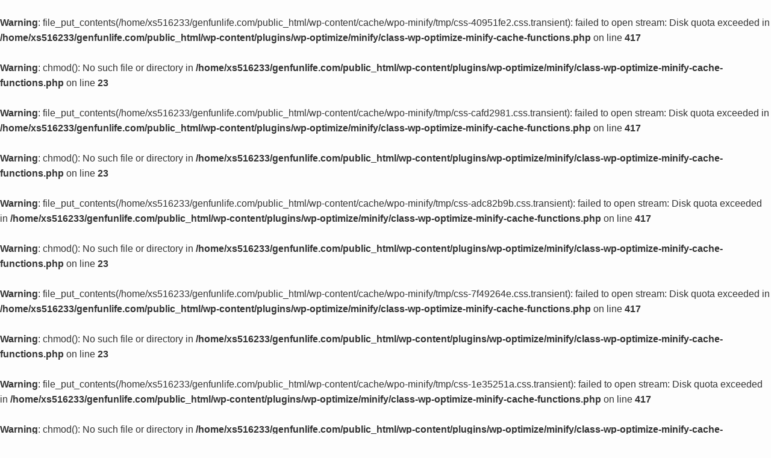

--- FILE ---
content_type: text/html; charset=UTF-8
request_url: https://genfunlife.com/shirahama-kawaii/
body_size: 33034
content:
<!DOCTYPE html>
<html lang="ja" data-loaded="false" data-scrolled="false" data-spmenu="closed">
<head>
<meta charset="utf-8">
<meta name="format-detection" content="telephone=no">
<meta http-equiv="X-UA-Compatible" content="IE=edge">
<meta name="viewport" content="width=device-width, viewport-fit=cover">
<title>【画像】白濱亜嵐の鈴付き首輪がかわいい声まとめ！篠田麻里子の鈴画像有</title>
<meta name='robots' content='max-image-preview:large' />
	<style>img:is([sizes="auto" i], [sizes^="auto," i]) { contain-intrinsic-size: 3000px 1500px }</style>
	<link rel='dns-prefetch' href='//www.google.com' />
<link rel='dns-prefetch' href='//stats.wp.com' />
<link rel="alternate" type="application/rss+xml" title="Peaceful Hobby &raquo; フィード" href="https://genfunlife.com/feed/" />
<link rel="alternate" type="application/rss+xml" title="Peaceful Hobby &raquo; コメントフィード" href="https://genfunlife.com/comments/feed/" />
<link rel="alternate" type="application/rss+xml" title="Peaceful Hobby &raquo; 【画像】白濱亜嵐の鈴付き首輪がかわいい声まとめ！篠田麻里子の鈴画像有 のコメントのフィード" href="https://genfunlife.com/shirahama-kawaii/feed/" />

<!-- SEO SIMPLE PACK 3.6.2 -->
<meta name="description" content="テレ朝ドラマ「離婚しない男」白濱亜嵐さんが「鈴付き首輪」装着姿でサプライズ出演して話題です。 夫の岡谷渉（伊藤淳史）と妻の綾香（篠田麻里子）の住むマンションの隣の部屋に引っ越して挨拶にきた場面です。 その白濱亜嵐さんの姿に「かわいい！」との">
<link rel="canonical" href="https://genfunlife.com/shirahama-kawaii/">
<meta property="og:locale" content="ja_JP">
<meta property="og:type" content="article">
<meta property="og:image" content="https://genfunlife.com/wp-content/uploads/2024/03/94968319727a6d975f3c7970ea337a7d.jpg">
<meta property="og:title" content="【画像】白濱亜嵐の鈴付き首輪がかわいい声まとめ！篠田麻里子の鈴画像有">
<meta property="og:description" content="テレ朝ドラマ「離婚しない男」白濱亜嵐さんが「鈴付き首輪」装着姿でサプライズ出演して話題です。 夫の岡谷渉（伊藤淳史）と妻の綾香（篠田麻里子）の住むマンションの隣の部屋に引っ越して挨拶にきた場面です。 その白濱亜嵐さんの姿に「かわいい！」との">
<meta property="og:url" content="https://genfunlife.com/shirahama-kawaii/">
<meta property="og:site_name" content="Peaceful Hobby">
<meta name="twitter:card" content="summary_large_image">
<meta name="twitter:site" content="gonruka">
<!-- Google Analytics (gtag.js) -->
<script async data-swldelayedjs="https://www.googletagmanager.com/gtag/js?id=G-V1Q0H98L25"></script>
<script  data-swldelayedjs="[data-uri]"></script>
	<!-- / SEO SIMPLE PACK -->

<script>
var wpo_server_info_css = {"user_agent":"Mozilla\/5.0 (Macintosh; Intel Mac OS X 10_15_7) AppleWebKit\/537.36 (KHTML, like Gecko) Chrome\/131.0.0.0 Safari\/537.36; ClaudeBot\/1.0; +claudebot@anthropic.com)"}
    var wpo_min6c1d200f=document.createElement("link");wpo_min6c1d200f.rel="stylesheet",wpo_min6c1d200f.type="text/css",wpo_min6c1d200f.media="async",wpo_min6c1d200f.href="https://genfunlife.com/wp-content/themes/swell/assets/font-awesome/v6/css/all.min.css",wpo_min6c1d200f.onload=function() {wpo_min6c1d200f.media="all"},document.getElementsByTagName("head")[0].appendChild(wpo_min6c1d200f);
</script>
<style id='wp-block-paragraph-inline-css' type='text/css'>
.is-small-text{font-size:.875em}.is-regular-text{font-size:1em}.is-large-text{font-size:2.25em}.is-larger-text{font-size:3em}.has-drop-cap:not(:focus):first-letter{float:left;font-size:8.4em;font-style:normal;font-weight:100;line-height:.68;margin:.05em .1em 0 0;text-transform:uppercase}body.rtl .has-drop-cap:not(:focus):first-letter{float:none;margin-left:.1em}p.has-drop-cap.has-background{overflow:hidden}:root :where(p.has-background){padding:1.25em 2.375em}:where(p.has-text-color:not(.has-link-color)) a{color:inherit}p.has-text-align-left[style*="writing-mode:vertical-lr"],p.has-text-align-right[style*="writing-mode:vertical-rl"]{rotate:180deg}
</style>
<style id='wp-block-heading-inline-css' type='text/css'>
h1.has-background,h2.has-background,h3.has-background,h4.has-background,h5.has-background,h6.has-background{padding:1.25em 2.375em}h1.has-text-align-left[style*=writing-mode]:where([style*=vertical-lr]),h1.has-text-align-right[style*=writing-mode]:where([style*=vertical-rl]),h2.has-text-align-left[style*=writing-mode]:where([style*=vertical-lr]),h2.has-text-align-right[style*=writing-mode]:where([style*=vertical-rl]),h3.has-text-align-left[style*=writing-mode]:where([style*=vertical-lr]),h3.has-text-align-right[style*=writing-mode]:where([style*=vertical-rl]),h4.has-text-align-left[style*=writing-mode]:where([style*=vertical-lr]),h4.has-text-align-right[style*=writing-mode]:where([style*=vertical-rl]),h5.has-text-align-left[style*=writing-mode]:where([style*=vertical-lr]),h5.has-text-align-right[style*=writing-mode]:where([style*=vertical-rl]),h6.has-text-align-left[style*=writing-mode]:where([style*=vertical-lr]),h6.has-text-align-right[style*=writing-mode]:where([style*=vertical-rl]){rotate:180deg}
</style>
<style id='wp-block-image-inline-css' type='text/css'>
.wp-block-image>a,.wp-block-image>figure>a{display:inline-block}.wp-block-image img{box-sizing:border-box;height:auto;max-width:100%;vertical-align:bottom}@media not (prefers-reduced-motion){.wp-block-image img.hide{visibility:hidden}.wp-block-image img.show{animation:show-content-image .4s}}.wp-block-image[style*=border-radius] img,.wp-block-image[style*=border-radius]>a{border-radius:inherit}.wp-block-image.has-custom-border img{box-sizing:border-box}.wp-block-image.aligncenter{text-align:center}.wp-block-image.alignfull>a,.wp-block-image.alignwide>a{width:100%}.wp-block-image.alignfull img,.wp-block-image.alignwide img{height:auto;width:100%}.wp-block-image .aligncenter,.wp-block-image .alignleft,.wp-block-image .alignright,.wp-block-image.aligncenter,.wp-block-image.alignleft,.wp-block-image.alignright{display:table}.wp-block-image .aligncenter>figcaption,.wp-block-image .alignleft>figcaption,.wp-block-image .alignright>figcaption,.wp-block-image.aligncenter>figcaption,.wp-block-image.alignleft>figcaption,.wp-block-image.alignright>figcaption{caption-side:bottom;display:table-caption}.wp-block-image .alignleft{float:left;margin:.5em 1em .5em 0}.wp-block-image .alignright{float:right;margin:.5em 0 .5em 1em}.wp-block-image .aligncenter{margin-left:auto;margin-right:auto}.wp-block-image :where(figcaption){margin-bottom:1em;margin-top:.5em}.wp-block-image.is-style-circle-mask img{border-radius:9999px}@supports ((-webkit-mask-image:none) or (mask-image:none)) or (-webkit-mask-image:none){.wp-block-image.is-style-circle-mask img{border-radius:0;-webkit-mask-image:url('data:image/svg+xml;utf8,<svg viewBox="0 0 100 100" xmlns="http://www.w3.org/2000/svg"><circle cx="50" cy="50" r="50"/></svg>');mask-image:url('data:image/svg+xml;utf8,<svg viewBox="0 0 100 100" xmlns="http://www.w3.org/2000/svg"><circle cx="50" cy="50" r="50"/></svg>');mask-mode:alpha;-webkit-mask-position:center;mask-position:center;-webkit-mask-repeat:no-repeat;mask-repeat:no-repeat;-webkit-mask-size:contain;mask-size:contain}}:root :where(.wp-block-image.is-style-rounded img,.wp-block-image .is-style-rounded img){border-radius:9999px}.wp-block-image figure{margin:0}.wp-lightbox-container{display:flex;flex-direction:column;position:relative}.wp-lightbox-container img{cursor:zoom-in}.wp-lightbox-container img:hover+button{opacity:1}.wp-lightbox-container button{align-items:center;-webkit-backdrop-filter:blur(16px) saturate(180%);backdrop-filter:blur(16px) saturate(180%);background-color:#5a5a5a40;border:none;border-radius:4px;cursor:zoom-in;display:flex;height:20px;justify-content:center;opacity:0;padding:0;position:absolute;right:16px;text-align:center;top:16px;width:20px;z-index:100}@media not (prefers-reduced-motion){.wp-lightbox-container button{transition:opacity .2s ease}}.wp-lightbox-container button:focus-visible{outline:3px auto #5a5a5a40;outline:3px auto -webkit-focus-ring-color;outline-offset:3px}.wp-lightbox-container button:hover{cursor:pointer;opacity:1}.wp-lightbox-container button:focus{opacity:1}.wp-lightbox-container button:focus,.wp-lightbox-container button:hover,.wp-lightbox-container button:not(:hover):not(:active):not(.has-background){background-color:#5a5a5a40;border:none}.wp-lightbox-overlay{box-sizing:border-box;cursor:zoom-out;height:100vh;left:0;overflow:hidden;position:fixed;top:0;visibility:hidden;width:100%;z-index:100000}.wp-lightbox-overlay .close-button{align-items:center;cursor:pointer;display:flex;justify-content:center;min-height:40px;min-width:40px;padding:0;position:absolute;right:calc(env(safe-area-inset-right) + 16px);top:calc(env(safe-area-inset-top) + 16px);z-index:5000000}.wp-lightbox-overlay .close-button:focus,.wp-lightbox-overlay .close-button:hover,.wp-lightbox-overlay .close-button:not(:hover):not(:active):not(.has-background){background:none;border:none}.wp-lightbox-overlay .lightbox-image-container{height:var(--wp--lightbox-container-height);left:50%;overflow:hidden;position:absolute;top:50%;transform:translate(-50%,-50%);transform-origin:top left;width:var(--wp--lightbox-container-width);z-index:9999999999}.wp-lightbox-overlay .wp-block-image{align-items:center;box-sizing:border-box;display:flex;height:100%;justify-content:center;margin:0;position:relative;transform-origin:0 0;width:100%;z-index:3000000}.wp-lightbox-overlay .wp-block-image img{height:var(--wp--lightbox-image-height);min-height:var(--wp--lightbox-image-height);min-width:var(--wp--lightbox-image-width);width:var(--wp--lightbox-image-width)}.wp-lightbox-overlay .wp-block-image figcaption{display:none}.wp-lightbox-overlay button{background:none;border:none}.wp-lightbox-overlay .scrim{background-color:#fff;height:100%;opacity:.9;position:absolute;width:100%;z-index:2000000}.wp-lightbox-overlay.active{visibility:visible}@media not (prefers-reduced-motion){.wp-lightbox-overlay.active{animation:turn-on-visibility .25s both}.wp-lightbox-overlay.active img{animation:turn-on-visibility .35s both}.wp-lightbox-overlay.show-closing-animation:not(.active){animation:turn-off-visibility .35s both}.wp-lightbox-overlay.show-closing-animation:not(.active) img{animation:turn-off-visibility .25s both}.wp-lightbox-overlay.zoom.active{animation:none;opacity:1;visibility:visible}.wp-lightbox-overlay.zoom.active .lightbox-image-container{animation:lightbox-zoom-in .4s}.wp-lightbox-overlay.zoom.active .lightbox-image-container img{animation:none}.wp-lightbox-overlay.zoom.active .scrim{animation:turn-on-visibility .4s forwards}.wp-lightbox-overlay.zoom.show-closing-animation:not(.active){animation:none}.wp-lightbox-overlay.zoom.show-closing-animation:not(.active) .lightbox-image-container{animation:lightbox-zoom-out .4s}.wp-lightbox-overlay.zoom.show-closing-animation:not(.active) .lightbox-image-container img{animation:none}.wp-lightbox-overlay.zoom.show-closing-animation:not(.active) .scrim{animation:turn-off-visibility .4s forwards}}@keyframes show-content-image{0%{visibility:hidden}99%{visibility:hidden}to{visibility:visible}}@keyframes turn-on-visibility{0%{opacity:0}to{opacity:1}}@keyframes turn-off-visibility{0%{opacity:1;visibility:visible}99%{opacity:0;visibility:visible}to{opacity:0;visibility:hidden}}@keyframes lightbox-zoom-in{0%{transform:translate(calc((-100vw + var(--wp--lightbox-scrollbar-width))/2 + var(--wp--lightbox-initial-left-position)),calc(-50vh + var(--wp--lightbox-initial-top-position))) scale(var(--wp--lightbox-scale))}to{transform:translate(-50%,-50%) scale(1)}}@keyframes lightbox-zoom-out{0%{transform:translate(-50%,-50%) scale(1);visibility:visible}99%{visibility:visible}to{transform:translate(calc((-100vw + var(--wp--lightbox-scrollbar-width))/2 + var(--wp--lightbox-initial-left-position)),calc(-50vh + var(--wp--lightbox-initial-top-position))) scale(var(--wp--lightbox-scale));visibility:hidden}}
</style>
<style id='wp-block-group-inline-css' type='text/css'>
.wp-block-group{box-sizing:border-box}:where(.wp-block-group.wp-block-group-is-layout-constrained){position:relative}
</style>
<style id='wp-block-quote-inline-css' type='text/css'>
.wp-block-quote{box-sizing:border-box;overflow-wrap:break-word}.wp-block-quote.is-large:where(:not(.is-style-plain)),.wp-block-quote.is-style-large:where(:not(.is-style-plain)){margin-bottom:1em;padding:0 1em}.wp-block-quote.is-large:where(:not(.is-style-plain)) p,.wp-block-quote.is-style-large:where(:not(.is-style-plain)) p{font-size:1.5em;font-style:italic;line-height:1.6}.wp-block-quote.is-large:where(:not(.is-style-plain)) cite,.wp-block-quote.is-large:where(:not(.is-style-plain)) footer,.wp-block-quote.is-style-large:where(:not(.is-style-plain)) cite,.wp-block-quote.is-style-large:where(:not(.is-style-plain)) footer{font-size:1.125em;text-align:right}.wp-block-quote>cite{display:block}
</style>
<style id='wp-block-library-inline-css' type='text/css'>
:root{--wp-admin-theme-color:#007cba;--wp-admin-theme-color--rgb:0,124,186;--wp-admin-theme-color-darker-10:#006ba1;--wp-admin-theme-color-darker-10--rgb:0,107,161;--wp-admin-theme-color-darker-20:#005a87;--wp-admin-theme-color-darker-20--rgb:0,90,135;--wp-admin-border-width-focus:2px;--wp-block-synced-color:#7a00df;--wp-block-synced-color--rgb:122,0,223;--wp-bound-block-color:var(--wp-block-synced-color)}@media (min-resolution:192dpi){:root{--wp-admin-border-width-focus:1.5px}}.wp-element-button{cursor:pointer}:root{--wp--preset--font-size--normal:16px;--wp--preset--font-size--huge:42px}:root .has-very-light-gray-background-color{background-color:#eee}:root .has-very-dark-gray-background-color{background-color:#313131}:root .has-very-light-gray-color{color:#eee}:root .has-very-dark-gray-color{color:#313131}:root .has-vivid-green-cyan-to-vivid-cyan-blue-gradient-background{background:linear-gradient(135deg,#00d084,#0693e3)}:root .has-purple-crush-gradient-background{background:linear-gradient(135deg,#34e2e4,#4721fb 50%,#ab1dfe)}:root .has-hazy-dawn-gradient-background{background:linear-gradient(135deg,#faaca8,#dad0ec)}:root .has-subdued-olive-gradient-background{background:linear-gradient(135deg,#fafae1,#67a671)}:root .has-atomic-cream-gradient-background{background:linear-gradient(135deg,#fdd79a,#004a59)}:root .has-nightshade-gradient-background{background:linear-gradient(135deg,#330968,#31cdcf)}:root .has-midnight-gradient-background{background:linear-gradient(135deg,#020381,#2874fc)}.has-regular-font-size{font-size:1em}.has-larger-font-size{font-size:2.625em}.has-normal-font-size{font-size:var(--wp--preset--font-size--normal)}.has-huge-font-size{font-size:var(--wp--preset--font-size--huge)}.has-text-align-center{text-align:center}.has-text-align-left{text-align:left}.has-text-align-right{text-align:right}#end-resizable-editor-section{display:none}.aligncenter{clear:both}.items-justified-left{justify-content:flex-start}.items-justified-center{justify-content:center}.items-justified-right{justify-content:flex-end}.items-justified-space-between{justify-content:space-between}.screen-reader-text{border:0;clip-path:inset(50%);height:1px;margin:-1px;overflow:hidden;padding:0;position:absolute;width:1px;word-wrap:normal!important}.screen-reader-text:focus{background-color:#ddd;clip-path:none;color:#444;display:block;font-size:1em;height:auto;left:5px;line-height:normal;padding:15px 23px 14px;text-decoration:none;top:5px;width:auto;z-index:100000}html :where(.has-border-color){border-style:solid}html :where([style*=border-top-color]){border-top-style:solid}html :where([style*=border-right-color]){border-right-style:solid}html :where([style*=border-bottom-color]){border-bottom-style:solid}html :where([style*=border-left-color]){border-left-style:solid}html :where([style*=border-width]){border-style:solid}html :where([style*=border-top-width]){border-top-style:solid}html :where([style*=border-right-width]){border-right-style:solid}html :where([style*=border-bottom-width]){border-bottom-style:solid}html :where([style*=border-left-width]){border-left-style:solid}html :where(img[class*=wp-image-]){height:auto;max-width:100%}:where(figure){margin:0 0 1em}html :where(.is-position-sticky){--wp-admin--admin-bar--position-offset:var(--wp-admin--admin-bar--height,0px)}@media screen and (max-width:600px){html :where(.is-position-sticky){--wp-admin--admin-bar--position-offset:0px}}
</style>
<br />
<b>Warning</b>:  file_put_contents(/home/xs516233/genfunlife.com/public_html/wp-content/cache/wpo-minify/tmp/css-40951fe2.css.transient): failed to open stream: Disk quota exceeded in <b>/home/xs516233/genfunlife.com/public_html/wp-content/plugins/wp-optimize/minify/class-wp-optimize-minify-cache-functions.php</b> on line <b>417</b><br />
<br />
<b>Warning</b>:  chmod(): No such file or directory in <b>/home/xs516233/genfunlife.com/public_html/wp-content/plugins/wp-optimize/minify/class-wp-optimize-minify-cache-functions.php</b> on line <b>23</b><br />
<style class="optimize_css_2" type="text/css" media="all">@font-face{font-family:icomoon;font-style:normal;font-weight:400;src:url(https://genfunlife.com/wp-content/themes/swell/build/css/../../assets/fonts/icomoon.woff2#1748102598) format("woff2"),url(https://genfunlife.com/wp-content/themes/swell/build/css/../../assets/fonts/icomoon.ttf#1748102598) format("truetype"),url(https://genfunlife.com/wp-content/themes/swell/build/css/../../assets/fonts/icomoon.woff#1748102598) format("woff"),url(https://genfunlife.com/wp-content/themes/swell/build/css/../../assets/fonts/icomoon.svg?fq24x#icomoon) format("svg")}#_iframehack.wp-block{color:inherit}[class*=" icon-"]:before,[class^=icon-]:before{-webkit-font-smoothing:antialiased;-moz-osx-font-smoothing:grayscale;font-family:icomoon!important;font-style:normal;font-variant:normal;font-weight:400;line-height:1;text-transform:none}.icon-arrow_drop_down:before,.icon-caret-down:before{content:"\e904"}.icon-caret-left:before{content:"\e93c"}.icon-caret-right:before{content:"\e93b"}.icon-arrow_drop_up:before,.icon-caret-up:before{content:"\e943"}.icon-chevron-down:before,.icon-chevron-small-down:before{content:"\e910"}.icon-chevron-left:before{content:"\e911"}.icon-chevron-right:before{content:"\e921"}.icon-chevron-small-up:before,.icon-chevron-up:before{content:"\e912"}.icon-home:before{content:"\e922"}.icon-price-tag:before,.icon-tag:before{content:"\e935"}.icon-folder:before{content:"\e92f"}.icon-file-empty:before,.icon-file-music:before,.icon-file-picture:before,.icon-file-text2:before,.icon-file-video:before,.icon-file-zip:before{content:"\e924"}.icon-bubble:before{content:"\e96b"}.icon-bubbles:before{content:"\e970"}.icon-eye:before{content:"\e9ce"}.icon-link:before{content:"\e9c5"}.icon-share:before{content:"\e925"}.icon-film:before{content:"\e93a"}.icon-image:before{content:"\e937"}.icon-heart:before{content:"\e9da"}.icon-star-empty:before{content:"\e9d7"}.icon-star-full:before{content:"\e9d9"}.icon-star-half:before{content:"\e9d8"}.icon-blocked:before{content:"\ea0e"}.icon-info:before{content:"\e91d"}.icon-info-fill:before{content:"\e941"}.icon-alert-outline:before{content:"\e940"}.icon-alert:before{content:"\e916"}.icon-modified:before{content:"\e92d"}.icon-posted:before{content:"\e931"}.icon-settings:before{content:"\e8b8"}.icon-download:before{content:"\e914"}.icon-lock-open:before{content:"\e933"}.icon-lock-closed:before{content:"\e932"}.icon-person:before{content:"\e7fd"}.icon-contact:before,.icon-envelope:before,.icon-mail:before,.icon-markunread:before{content:"\e92c"}.icon-cart:before,.icon-shopping_cart:before{content:"\e939"}.icon-phone1:before,.icon-phone:before{content:"\e942"}.icon-pen:before{content:"\e934"}.icon-quill:before{content:"\e929"}.icon-flag:before{content:"\e153"}.icon-bookmark:before,.icon-bookmarks:before{content:"\e9d3"}.icon-book:before,.icon-books:before{content:"\e91a"}.icon-megaphone:before{content:"\e913"}.icon-thumb_down:before{content:"\e8db"}.icon-thumb_up:before{content:"\e8dc"}.icon-light-bulb:before{content:"\e915"}.icon-light-bulb-fill:before{content:"\e944"}.icon-circle:before{content:"\ea56"}.icon-batsu:before,.icon-x:before{content:"\e91f"}.icon-triangle:before{content:"\e93f"}.icon-check:before,.icon-checkmark:before{content:"\e923"}.icon-hatena:before{content:"\e917"}.icon-minus:before{content:"\e919"}.icon-plus:before{content:"\e91c"}.icon-index:before,.icon-toc:before{content:"\e918"}.icon-search:before{content:"\e92e"}.icon-close-thin:before{content:"\e920"}.icon-menu-thin:before{content:"\e91b"}.icon-more_arrow:before{content:"\e930"}.icon-swell:before{content:"\e936"}.icon-tiktok:before{content:"\e93e"}.icon-room:before{content:"\e93d"}.icon-amazon:before{content:"\e91e"}.icon-codepen:before{content:"\e900"}.icon-facebook:before{content:"\e901"}.icon-feedly:before{content:"\e902"}.icon-github:before{content:"\e903"}.icon-hatebu:before{content:"\e905"}.icon-instagram:before{content:"\e906"}.icon-line:before{content:"\e907"}.icon-medium:before{content:"\e908"}.icon-pinterest:before{content:"\e909"}.icon-pocket:before{content:"\e90a"}.icon-rss:before{content:"\e90b"}.icon-tumblr:before{content:"\e90c"}.icon-twitter:before{content:"\e90d"}.icon-twitter-x:before{content:"\e926"}.icon-wordpress:before{content:"\e90e"}.icon-youtube:before{content:"\e90f"}</style>
<br />
<b>Warning</b>:  file_put_contents(/home/xs516233/genfunlife.com/public_html/wp-content/cache/wpo-minify/tmp/css-cafd2981.css.transient): failed to open stream: Disk quota exceeded in <b>/home/xs516233/genfunlife.com/public_html/wp-content/plugins/wp-optimize/minify/class-wp-optimize-minify-cache-functions.php</b> on line <b>417</b><br />
<br />
<b>Warning</b>:  chmod(): No such file or directory in <b>/home/xs516233/genfunlife.com/public_html/wp-content/plugins/wp-optimize/minify/class-wp-optimize-minify-cache-functions.php</b> on line <b>23</b><br />
<style class="optimize_css_2" type="text/css" media="all">.widget_categories>ul>.cat-item>a:before,.wp-block-categories-list>li>a:before{-webkit-font-smoothing:antialiased;-moz-osx-font-smoothing:grayscale;color:inherit;content:"\e92f";display:inline-block;font-family:icomoon!important;left:.4em;line-height:1;opacity:.85;position:absolute;top:50%;-webkit-transform:scale(.8) translateX(1px) translateY(-50%);transform:scale(.8) translateX(1px) translateY(-50%);-webkit-transform-origin:0 0;transform-origin:0 0}.wp-block-categories-list .children{list-style:none;padding-left:0}</style>
<br />
<b>Warning</b>:  file_put_contents(/home/xs516233/genfunlife.com/public_html/wp-content/cache/wpo-minify/tmp/css-adc82b9b.css.transient): failed to open stream: Disk quota exceeded in <b>/home/xs516233/genfunlife.com/public_html/wp-content/plugins/wp-optimize/minify/class-wp-optimize-minify-cache-functions.php</b> on line <b>417</b><br />
<br />
<b>Warning</b>:  chmod(): No such file or directory in <b>/home/xs516233/genfunlife.com/public_html/wp-content/plugins/wp-optimize/minify/class-wp-optimize-minify-cache-functions.php</b> on line <b>23</b><br />
<style class="optimize_css_2" type="text/css" media="all">.widget_archive select,.widget_categories select,.wp-block-archives select,.wp-block-categories select{-webkit-appearance:none;appearance:none;background:#f7f7f7 url(data:image/svg+xml;charset=US-ASCII,%3Csvg%20width%3D%2220%22%20height%3D%2220%22%20xmlns%3D%22http%3A%2F%2Fwww.w3.org%2F2000%2Fsvg%22%3E%3Cpath%20d%3D%22M5%206l5%205%205-5%202%201-7%207-7-7%202-1z%22%20fill%3D%22%23a0a5aa%22%2F%3E%3C%2Fsvg%3E) no-repeat right 8px top 55%;background-size:1em 1em;border:1px solid var(--color_border);border-radius:5px;border-radius:2px;display:block;height:auto;line-height:32px;padding:4px 24px 4px 12px;width:100%}.widget_archive select::-ms-expand,.widget_categories select::-ms-expand,.wp-block-archives select::-ms-expand,.wp-block-categories select::-ms-expand{display:none}</style>
<style id='swell_custom-inline-css' type='text/css'>
:root{--swl-fz--content:4vw;--swl-font_family:"游ゴシック体", "Yu Gothic", YuGothic, "Hiragino Kaku Gothic ProN", "Hiragino Sans", Meiryo, sans-serif;--swl-font_weight:500;--color_main:#04384c;--color_text:#333;--color_link:#1176d4;--color_htag:#749bbf;--color_bg:#fdfdfd;--color_gradient1:#d8ffff;--color_gradient2:#87e7ff;--color_main_thin:rgba(5, 70, 95, 0.05 );--color_main_dark:rgba(3, 42, 57, 1 );--color_list_check:#dd3333;--color_list_num:#81d742;--color_list_good:#86dd7b;--color_list_triangle:#f4e03a;--color_list_bad:#f36060;--color_faq_q:#d55656;--color_faq_a:#6599b7;--color_icon_good:#3cd250;--color_icon_good_bg:#ecffe9;--color_icon_bad:#4b73eb;--color_icon_bad_bg:#eafaff;--color_icon_info:#f578b4;--color_icon_info_bg:#fff0fa;--color_icon_announce:#ffa537;--color_icon_announce_bg:#fff5f0;--color_icon_pen:#7a7a7a;--color_icon_pen_bg:#f7f7f7;--color_icon_book:#787364;--color_icon_book_bg:#f8f6ef;--color_icon_point:#ffa639;--color_icon_check:#86d67c;--color_icon_batsu:#f36060;--color_icon_hatena:#5295cc;--color_icon_caution:#f7da38;--color_icon_memo:#84878a;--color_deep01:#e44141;--color_deep02:#3d79d5;--color_deep03:#63a84d;--color_deep04:#f09f4d;--color_pale01:#fff2f0;--color_pale02:#f3f8fd;--color_pale03:#f1f9ee;--color_pale04:#fdf9ee;--color_mark_blue:#b7e3ff;--color_mark_green:#bdf9c3;--color_mark_yellow:#fcf69f;--color_mark_orange:#ffddbc;--border01:solid 1px var(--color_main);--border02:double 4px var(--color_main);--border03:dashed 2px var(--color_border);--border04:solid 4px var(--color_gray);--card_posts_thumb_ratio:56.25%;--list_posts_thumb_ratio:61.805%;--big_posts_thumb_ratio:56.25%;--thumb_posts_thumb_ratio:61.805%;--blogcard_thumb_ratio:56.25%;--color_header_bg:#fdfdfd;--color_header_text:#333;--color_footer_bg:#fdfdfd;--color_footer_text:#333;--container_size:1200px;--article_size:900px;--logo_size_sp:48px;--logo_size_pc:120px;--logo_size_pcfix:35px;}.swl-cell-bg[data-icon="doubleCircle"]{--cell-icon-color:#ffc977}.swl-cell-bg[data-icon="circle"]{--cell-icon-color:#94e29c}.swl-cell-bg[data-icon="triangle"]{--cell-icon-color:#eeda2f}.swl-cell-bg[data-icon="close"]{--cell-icon-color:#ec9191}.swl-cell-bg[data-icon="hatena"]{--cell-icon-color:#93c9da}.swl-cell-bg[data-icon="check"]{--cell-icon-color:#94e29c}.swl-cell-bg[data-icon="line"]{--cell-icon-color:#9b9b9b}.cap_box[data-colset="col1"]{--capbox-color:#f59b5f;--capbox-color--bg:#fff8eb}.cap_box[data-colset="col2"]{--capbox-color:#5fb9f5;--capbox-color--bg:#edf5ff}.cap_box[data-colset="col3"]{--capbox-color:#2fcd90;--capbox-color--bg:#eafaf2}.red_{--the-btn-color:#f74a4a;--the-btn-color2:#ffbc49;--the-solid-shadow: rgba(185, 56, 56, 1 )}.blue_{--the-btn-color:#338df4;--the-btn-color2:#35eaff;--the-solid-shadow: rgba(38, 106, 183, 1 )}.green_{--the-btn-color:#62d847;--the-btn-color2:#7bf7bd;--the-solid-shadow: rgba(74, 162, 53, 1 )}.is-style-btn_normal,.is-style-btn_shiny{--the-btn-bg: linear-gradient(100deg,var(--the-btn-color) 0%,var(--the-btn-color2) 100%)}.is-style-btn_normal{--the-btn-radius:80px}.is-style-btn_solid{--the-btn-radius:80px}.is-style-btn_shiny{--the-btn-radius:80px}.is-style-btn_line{--the-btn-radius:80px}.post_content blockquote{padding:1.5em 3em}.post_content blockquote::before,.post_content blockquote::after{content:"\00201c";display:inline-block;position:absolute;font-size:6em;color:rgba(200, 200, 200, .4)}.post_content blockquote::before{font-family:Arial,Helvetica,sans-serif;top:4px;left:8px}.post_content blockquote::after{transform:rotate(180deg);font-family:Arial,Helvetica,sans-serif;bottom:4px;right:8px}.mark_blue{background:-webkit-linear-gradient(transparent 64%,var(--color_mark_blue) 0%);background:linear-gradient(transparent 64%,var(--color_mark_blue) 0%)}.mark_green{background:-webkit-linear-gradient(transparent 64%,var(--color_mark_green) 0%);background:linear-gradient(transparent 64%,var(--color_mark_green) 0%)}.mark_yellow{background:-webkit-linear-gradient(transparent 64%,var(--color_mark_yellow) 0%);background:linear-gradient(transparent 64%,var(--color_mark_yellow) 0%)}.mark_orange{background:-webkit-linear-gradient(transparent 64%,var(--color_mark_orange) 0%);background:linear-gradient(transparent 64%,var(--color_mark_orange) 0%)}[class*="is-style-icon_"]{color:#333;border-width:0;box-shadow:0 2px 2px rgba(0, 0, 0, .05), 0 4px 4px -4px rgba(0, 0, 0, .1)}[class*="is-style-big_icon_"]{border-width:2px;border-style:solid}[data-col="gray"] .c-balloon__text{background:#f7f7f7;border-color:#ccc}[data-col="gray"] .c-balloon__before{border-right-color:#f7f7f7}[data-col="green"] .c-balloon__text{background:#d1f8c2;border-color:#9ddd93}[data-col="green"] .c-balloon__before{border-right-color:#d1f8c2}[data-col="blue"] .c-balloon__text{background:#e2f6ff;border-color:#93d2f0}[data-col="blue"] .c-balloon__before{border-right-color:#e2f6ff}[data-col="red"] .c-balloon__text{background:#ffebeb;border-color:#f48789}[data-col="red"] .c-balloon__before{border-right-color:#ffebeb}[data-col="yellow"] .c-balloon__text{background:#f9f7d2;border-color:#fbe593}[data-col="yellow"] .c-balloon__before{border-right-color:#f9f7d2}.-type-list2 .p-postList__body::after,.-type-big .p-postList__body::after{content: "READ MORE »";}.c-postThumb__cat{background-color:#04384c;color:#fff;background-image: repeating-linear-gradient(-45deg,rgba(255,255,255,.1),rgba(255,255,255,.1) 6px,transparent 6px,transparent 12px)}.post_content h2:where(:not([class^="swell-block-"]):not(.faq_q):not(.p-postList__title)){background:var(--color_htag);padding:.75em 1em;color:#fff}.post_content h2:where(:not([class^="swell-block-"]):not(.faq_q):not(.p-postList__title))::before{position:absolute;display:block;pointer-events:none;content:"";top:-4px;left:0;width:100%;height:calc(100% + 4px);box-sizing:content-box;border-top:solid 2px var(--color_htag);border-bottom:solid 2px var(--color_htag)}.post_content h3:where(:not([class^="swell-block-"]):not(.faq_q):not(.p-postList__title)){padding:0 .5em .5em}.post_content h3:where(:not([class^="swell-block-"]):not(.faq_q):not(.p-postList__title))::before{content:"";width:100%;height:2px;background: repeating-linear-gradient(90deg, var(--color_htag) 0%, var(--color_htag) 29.3%, rgba(150,150,150,.2) 29.3%, rgba(150,150,150,.2) 100%)}.post_content h4:where(:not([class^="swell-block-"]):not(.faq_q):not(.p-postList__title)){padding:0 0 0 16px;border-left:solid 2px var(--color_htag)}.l-header{border-bottom: solid 1px rgba(0,0,0,.1)}.l-header__bar{color:#fff;background:#000000}.l-header__menuBtn{order:1}.l-header__customBtn{order:3}.c-gnav a::after{background:var(--color_main);width:100%;height:2px;transform:scaleX(0)}.p-spHeadMenu .menu-item.-current{border-bottom-color:var(--color_main)}.c-gnav > li:hover > a::after,.c-gnav > .-current > a::after{transform: scaleX(1)}.c-gnav .sub-menu{color:#333;background:#fff}.l-fixHeader::before{opacity:1}#pagetop{border-radius:50%}.c-widget__title.-spmenu{padding:.5em .75em;border-radius:var(--swl-radius--2, 0px);background:var(--color_main);color:#fff;}.c-widget__title.-footer{padding:.5em}.c-widget__title.-footer::before{content:"";bottom:0;left:0;width:40%;z-index:1;background:var(--color_main)}.c-widget__title.-footer::after{content:"";bottom:0;left:0;width:100%;background:var(--color_border)}.c-secTitle{border-left:solid 2px var(--color_main);padding:0em .75em}.p-spMenu{color:#333}.p-spMenu__inner::before{background:#fdfdfd;opacity:1}.p-spMenu__overlay{background:#000;opacity:0.6}[class*="page-numbers"]{color:#fff;background-color:#dedede}a{text-decoration: none}.l-topTitleArea.c-filterLayer::before{background-color:#000;opacity:0.2;content:""}@media screen and (min-width: 960px){:root{}}@media screen and (max-width: 959px){:root{}.l-header__logo{order:2;text-align:center}}@media screen and (min-width: 600px){:root{--swl-fz--content:16px;}}@media screen and (max-width: 599px){:root{}}@media (min-width: 1108px) {.alignwide{left:-100px;width:calc(100% + 200px);}}@media (max-width: 1108px) {.-sidebar-off .swell-block-fullWide__inner.l-container .alignwide{left:0px;width:100%;}}.l-fixHeader .l-fixHeader__gnav{order:0}[data-scrolled=true] .l-fixHeader[data-ready]{opacity:1;-webkit-transform:translateY(0)!important;transform:translateY(0)!important;visibility:visible}.-body-solid .l-fixHeader{box-shadow:0 2px 4px var(--swl-color_shadow)}.l-fixHeader__inner{align-items:stretch;color:var(--color_header_text);display:flex;padding-bottom:0;padding-top:0;position:relative;z-index:1}.l-fixHeader__logo{align-items:center;display:flex;line-height:1;margin-right:24px;order:0;padding:16px 0}.is-style-btn_normal a,.is-style-btn_shiny a{box-shadow:var(--swl-btn_shadow)}.c-shareBtns__btn,.is-style-balloon>.c-tabList .c-tabList__button,.p-snsCta,[class*=page-numbers]{box-shadow:var(--swl-box_shadow)}.p-articleThumb__img,.p-articleThumb__youtube{box-shadow:var(--swl-img_shadow)}.p-pickupBanners__item .c-bannerLink,.p-postList__thumb{box-shadow:0 2px 8px rgba(0,0,0,.1),0 4px 4px -4px rgba(0,0,0,.1)}.p-postList.-w-ranking li:before{background-image:repeating-linear-gradient(-45deg,hsla(0,0%,100%,.1),hsla(0,0%,100%,.1) 6px,transparent 0,transparent 12px);box-shadow:1px 1px 4px rgba(0,0,0,.2)}.l-header__bar{position:relative;width:100%}.l-header__bar .c-catchphrase{color:inherit;font-size:12px;letter-spacing:var(--swl-letter_spacing,.2px);line-height:14px;margin-right:auto;overflow:hidden;padding:4px 0;white-space:nowrap;width:50%}.l-header__bar .c-iconList .c-iconList__link{margin:0;padding:4px 6px}.l-header__barInner{align-items:center;display:flex;justify-content:flex-end}@media (min-width:960px){.-parallel .l-header__inner{display:flex;flex-wrap:wrap;max-width:100%;padding-left:0;padding-right:0}.-parallel .l-header__logo{text-align:center;width:100%}.-parallel .l-header__logo .c-catchphrase{font-size:12px;line-height:1;margin-top:16px}.-parallel .l-header__gnav{width:100%}.-parallel .l-header__gnav .c-gnav{justify-content:center}.-parallel .l-header__gnav .c-gnav>li>a{padding:16px}.-parallel .c-headLogo.-txt,.-parallel .w-header{justify-content:center}.-parallel .w-header{margin-bottom:8px;margin-top:8px}.-parallel-bottom .l-header__inner{padding-top:8px}.-parallel-bottom .l-header__logo{order:1;padding:16px 0}.-parallel-bottom .w-header{order:2}.-parallel-bottom .l-header__gnav{order:3}.-parallel-top .l-header__inner{padding-bottom:8px}.-parallel-top .l-header__gnav{order:1}.-parallel-top .l-header__logo{order:2;padding:16px 0}.-parallel-top .w-header{order:3}.l-header.-parallel .w-header{width:100%}.l-fixHeader.-parallel .l-fixHeader__gnav{margin-left:auto}}.c-gnav .sub-menu a:before,.c-listMenu a:before{-webkit-font-smoothing:antialiased;-moz-osx-font-smoothing:grayscale;font-family:icomoon!important;font-style:normal;font-variant:normal;font-weight:400;line-height:1;text-transform:none}.c-submenuToggleBtn{display:none}.c-listMenu a{padding:.75em 1em .75em 1.5em;transition:padding .25s}.c-listMenu a:hover{padding-left:1.75em;padding-right:.75em}.c-gnav .sub-menu a:before,.c-listMenu a:before{color:inherit;content:"\e921";display:inline-block;left:2px;position:absolute;top:50%;-webkit-transform:translateY(-50%);transform:translateY(-50%);vertical-align:middle}.widget_categories>ul>.cat-item>a,.wp-block-categories-list>li>a{padding-left:1.75em}.c-listMenu .children,.c-listMenu .sub-menu{margin:0}.c-listMenu .children a,.c-listMenu .sub-menu a{font-size:.9em;padding-left:2.5em}.c-listMenu .children a:before,.c-listMenu .sub-menu a:before{left:1em}.c-listMenu .children a:hover,.c-listMenu .sub-menu a:hover{padding-left:2.75em}.c-listMenu .children ul a,.c-listMenu .sub-menu ul a{padding-left:3.25em}.c-listMenu .children ul a:before,.c-listMenu .sub-menu ul a:before{left:1.75em}.c-listMenu .children ul a:hover,.c-listMenu .sub-menu ul a:hover{padding-left:3.5em}.c-gnav li:hover>.sub-menu{opacity:1;visibility:visible}.c-gnav .sub-menu:before{background:inherit;content:"";height:100%;left:0;position:absolute;top:0;width:100%;z-index:0}.c-gnav .sub-menu .sub-menu{left:100%;top:0;z-index:-1}.c-gnav .sub-menu a{padding-left:2em}.c-gnav .sub-menu a:before{left:.5em}.c-gnav .sub-menu a:hover .ttl{left:4px}:root{--color_content_bg:var(--color_bg);}.c-widget__title.-side{padding:.5em}.c-widget__title.-side::before{content:"";bottom:0;left:0;width:40%;z-index:1;background:var(--color_main)}.c-widget__title.-side::after{content:"";bottom:0;left:0;width:100%;background:var(--color_border)}.c-shareBtns__item:not(:last-child){margin-right:4px}.c-shareBtns__btn{padding:8px 0}@media screen and (min-width: 960px){:root{}}@media screen and (max-width: 959px){:root{}}@media screen and (min-width: 600px){:root{}}@media screen and (max-width: 599px){:root{}}.swell-block-fullWide__inner.l-container{--swl-fw_inner_pad:var(--swl-pad_container,0px)}@media (min-width:960px){.-sidebar-on .l-content .alignfull,.-sidebar-on .l-content .alignwide{left:-16px;width:calc(100% + 32px)}.swell-block-fullWide__inner.l-article{--swl-fw_inner_pad:var(--swl-pad_post_content,0px)}.-sidebar-on .swell-block-fullWide__inner .alignwide{left:0;width:100%}.-sidebar-on .swell-block-fullWide__inner .alignfull{left:calc(0px - var(--swl-fw_inner_pad, 0))!important;margin-left:0!important;margin-right:0!important;width:calc(100% + var(--swl-fw_inner_pad, 0)*2)!important}}.p-relatedPosts .p-postList__item{margin-bottom:1.5em}.p-relatedPosts .p-postList__times,.p-relatedPosts .p-postList__times>:last-child{margin-right:0}@media (min-width:600px){.p-relatedPosts .p-postList__item{width:33.33333%}}@media screen and (min-width:600px) and (max-width:1239px){.p-relatedPosts .p-postList__item:nth-child(7),.p-relatedPosts .p-postList__item:nth-child(8){display:none}}@media screen and (min-width:1240px){.p-relatedPosts .p-postList__item{width:25%}}.-index-off .p-toc,.swell-toc-placeholder:empty{display:none}.p-toc.-modal{height:100%;margin:0;overflow-y:auto;padding:0}#main_content .p-toc{border-radius:var(--swl-radius--2,0);margin:4em auto;max-width:800px}#sidebar .p-toc{margin-top:-.5em}.p-toc .__pn:before{content:none!important;counter-increment:none}.p-toc .__prev{margin:0 0 1em}.p-toc .__next{margin:1em 0 0}.p-toc.is-omitted:not([data-omit=ct]) [data-level="2"] .p-toc__childList{height:0;margin-bottom:-.5em;visibility:hidden}.p-toc.is-omitted:not([data-omit=nest]){position:relative}.p-toc.is-omitted:not([data-omit=nest]):before{background:linear-gradient(hsla(0,0%,100%,0),var(--color_bg));bottom:5em;content:"";height:4em;left:0;opacity:.75;pointer-events:none;position:absolute;width:100%;z-index:1}.p-toc.is-omitted:not([data-omit=nest]):after{background:var(--color_bg);bottom:0;content:"";height:5em;left:0;opacity:.75;position:absolute;width:100%;z-index:1}.p-toc.is-omitted:not([data-omit=nest]) .__next,.p-toc.is-omitted:not([data-omit=nest]) [data-omit="1"]{display:none}.p-toc .p-toc__expandBtn{background-color:#f7f7f7;border:rgba(0,0,0,.2);border-radius:5em;box-shadow:0 0 0 1px #bbb;color:#333;display:block;font-size:14px;line-height:1.5;margin:.75em auto 0;min-width:6em;padding:.5em 1em;position:relative;transition:box-shadow .25s;z-index:2}.p-toc[data-omit=nest] .p-toc__expandBtn{display:inline-block;font-size:13px;margin:0 0 0 1.25em;padding:.5em .75em}.p-toc:not([data-omit=nest]) .p-toc__expandBtn:after,.p-toc:not([data-omit=nest]) .p-toc__expandBtn:before{border-top-color:inherit;border-top-style:dotted;border-top-width:3px;content:"";display:block;height:1px;position:absolute;top:calc(50% - 1px);transition:border-color .25s;width:100%;width:22px}.p-toc:not([data-omit=nest]) .p-toc__expandBtn:before{right:calc(100% + 1em)}.p-toc:not([data-omit=nest]) .p-toc__expandBtn:after{left:calc(100% + 1em)}.p-toc.is-expanded .p-toc__expandBtn{border-color:transparent}.p-toc__ttl{display:block;font-size:1.2em;line-height:1;position:relative;text-align:center}.p-toc__ttl:before{content:"\e918";display:inline-block;font-family:icomoon;margin-right:.5em;padding-bottom:2px;vertical-align:middle}#index_modal .p-toc__ttl{margin-bottom:.5em}.p-toc__list li{line-height:1.6}.p-toc__list>li+li{margin-top:.5em}.p-toc__list .p-toc__childList{padding-left:.5em}.p-toc__list [data-level="3"]{font-size:.9em}.p-toc__list .mininote{display:none}.post_content .p-toc__list{padding-left:0}#sidebar .p-toc__list{margin-bottom:0}#sidebar .p-toc__list .p-toc__childList{padding-left:0}.p-toc__link{color:inherit;font-size:inherit;text-decoration:none}.p-toc__link:hover{opacity:.8}.p-toc.-double{background:var(--color_gray);background:linear-gradient(-45deg,transparent 25%,var(--color_gray) 25%,var(--color_gray) 50%,transparent 50%,transparent 75%,var(--color_gray) 75%,var(--color_gray));background-clip:padding-box;background-size:4px 4px;border-bottom:4px double var(--color_border);border-top:4px double var(--color_border);padding:1.5em 1em 1em}.p-toc.-double .p-toc__ttl{margin-bottom:.75em}@media (min-width:960px){#main_content .p-toc{width:92%}}@media (hover:hover){.p-toc .p-toc__expandBtn:hover{border-color:transparent;box-shadow:0 0 0 2px currentcolor}}@media (min-width:600px){.p-toc.-double{padding:2em}}.p-pnLinks{align-items:stretch;display:flex;justify-content:space-between;margin:2em 0}.p-pnLinks__item{font-size:3vw;position:relative;width:49%}.p-pnLinks__item:before{content:"";display:block;height:.5em;pointer-events:none;position:absolute;top:50%;width:.5em;z-index:1}.p-pnLinks__item.-prev:before{border-bottom:1px solid;border-left:1px solid;left:.35em;-webkit-transform:rotate(45deg) translateY(-50%);transform:rotate(45deg) translateY(-50%)}.p-pnLinks__item.-prev .p-pnLinks__thumb{margin-right:8px}.p-pnLinks__item.-next .p-pnLinks__link{justify-content:flex-end}.p-pnLinks__item.-next:before{border-bottom:1px solid;border-right:1px solid;right:.35em;-webkit-transform:rotate(-45deg) translateY(-50%);transform:rotate(-45deg) translateY(-50%)}.p-pnLinks__item.-next .p-pnLinks__thumb{margin-left:8px;order:2}.p-pnLinks__item.-next:first-child{margin-left:auto}.p-pnLinks__link{align-items:center;border-radius:var(--swl-radius--2,0);color:inherit;display:flex;height:100%;line-height:1.4;min-height:4em;padding:.6em 1em .5em;position:relative;text-decoration:none;transition:box-shadow .25s;width:100%}.p-pnLinks__thumb{border-radius:var(--swl-radius--4,0);height:32px;-o-object-fit:cover;object-fit:cover;width:48px}.p-pnLinks .-prev .p-pnLinks__link{border-left:1.25em solid var(--color_main)}.p-pnLinks .-prev:before{color:#fff}.p-pnLinks .-next .p-pnLinks__link{border-right:1.25em solid var(--color_main)}.p-pnLinks .-next:before{color:#fff}@media not all and (min-width:960px){.p-pnLinks.-thumb-on{display:block}.p-pnLinks.-thumb-on .p-pnLinks__item{width:100%}}@media (min-width:600px){.p-pnLinks__item{font-size:13px}.p-pnLinks__thumb{height:48px;width:72px}.p-pnLinks__title{transition:-webkit-transform .25s;transition:transform .25s;transition:transform .25s,-webkit-transform .25s}.-prev>.p-pnLinks__link:hover .p-pnLinks__title{-webkit-transform:translateX(4px);transform:translateX(4px)}.-next>.p-pnLinks__link:hover .p-pnLinks__title{-webkit-transform:translateX(-4px);transform:translateX(-4px)}.p-pnLinks .-prev .p-pnLinks__link:hover{box-shadow:1px 1px 2px var(--swl-color_shadow)}.p-pnLinks .-next .p-pnLinks__link:hover{box-shadow:-1px 1px 2px var(--swl-color_shadow)}}
</style>
<br />
<b>Warning</b>:  file_put_contents(/home/xs516233/genfunlife.com/public_html/wp-content/cache/wpo-minify/tmp/css-7f49264e.css.transient): failed to open stream: Disk quota exceeded in <b>/home/xs516233/genfunlife.com/public_html/wp-content/plugins/wp-optimize/minify/class-wp-optimize-minify-cache-functions.php</b> on line <b>417</b><br />
<br />
<b>Warning</b>:  chmod(): No such file or directory in <b>/home/xs516233/genfunlife.com/public_html/wp-content/plugins/wp-optimize/minify/class-wp-optimize-minify-cache-functions.php</b> on line <b>23</b><br />
<style class="optimize_css_2" type="text/css" media="all">.w-beforeFooter{margin:6em auto 3em;overflow:hidden}.c-widget__title.-footer:before{background-color:currentcolor!important}.l-footer{background-color:var(--color_footer_bg);color:var(--color_footer_text);position:relative;z-index:0}.l-footer a,.l-footer span{color:inherit}.l-footer .copyright{font-size:12px;text-align:center}.l-footer .copyright a{color:var(--color_link)}.l-footer__nav{color:inherit;display:flex;flex-wrap:wrap;justify-content:center;padding:.5em 0 1em}.l-footer__nav a{color:inherit;display:block;font-size:3vw;padding:.25em .5em;text-decoration:none}.l-footer__nav a:hover{text-decoration:underline}.l-footer__foot,.l-footer__widgetArea{padding-bottom:1em;padding-top:1em}.p-indexModal{padding:80px 16px}.p-indexModal__inner{background:#fdfdfd;border-radius:var(--swl-radius--4,0);color:#333;height:100%;margin:-1em auto 0!important;max-width:800px;padding:2em 1.5em;position:relative;-webkit-transform:translateY(16px);transform:translateY(16px);transition:-webkit-transform .5s;transition:transform .5s;transition:transform .5s,-webkit-transform .5s;z-index:1}.is-opened>.p-indexModal__inner{-webkit-transform:translateY(0);transform:translateY(0)}.p-searchModal__inner{background:hsl(0 0% 100% / .1);left:50%;max-width:600px;padding:1em;position:absolute;top:calc(50% + 16px);-webkit-transform:translateX(-50%) translateY(-50%);transform:translateX(-50%) translateY(-50%);transition:top .5s;width:96%;z-index:1}.is-opened>.p-searchModal__inner{top:50%}.p-searchModal__inner .c-searchForm{box-shadow:0 0 4px hsl(0 0% 100% / .2)}.p-searchModal__inner .s{font-size:16px}@media (min-width:960px){.w-footer{display:flex;justify-content:space-between}.w-footer__box{flex:1;padding:1em}}@media not all and (min-width:960px){.w-footer__box{padding:1em 0}.w-footer__box+.w-footer__box{margin-top:1em}.l-footer__inner{padding-bottom:calc(env(safe-area-inset-bottom)*.5)}}@media (min-width:600px){.l-footer__nav a{border-right:1px solid;font-size:13px;padding:0 .75em}.l-footer__nav li:first-child a{border-left:1px solid}.p-indexModal__inner{padding:2em}}</style>
<br />
<b>Warning</b>:  file_put_contents(/home/xs516233/genfunlife.com/public_html/wp-content/cache/wpo-minify/tmp/css-1e35251a.css.transient): failed to open stream: Disk quota exceeded in <b>/home/xs516233/genfunlife.com/public_html/wp-content/plugins/wp-optimize/minify/class-wp-optimize-minify-cache-functions.php</b> on line <b>417</b><br />
<br />
<b>Warning</b>:  chmod(): No such file or directory in <b>/home/xs516233/genfunlife.com/public_html/wp-content/plugins/wp-optimize/minify/class-wp-optimize-minify-cache-functions.php</b> on line <b>23</b><br />
<style class="optimize_css_2" type="text/css" media="all">.c-secTitle{display:block;font-size:4.5vw;margin-bottom:1.5em;position:relative}.c-secTitle:after,.c-secTitle:before{box-sizing:inherit;display:block;height:1px;position:absolute;z-index:0}.post-password-form:not(:first-child){border-top:1px dashed var(--color_border);padding-top:1em}.post-password-form p{margin-bottom:1em}.p-articleMetas{align-items:center;display:flex;flex-wrap:wrap;font-size:12px;gap:.625em;padding:0 1px}.p-articleMetas.-top{margin-top:.75em}.p-articleMetas.-top .p-articleMetas__termList{font-size:11px}.p-articleMetas__termList{align-items:center;display:flex;flex-wrap:wrap;gap:.5em}.p-articleThumb{margin:2em 0;text-align:center;width:100%}.p-articleThumb__youtube{height:0;padding-bottom:56.25%;position:relative}.p-articleThumb__youtube iframe{height:100%;left:0;position:absolute;top:0;width:100%}.p-articleThumb__img{border-radius:var(--swl-radius--8,0);display:block;width:100%}.p-articleThumb__figcaption{font-size:.9em;margin-top:.75em;text-align:center}.p-articleFoot{border-top:1px dashed var(--color_border);margin:2em 0;padding-top:2em}.c-shareBtns{margin:2em 0}.c-shareBtns__message{padding:.25em 0 .75em;text-align:center;width:100%}.c-shareBtns__message .__text{display:inline-block;line-height:1.5;padding:0 1.5em;position:relative}.c-shareBtns__message .__text:after,.c-shareBtns__message .__text:before{background-color:currentcolor;bottom:0;content:"";display:block;height:1.5em;position:absolute;width:1px}.c-shareBtns__message .__text:before{left:0;-webkit-transform:rotate(-40deg);transform:rotate(-40deg)}.c-shareBtns__message .__text:after{right:0;-webkit-transform:rotate(40deg);transform:rotate(40deg)}.c-shareBtns__list{display:flex;justify-content:center}.c-shareBtns__item.-facebook{color:#3b5998}.c-shareBtns__item.-twitter{color:#1da1f2}.c-shareBtns__item.-twitter-x{color:#000}.c-shareBtns__item.-hatebu{color:#00a4de}.c-shareBtns__item.-pocket{color:#ef3f56}.c-shareBtns__item.-pinterest{color:#bb0f23}.c-shareBtns__item.-line{color:#00c300}.c-shareBtns__item.-copy{color:#717475;position:relative}.c-shareBtns:not(.-style-btn-small) .c-shareBtns__item{flex:1}.c-shareBtns__btn{align-items:center;background-color:currentcolor;border-radius:var(--swl-radius--2,0);color:inherit;cursor:pointer;display:flex;justify-content:center;text-align:center;text-decoration:none}.c-shareBtns__icon{--the-icon-size:4.5vw;color:#fff;display:block;font-size:var(--the-icon-size);height:1em;line-height:1;margin:auto;width:1em}.c-shareBtns__icon:before{color:inherit;display:block}.-fix.c-shareBtns{border:none!important;left:8px;margin:0;position:fixed;top:50%;-webkit-transform:translateY(-50%);transform:translateY(-50%);width:30px;z-index:99}.-fix.c-shareBtns .c-shareBtns__list{border:none;flex-direction:column;margin:0;padding:0;width:100%}.-fix.c-shareBtns .c-shareBtns__item{flex-basis:100%;margin:4px 0;max-width:100%;padding:0;width:100%}.-fix.c-shareBtns .c-shareBtns__btn{height:30px;padding:0}.-fix.c-shareBtns .c-shareBtns__icon{font-size:16px}.c-urlcopy{display:block;position:relative;width:100%}.c-urlcopy .-copied{opacity:0;position:absolute;top:8px}.c-urlcopy .-to-copy{opacity:1;top:0}.c-urlcopy.-done .-to-copy{opacity:0;top:8px;transition-duration:0s}.c-urlcopy.-done .-copied{opacity:1;top:0;transition-duration:.25s}.c-urlcopy.-done+.c-copyedPoppup{opacity:1;visibility:visible}.c-urlcopy .c-shareBtns__icon{transition:opacity .25s,top .25s}.c-urlcopy__text{display:block}.c-urlcopy__content{align-items:center;display:flex;justify-content:center;position:relative;width:100%}.c-copyedPoppup{bottom:calc(100% + 2px);color:grey;font-size:10px;opacity:0;position:absolute;right:0;text-align:right;transition:opacity .25s,visibility .25s;visibility:hidden;white-space:nowrap}.-fix.c-shareBtns .c-copyedPoppup{bottom:50%;left:100%;right:auto;-webkit-transform:translateX(8px) translateY(50%);transform:translateX(8px) translateY(50%)}.c-big-urlcopy{margin:1em 0}.c-big-urlcopy .c-shareBtns__icon{align-items:center;display:flex;justify-content:center;width:auto}.c-big-urlcopy .c-urlcopy__text{font-size:.8em;margin-left:.75em;padding-top:1px}.c-shareBtns.-style-btn-small.has-big-copybtn{align-items:center;display:flex;flex-wrap:wrap;justify-content:center}.c-shareBtns.-style-btn-small .c-big-urlcopy{margin:8px;max-width:100%;width:16em}.p-authorBox{border:1px solid var(--color_border);border-radius:var(--swl-radius--8,0);padding:5vw}.p-authorBox .avatar{border:2px solid var(--color_border);border-radius:50%;height:100px;-o-object-fit:cover;object-fit:cover;width:100px}.p-authorBox__l{margin:0 0 1em;text-align:center}.p-authorBox__r{width:100%}.p-authorBox__name{color:inherit;display:block;font-weight:700;line-height:1.2;margin-top:8px;text-decoration:none}.p-authorBox__position{display:block;font-style:italic;line-height:1.2;margin-top:4px}.p-authorBox__desc{width:100%}.p-authorBox__iconList{margin-top:8px}.p-authorBox__more{padding-top:1em}.p-authorBox__moreLink{border:1px solid var(--color_border);border-radius:var(--swl-radius--4,0);color:inherit;display:block;letter-spacing:var(--swl-letter_spacing,.5px);line-height:3;padding:0 1em;position:relative;text-align:center;text-decoration:none}.p-authorBox__moreLink:after{content:"\e930";font-family:icomoon;margin-left:.25em;position:absolute;right:1em;top:0}@media (min-width:600px){.c-secTitle{font-size:20px}.l-articleBottom__section{margin-top:6em}.c-shareBtns__icon{--the-icon-size:18px}.c-copyedPoppup{font-size:11px;right:50%;-webkit-transform:translateX(50%);transform:translateX(50%)}.p-authorBox{align-content:stretch;display:flex;justify-content:space-between;padding:1.5em}.p-authorBox__l{margin-bottom:0;width:160px}.p-authorBox__r{border-left:1px solid var(--color_border);display:flex;flex-direction:column;padding-left:1.5em;width:calc(100% - 160px - 1.5em)}.p-authorBox__more{margin-top:auto}}@media not all and (min-width:600px){.l-articleBottom__section{margin-top:4em}.p-authorBox{text-align:center}.p-authorBox__iconList{justify-content:center}}@media not all and (min-width:960px){.-fix.c-shareBtns{display:none!important}}</style>
<br />
<b>Warning</b>:  file_put_contents(/home/xs516233/genfunlife.com/public_html/wp-content/cache/wpo-minify/tmp/css-22a127fc.css.transient): failed to open stream: Disk quota exceeded in <b>/home/xs516233/genfunlife.com/public_html/wp-content/plugins/wp-optimize/minify/class-wp-optimize-minify-cache-functions.php</b> on line <b>417</b><br />
<br />
<b>Warning</b>:  chmod(): No such file or directory in <b>/home/xs516233/genfunlife.com/public_html/wp-content/plugins/wp-optimize/minify/class-wp-optimize-minify-cache-functions.php</b> on line <b>23</b><br />
<style class="optimize_css_2" type="text/css" media="all">.p-commentArea{background:var(--color_gray);border-radius:var(--swl-radius--8,0);padding:1.5em}.p-commentArea__title{border-bottom:1px dashed var(--color_border);margin-bottom:2em;padding-bottom:.75em}.p-commentArea__title:before{font-size:4vw;margin-right:.5em;vertical-align:bottom}.c-commentList{margin-bottom:2em}.c-commentList .children{border-left:1px solid var(--color_border);margin-left:1.5em;margin-top:1em;padding:1em 0 0 1.5em}.c-commentList .comment{margin-bottom:2em}.comment-author{align-items:center;display:flex;margin-left:-8px}.comment-author .avatar{border-radius:50%}.comment-author .fn{margin-left:.5em}.comment-author .url{color:inherit;text-decoration:none}.comment-author .says{display:none}.comment-metadata{color:#666;font-size:11px;margin:.5em 0}.comment-metadata a{color:inherit;text-decoration:none}.comment-reply-link{background:#aaa;color:#fff;font-size:12px;padding:4px 8px;text-decoration:none}.comment-body{padding-left:8px}.comment-body a:before{content:none}.comment-content>*{margin-bottom:1em}.comment-content blockquote{padding:.5em 1em}.comment-respond p{margin-bottom:1em}.comment-respond label{display:block;font-size:.9em;margin-bottom:.25em}.comment-respond #author,.comment-respond #comment,.comment-respond #email,.comment-respond #url{-webkit-appearance:none;background:#fff;width:100%}.comment-respond #submit{-webkit-appearance:none;background-color:var(--color_main);border:none;color:#fff;margin:1em 0 0;padding:.5em 1.5em}.submit{transition:opacity .25s}.submit:hover{opacity:.8}#cancel-comment-reply-link{background:#fff;border:1px solid var(--color_border);border-radius:3px;color:#666;font-size:13px;font-style:italic;margin-left:2em;padding:.5em}#cancel-comment-reply-link:hover{background:#666;color:#fff;transition:.25s}.comment-form-cookies-consent{align-items:center;display:flex;line-height:1.2}#wp-comment-cookies-consent{margin-right:8px;-webkit-transform:scale(1.2);transform:scale(1.2)}.-body-solid .p-commentArea{box-shadow:inset 0 2px 4px rgb(0 0 0 / .06)}.-body-solid .p-commentArea [type=email],.-body-solid .p-commentArea [type=number],.-body-solid .p-commentArea [type=text],.-body-solid .p-commentArea textarea{box-shadow:inset 0 1px 4px rgb(0 0 0 / .06)}@media (min-width:960px){.p-commentArea{padding:2em}}@media (min-width:600px){.p-commentArea__title:before{font-size:18px}}</style>
<style id='classic-theme-styles-inline-css' type='text/css'>
/*! This file is auto-generated */
.wp-block-button__link{color:#fff;background-color:#32373c;border-radius:9999px;box-shadow:none;text-decoration:none;padding:calc(.667em + 2px) calc(1.333em + 2px);font-size:1.125em}.wp-block-file__button{background:#32373c;color:#fff;text-decoration:none}
</style>
<br />
<b>Warning</b>:  file_put_contents(/home/xs516233/genfunlife.com/public_html/wp-content/cache/wpo-minify/tmp/css-968623a4.css.transient): failed to open stream: Disk quota exceeded in <b>/home/xs516233/genfunlife.com/public_html/wp-content/plugins/wp-optimize/minify/class-wp-optimize-minify-cache-functions.php</b> on line <b>417</b><br />
<br />
<b>Warning</b>:  chmod(): No such file or directory in <b>/home/xs516233/genfunlife.com/public_html/wp-content/plugins/wp-optimize/minify/class-wp-optimize-minify-cache-functions.php</b> on line <b>23</b><br />
<style class="optimize_css_2" type="text/css" media="all">.wpcf7 .screen-reader-response{position:absolute;overflow:hidden;clip:rect(1px,1px,1px,1px);clip-path:inset(50%);height:1px;width:1px;margin:-1px;padding:0;border:0;word-wrap:normal!important}.wpcf7 form .wpcf7-response-output{margin:2em .5em 1em;padding:.2em 1em;border:2px solid #00a0d2}.wpcf7 form.init .wpcf7-response-output,.wpcf7 form.resetting .wpcf7-response-output,.wpcf7 form.submitting .wpcf7-response-output{display:none}.wpcf7 form.sent .wpcf7-response-output{border-color:#46b450}.wpcf7 form.failed .wpcf7-response-output,.wpcf7 form.aborted .wpcf7-response-output{border-color:#dc3232}.wpcf7 form.spam .wpcf7-response-output{border-color:#f56e28}.wpcf7 form.invalid .wpcf7-response-output,.wpcf7 form.unaccepted .wpcf7-response-output,.wpcf7 form.payment-required .wpcf7-response-output{border-color:#ffb900}.wpcf7-form-control-wrap{position:relative}.wpcf7-not-valid-tip{color:#dc3232;font-size:1em;font-weight:400;display:block}.use-floating-validation-tip .wpcf7-not-valid-tip{position:relative;top:-2ex;left:1em;z-index:100;border:1px solid #dc3232;background:#fff;padding:.2em .8em;width:24em}.wpcf7-list-item{display:inline-block;margin:0 0 0 1em}.wpcf7-list-item-label::before,.wpcf7-list-item-label::after{content:" "}.wpcf7-spinner{visibility:hidden;display:inline-block;background-color:#23282d;opacity:.75;width:24px;height:24px;border:none;border-radius:100%;padding:0;margin:0 24px;position:relative}form.submitting .wpcf7-spinner{visibility:visible}.wpcf7-spinner::before{content:'';position:absolute;background-color:#fbfbfc;top:4px;left:4px;width:6px;height:6px;border:none;border-radius:100%;transform-origin:8px 8px;animation-name:spin;animation-duration:1000ms;animation-timing-function:linear;animation-iteration-count:infinite}@media (prefers-reduced-motion:reduce){.wpcf7-spinner::before{animation-name:blink;animation-duration:2000ms}}@keyframes spin{from{transform:rotate(0deg)}to{transform:rotate(360deg)}}@keyframes blink{from{opacity:0}50%{opacity:1}to{opacity:0}}.wpcf7 [inert]{opacity:.5}.wpcf7 input[type="file"]{cursor:pointer}.wpcf7 input[type="file"]:disabled{cursor:default}.wpcf7 .wpcf7-submit:disabled{cursor:not-allowed}.wpcf7 input[type="url"],.wpcf7 input[type="email"],.wpcf7 input[type="tel"]{direction:ltr}.wpcf7-reflection>output{display:list-item;list-style:none}.wpcf7-reflection>output[hidden]{display:none}</style>
<br />
<b>Warning</b>:  file_put_contents(/home/xs516233/genfunlife.com/public_html/wp-content/cache/wpo-minify/tmp/css-1fcb1c73.css.transient): failed to open stream: Disk quota exceeded in <b>/home/xs516233/genfunlife.com/public_html/wp-content/plugins/wp-optimize/minify/class-wp-optimize-minify-cache-functions.php</b> on line <b>417</b><br />
<br />
<b>Warning</b>:  chmod(): No such file or directory in <b>/home/xs516233/genfunlife.com/public_html/wp-content/plugins/wp-optimize/minify/class-wp-optimize-minify-cache-functions.php</b> on line <b>23</b><br />
<style class="optimize_css_2" type="text/css" media="all"></style>
<br />
<b>Warning</b>:  file_put_contents(/home/xs516233/genfunlife.com/public_html/wp-content/cache/wpo-minify/tmp/css-c22f10e5.css.transient): failed to open stream: Disk quota exceeded in <b>/home/xs516233/genfunlife.com/public_html/wp-content/plugins/wp-optimize/minify/class-wp-optimize-minify-cache-functions.php</b> on line <b>417</b><br />
<br />
<b>Warning</b>:  chmod(): No such file or directory in <b>/home/xs516233/genfunlife.com/public_html/wp-content/plugins/wp-optimize/minify/class-wp-optimize-minify-cache-functions.php</b> on line <b>23</b><br />
<link rel='stylesheet' id='sbd_style-css' href='https://genfunlife.com/?sbd=1&#038;ver=6.8.1' type='text/css' media='all' />
<br />
<b>Warning</b>:  file_put_contents(/home/xs516233/genfunlife.com/public_html/wp-content/cache/wpo-minify/tmp/css-36102826.css.transient): failed to open stream: Disk quota exceeded in <b>/home/xs516233/genfunlife.com/public_html/wp-content/plugins/wp-optimize/minify/class-wp-optimize-minify-cache-functions.php</b> on line <b>417</b><br />
<br />
<b>Warning</b>:  chmod(): No such file or directory in <b>/home/xs516233/genfunlife.com/public_html/wp-content/plugins/wp-optimize/minify/class-wp-optimize-minify-cache-functions.php</b> on line <b>23</b><br />
<style class="optimize_css_2" type="text/css" media="all">@keyframes scroll-hint-appear{0%{transform:translateX(40px);opacity:0}10%{opacity:1}50%,100%{transform:translateX(-40px);opacity:0}}.scroll-hint.is-right-scrollable{background:linear-gradient(270deg,rgb(0 0 0 / .15) 0,#fff0 16px,#fff0)}.scroll-hint.is-right-scrollable.is-left-scrollable{background:linear-gradient(90deg,rgb(0 0 0 / .15) 0,#fff0 16px,#fff0),linear-gradient(270deg,rgb(0 0 0 / .15) 0,#fff0 16px,#fff0)}.scroll-hint.is-left-scrollable{background:linear-gradient(90deg,rgb(0 0 0 / .15) 0,#fff0 16px,#fff0)}.scroll-hint-icon{position:absolute;top:calc(50% - 25px);left:calc(50% - 60px);box-sizing:border-box;width:120px;height:80px;border-radius:5px;transition:opacity .3s;opacity:0;background:rgb(0 0 0 / .7);text-align:center;padding:20px 10px 10px 10px}.scroll-hint-icon-wrap{position:absolute;top:0;left:0;width:100%;height:100%;max-height:100%;pointer-events:none}.scroll-hint-text{font-size:10px;color:#FFF;margin-top:5px}.scroll-hint-icon-wrap.is-active .scroll-hint-icon{opacity:.8}.scroll-hint-icon:before{display:inline-block;width:40px;height:40px;color:#FFF;vertical-align:middle;text-align:center;content:"";background-size:contain;background-position:center center;background-repeat:no-repeat;background-image:url([data-uri])}.scroll-hint-icon:after{content:"";width:34px;height:14px;display:block;position:absolute;top:10px;left:50%;margin-left:-20px;background-repeat:no-repeat;background-image:url([data-uri]);opacity:0;transition-delay:2.4s}.scroll-hint-icon-wrap.is-active .scroll-hint-icon:after{opacity:1}.scroll-hint-icon-wrap.is-active .scroll-hint-icon:before{animation:scroll-hint-appear 1.2s linear;animation-iteration-count:2}.scroll-hint-icon-white{background-color:#FFF;box-shadow:0 4px 5px rgb(0 0 0 / .4)}.scroll-hint-icon-white:before{background-image:url([data-uri])}.scroll-hint-icon-white:after{background-image:url([data-uri])}.scroll-hint-icon-white .scroll-hint-text{color:#000}</style>
<link rel='stylesheet' id='jquery.lightbox.min.css-css' href='https://genfunlife.com/wp-content/plugins/wp-jquery-lightbox/lightboxes/wp-jquery-lightbox/styles/lightbox.min.css' type='text/css' media='all' />
<br />
<b>Warning</b>:  file_put_contents(/home/xs516233/genfunlife.com/public_html/wp-content/cache/wpo-minify/tmp/css-00db310a.css.transient): failed to open stream: Disk quota exceeded in <b>/home/xs516233/genfunlife.com/public_html/wp-content/plugins/wp-optimize/minify/class-wp-optimize-minify-cache-functions.php</b> on line <b>417</b><br />
<br />
<b>Warning</b>:  chmod(): No such file or directory in <b>/home/xs516233/genfunlife.com/public_html/wp-content/plugins/wp-optimize/minify/class-wp-optimize-minify-cache-functions.php</b> on line <b>23</b><br />
<style class="optimize_css_2" type="text/css" media="all">#lightbox{position:fixed;top:50%!important;left:50%!important;transform:translate(-50%,-50%)}#imageContainer{position:relative;height:100%;box-sizing:border-box}#imageDataContainer{position:relative}#imageDataContainer.hide{display:none}#newHoverNav{position:absolute;top:0;left:0;height:100%;width:100%;z-index:10;display:flex;justify-content:space-between;align-items:center}#prevArrow,#nextArrow{color:#000;background:rgb(255 255 255 / .7);font-size:40px;position:relative;display:none;padding:8px 10px 8px 6px;cursor:pointer;width:46px;height:46px;box-sizing:border-box}#nextArrow{padding:8px 6px 8px 10px}#prevArrow.fixed,#nextArrow.fixed{position:fixed;display:block;top:50%;left:1%;transform:translate(0,-50%);border-radius:2px}#nextArrow.fixed{right:1%;left:auto}@media screen and (max-width:800px){#prevArrow.fixed,#nextArrow.fixed{border-radius:2px}#prevArrow.fixed{left:0}#nextArrow.fixed{right:0}}#imageContainer:hover #prevArrow,#imageContainer:hover #nextArrow{display:block}#imageData{display:flex;justify-content:space-between;align-items:center;padding:4px 10px 8px}#imageData #imageDetails{margin-bottom:0}#imageData #bottomNav #bottomNavClose{margin-bottom:0}#jqlb_loading{top:45%}#prevArrow.touch-device,#nextArrow.touch-device{display:block}#prevLink.touch-device,#nextLink.touch-device{position:absolute;top:50%;transform:translateY(-50%);height:40px;width:40px;float:none}#prevLink.touch-device{left:0;background:url(https://genfunlife.com/wp-content/plugins/wp-jquery-lightbox/lightboxes/wp-jquery-lightbox/styles/./images/prev.gif) center center no-repeat}#nextLink.touch-device{right:0;background:url(https://genfunlife.com/wp-content/plugins/wp-jquery-lightbox/lightboxes/wp-jquery-lightbox/styles/./images/next.gif) center center no-repeat}#imageDataContainer{position:relative;z-index:20px}</style>
<style class="optimize_css_4" type="text/css" media="all">#outerImageContainer{box-shadow:0 0 4px 2px rgb(0 0 0 / .2)}#imageContainer{padding:8px}#imageDataContainer{box-shadow:none;z-index:auto}#prevArrow,#nextArrow{background-color:#fff;color:#000}</style>
<style id='jqlb-overrides-inline-css' type='text/css'>

			#outerImageContainer {
				box-shadow: 0 0 4px 2px rgba(0,0,0,.2);
			}
			#imageContainer{
				padding: 8px;
			}
			#imageDataContainer {
				box-shadow: none;
				z-index: auto;
			}
			#prevArrow,
			#nextArrow{
				background-color: #ffffff;
				color: #000000;
			}
</style>
<link rel='stylesheet' id='wpo_min-header-0-css' href='https://genfunlife.com/wp-content/cache/wpo-minify/1748102598/assets/wpo-minify-header-dace22f0.min.css' type='text/css' media='all' />

<noscript><link href="https://genfunlife.com/wp-content/themes/swell/build/css/noscript.css" rel="stylesheet"></noscript>
<link rel="https://api.w.org/" href="https://genfunlife.com/wp-json/" /><link rel="alternate" title="JSON" type="application/json" href="https://genfunlife.com/wp-json/wp/v2/posts/10513" /><link rel='shortlink' href='https://genfunlife.com/?p=10513' />
	<style>img#wpstats{display:none}</style>
		<noscript><style>.lazyload[data-src]{display:none !important;}</style></noscript><style>.lazyload{background-image:none !important;}.lazyload:before{background-image:none !important;}</style><style type="text/css">.broken_link, a.broken_link {
	text-decoration: line-through;
}</style>
<!-- Jetpack Open Graph Tags -->
<meta property="og:type" content="article" />
<meta property="og:title" content="【画像】白濱亜嵐の鈴付き首輪がかわいい声まとめ！篠田麻里子の鈴画像有" />
<meta property="og:url" content="https://genfunlife.com/shirahama-kawaii/" />
<meta property="og:description" content="テレ朝ドラマ「離婚しない男」白濱亜嵐さんが「鈴付き首輪」装着姿でサプライズ出演して話題です。 夫の岡谷渉（伊藤&hellip;" />
<meta property="article:published_time" content="2024-03-17T02:10:55+00:00" />
<meta property="article:modified_time" content="2024-03-17T02:10:56+00:00" />
<meta property="og:site_name" content="Peaceful Hobby" />
<meta property="og:image" content="https://genfunlife.com/wp-content/uploads/2024/03/94968319727a6d975f3c7970ea337a7d.jpg" />
<meta property="og:image:width" content="664" />
<meta property="og:image:height" content="486" />
<meta property="og:image:alt" content="" />
<meta property="og:locale" content="ja_JP" />
<meta name="twitter:text:title" content="【画像】白濱亜嵐の鈴付き首輪がかわいい声まとめ！篠田麻里子の鈴画像有" />
<meta name="twitter:image" content="https://genfunlife.com/wp-content/uploads/2024/03/94968319727a6d975f3c7970ea337a7d.jpg?w=640" />
<meta name="twitter:card" content="summary_large_image" />

<!-- End Jetpack Open Graph Tags -->
<link rel="icon" href="https://genfunlife.com/wp-content/uploads/2021/01/cropped-fabikonn-32x32.png" sizes="32x32" />
<link rel="icon" href="https://genfunlife.com/wp-content/uploads/2021/01/cropped-fabikonn-192x192.png" sizes="192x192" />
<link rel="apple-touch-icon" href="https://genfunlife.com/wp-content/uploads/2021/01/cropped-fabikonn-180x180.png" />
<meta name="msapplication-TileImage" content="https://genfunlife.com/wp-content/uploads/2021/01/cropped-fabikonn-270x270.png" />

<link rel="stylesheet" href="https://genfunlife.com/wp-content/themes/swell/build/css/print.css" media="print" >
</head>
<body>
<script type="text/javascript">
var adstir_vars = {
  ver: "4.0",
  type: "wipe",
  app_id: "MEDIA-286bdd32",
  ad_spot: 3,
  center: false
};
</script>
<script type="text/javascript" src="https://js.ad-stir.com/js/adstir.js"></script>

<script type="text/javascript" charset="utf-8" src="https://glssp.net/GL_AD/manager/goodlifes_ADManager_p.js?cid=2927&type=12" async></script>

<script type="text/javascript" charset="utf-8" src="https://glssp.net/GL_AD/manager/goodlifes_ADManager_p.js?cid=2927&type=10" async></script>
<div id="body_wrap" class="wp-singular post-template-default single single-post postid-10513 single-format-standard wp-theme-swell wp-child-theme-swell_child -body-solid -sidebar-on -frame-off id_10513" >
<div id="sp_menu" class="p-spMenu -left"><div class="p-spMenu__inner"><div class="p-spMenu__closeBtn"><button class="c-iconBtn -menuBtn c-plainBtn" data-onclick="toggleMenu" aria-label="メニューを閉じる"><i class="c-iconBtn__icon icon-close-thin"></i></button></div><div class="p-spMenu__body"><div class="c-widget__title -spmenu">MENU</div><div class="p-spMenu__nav"><ul class="c-spnav c-listMenu"><li class="menu-item menu-item-type-custom menu-item-object-custom menu-item-home menu-item-179"><a href="https://genfunlife.com/">ホーム</a></li><li class="menu-item menu-item-type-post_type menu-item-object-page menu-item-178"><a href="https://genfunlife.com/about/">このサイトについて</a></li><li class="menu-item menu-item-type-post_type menu-item-object-page menu-item-177"><a href="https://genfunlife.com/privacy-policy/">プライバシーポリシー</a></li><li class="menu-item menu-item-type-post_type menu-item-object-page menu-item-176"><a href="https://genfunlife.com/email/">お問い合わせ</a></li><li class="menu-item menu-item-type-post_type menu-item-object-page menu-item-421"><a href="https://genfunlife.com/sitemap/">サイトマップ</a></li></ul></div></div></div><div class="p-spMenu__overlay c-overlay" data-onclick="toggleMenu"></div></div><header id="header" class="l-header -parallel -parallel-bottom" data-spfix="1"><div class="l-header__bar pc_"><div class="l-header__barInner l-container"><div class="c-catchphrase"></div><ul class="c-iconList"><li class="c-iconList__item -rss"><a href="https://genfunlife.com/feed/" target="_blank" rel="noopener" class="c-iconList__link u-fz-14 hov-flash" aria-label="rss"><i class="c-iconList__icon icon-rss" role="presentation"></i></a></li></ul></div></div><div class="l-header__inner l-container"><div class="l-header__logo"><div class="c-headLogo -img"><a href="https://genfunlife.com/" title="Peaceful Hobby" class="c-headLogo__link" rel="home"><img width="713" height="163" src="[data-uri]" alt="Peaceful Hobby" class="c-headLogo__img lazyload"   decoding="async" loading="eager"  data-src="https://genfunlife.com/wp-content/uploads/2020/12/PEACEF-HOBBY-1.jpg" data-srcset="https://genfunlife.com/wp-content/uploads/2020/12/PEACEF-HOBBY-1.jpg 713w, https://genfunlife.com/wp-content/uploads/2020/12/PEACEF-HOBBY-1-500x114.jpg 500w, https://genfunlife.com/wp-content/uploads/2020/12/PEACEF-HOBBY-1-700x160.jpg 700w, https://genfunlife.com/wp-content/uploads/2020/12/PEACEF-HOBBY-1-640x146.jpg 640w" data-sizes="auto" data-eio-rwidth="713" data-eio-rheight="163"><noscript><img width="713" height="163" src="https://genfunlife.com/wp-content/uploads/2020/12/PEACEF-HOBBY-1.jpg" alt="Peaceful Hobby" class="c-headLogo__img" srcset="https://genfunlife.com/wp-content/uploads/2020/12/PEACEF-HOBBY-1.jpg 713w, https://genfunlife.com/wp-content/uploads/2020/12/PEACEF-HOBBY-1-500x114.jpg 500w, https://genfunlife.com/wp-content/uploads/2020/12/PEACEF-HOBBY-1-700x160.jpg 700w, https://genfunlife.com/wp-content/uploads/2020/12/PEACEF-HOBBY-1-640x146.jpg 640w" sizes="(max-width: 959px) 50vw, 800px" decoding="async" loading="eager"  data-eio="l"></noscript></a></div></div><nav id="gnav" class="l-header__gnav c-gnavWrap"><ul class="c-gnav"><li class="menu-item menu-item-type-custom menu-item-object-custom menu-item-home menu-item-179"><a href="https://genfunlife.com/"><span class="ttl">ホーム</span></a></li><li class="menu-item menu-item-type-post_type menu-item-object-page menu-item-178"><a href="https://genfunlife.com/about/"><span class="ttl">このサイトについて</span></a></li><li class="menu-item menu-item-type-post_type menu-item-object-page menu-item-177"><a href="https://genfunlife.com/privacy-policy/"><span class="ttl">プライバシーポリシー</span></a></li><li class="menu-item menu-item-type-post_type menu-item-object-page menu-item-176"><a href="https://genfunlife.com/email/"><span class="ttl">お問い合わせ</span></a></li><li class="menu-item menu-item-type-post_type menu-item-object-page menu-item-421"><a href="https://genfunlife.com/sitemap/"><span class="ttl">サイトマップ</span></a></li><li class="menu-item c-gnav__s"><button class="c-gnav__sBtn c-plainBtn" data-onclick="toggleSearch" aria-label="検索ボタン"><i class="icon-search"></i></button></li></ul></nav><div class="l-header__customBtn sp_"><button class="c-iconBtn c-plainBtn" data-onclick="toggleSearch" aria-label="検索ボタン"><i class="c-iconBtn__icon icon-search"></i></button></div><div class="l-header__menuBtn sp_"><button class="c-iconBtn -menuBtn c-plainBtn" data-onclick="toggleMenu" aria-label="メニューボタン"><i class="c-iconBtn__icon icon-menu-thin"></i><span class="c-iconBtn__label">メニュー</span></button></div></div></header><div id="fix_header" class="l-fixHeader -parallel -parallel-bottom"><div class="l-fixHeader__inner l-container"><div class="l-fixHeader__logo"><div class="c-headLogo -img"><a href="https://genfunlife.com/" title="Peaceful Hobby" class="c-headLogo__link" rel="home"><img width="713" height="163" src="[data-uri]" alt="Peaceful Hobby" class="c-headLogo__img lazyload"   decoding="async" loading="eager"  data-src="https://genfunlife.com/wp-content/uploads/2020/12/PEACEF-HOBBY-1.jpg" data-srcset="https://genfunlife.com/wp-content/uploads/2020/12/PEACEF-HOBBY-1.jpg 713w, https://genfunlife.com/wp-content/uploads/2020/12/PEACEF-HOBBY-1-500x114.jpg 500w, https://genfunlife.com/wp-content/uploads/2020/12/PEACEF-HOBBY-1-700x160.jpg 700w, https://genfunlife.com/wp-content/uploads/2020/12/PEACEF-HOBBY-1-640x146.jpg 640w" data-sizes="auto" data-eio-rwidth="713" data-eio-rheight="163"><noscript><img width="713" height="163" src="https://genfunlife.com/wp-content/uploads/2020/12/PEACEF-HOBBY-1.jpg" alt="Peaceful Hobby" class="c-headLogo__img" srcset="https://genfunlife.com/wp-content/uploads/2020/12/PEACEF-HOBBY-1.jpg 713w, https://genfunlife.com/wp-content/uploads/2020/12/PEACEF-HOBBY-1-500x114.jpg 500w, https://genfunlife.com/wp-content/uploads/2020/12/PEACEF-HOBBY-1-700x160.jpg 700w, https://genfunlife.com/wp-content/uploads/2020/12/PEACEF-HOBBY-1-640x146.jpg 640w" sizes="(max-width: 959px) 50vw, 800px" decoding="async" loading="eager"  data-eio="l"></noscript></a></div></div><div class="l-fixHeader__gnav c-gnavWrap"><ul class="c-gnav"><li class="menu-item menu-item-type-custom menu-item-object-custom menu-item-home menu-item-179"><a href="https://genfunlife.com/"><span class="ttl">ホーム</span></a></li><li class="menu-item menu-item-type-post_type menu-item-object-page menu-item-178"><a href="https://genfunlife.com/about/"><span class="ttl">このサイトについて</span></a></li><li class="menu-item menu-item-type-post_type menu-item-object-page menu-item-177"><a href="https://genfunlife.com/privacy-policy/"><span class="ttl">プライバシーポリシー</span></a></li><li class="menu-item menu-item-type-post_type menu-item-object-page menu-item-176"><a href="https://genfunlife.com/email/"><span class="ttl">お問い合わせ</span></a></li><li class="menu-item menu-item-type-post_type menu-item-object-page menu-item-421"><a href="https://genfunlife.com/sitemap/"><span class="ttl">サイトマップ</span></a></li><li class="menu-item c-gnav__s"><button class="c-gnav__sBtn c-plainBtn" data-onclick="toggleSearch" aria-label="検索ボタン"><i class="icon-search"></i></button></li></ul></div></div></div><div id="breadcrumb" class="p-breadcrumb -bg-on"><ol class="p-breadcrumb__list l-container"><li class="p-breadcrumb__item"><a href="https://genfunlife.com/" class="p-breadcrumb__text"><span class="__home icon-home"> ホーム</span></a></li><li class="p-breadcrumb__item"><a href="https://genfunlife.com/category/%e3%82%a8%e3%83%b3%e3%82%bf%e3%83%a1/" class="p-breadcrumb__text"><span>エンタメ</span></a></li><li class="p-breadcrumb__item"><span class="p-breadcrumb__text">【画像】白濱亜嵐の鈴付き首輪がかわいい声まとめ！篠田麻里子の鈴画像有</span></li></ol></div><div id="content" class="l-content l-container" data-postid="10513" data-pvct="true">
<main id="main_content" class="l-mainContent l-article">
	<article class="l-mainContent__inner" data-clarity-region="article">
		<div class="p-articleHead c-postTitle">
	<h1 class="c-postTitle__ttl">【画像】白濱亜嵐の鈴付き首輪がかわいい声まとめ！篠田麻里子の鈴画像有</h1>
			<time class="c-postTitle__date u-thin" datetime="2024-03-17" aria-hidden="true">
			<span class="__y">2024</span>
			<span class="__md">3/17</span>
		</time>
	</div>
<div class="p-articleMetas -top">

	
		<div class="p-articleMetas__termList c-categoryList">
					<a class="c-categoryList__link hov-flash-up" href="https://genfunlife.com/category/%e3%82%a8%e3%83%b3%e3%82%bf%e3%83%a1/" data-cat-id="22">
				エンタメ			</a>
			</div>
<div class="p-articleMetas__times c-postTimes u-thin">
	<time class="c-postTimes__modified icon-modified" datetime="2024-03-17" aria-label="更新日">2024年3月17日</time></div>
</div>


<div class="c-shareBtns -top -style-block">
		<ul class="c-shareBtns__list">
							<li class="c-shareBtns__item -facebook">
				<a class="c-shareBtns__btn hov-flash-up" href="https://www.facebook.com/sharer/sharer.php?u=https%3A%2F%2Fgenfunlife.com%2Fshirahama-kawaii%2F" title="Facebookでシェア" onclick="javascript:window.open(this.href, '_blank', 'menubar=no,toolbar=no,resizable=yes,scrollbars=yes,height=800,width=600');return false;" target="_blank" role="button" tabindex="0">
					<i class="snsicon c-shareBtns__icon icon-facebook" aria-hidden="true"></i>
				</a>
			</li>
							<li class="c-shareBtns__item -twitter-x">
				<a class="c-shareBtns__btn hov-flash-up" href="https://twitter.com/intent/tweet?url=https%3A%2F%2Fgenfunlife.com%2Fshirahama-kawaii%2F&#038;text=%E3%80%90%E7%94%BB%E5%83%8F%E3%80%91%E7%99%BD%E6%BF%B1%E4%BA%9C%E5%B5%90%E3%81%AE%E9%88%B4%E4%BB%98%E3%81%8D%E9%A6%96%E8%BC%AA%E3%81%8C%E3%81%8B%E3%82%8F%E3%81%84%E3%81%84%E5%A3%B0%E3%81%BE%E3%81%A8%E3%82%81%EF%BC%81%E7%AF%A0%E7%94%B0%E9%BA%BB%E9%87%8C%E5%AD%90%E3%81%AE%E9%88%B4%E7%94%BB%E5%83%8F%E6%9C%89" title="X(Twitter)でシェア" onclick="javascript:window.open(this.href, '_blank', 'menubar=no,toolbar=no,resizable=yes,scrollbars=yes,height=400,width=600');return false;" target="_blank" role="button" tabindex="0">
					<i class="snsicon c-shareBtns__icon icon-twitter-x" aria-hidden="true"></i>
				</a>
			</li>
							<li class="c-shareBtns__item -hatebu">
				<a class="c-shareBtns__btn hov-flash-up" href="//b.hatena.ne.jp/add?mode=confirm&#038;url=https%3A%2F%2Fgenfunlife.com%2Fshirahama-kawaii%2F" title="はてなブックマークに登録" onclick="javascript:window.open(this.href, '_blank', 'menubar=no,toolbar=no,resizable=yes,scrollbars=yes,height=600,width=1000');return false;" target="_blank" role="button" tabindex="0">
					<i class="snsicon c-shareBtns__icon icon-hatebu" aria-hidden="true"></i>
				</a>
			</li>
							<li class="c-shareBtns__item -pocket">
				<a class="c-shareBtns__btn hov-flash-up" href="https://getpocket.com/edit?url=https%3A%2F%2Fgenfunlife.com%2Fshirahama-kawaii%2F&#038;title=%E3%80%90%E7%94%BB%E5%83%8F%E3%80%91%E7%99%BD%E6%BF%B1%E4%BA%9C%E5%B5%90%E3%81%AE%E9%88%B4%E4%BB%98%E3%81%8D%E9%A6%96%E8%BC%AA%E3%81%8C%E3%81%8B%E3%82%8F%E3%81%84%E3%81%84%E5%A3%B0%E3%81%BE%E3%81%A8%E3%82%81%EF%BC%81%E7%AF%A0%E7%94%B0%E9%BA%BB%E9%87%8C%E5%AD%90%E3%81%AE%E9%88%B4%E7%94%BB%E5%83%8F%E6%9C%89" title="Pocketに保存" target="_blank" role="button" tabindex="0">
					<i class="snsicon c-shareBtns__icon icon-pocket" aria-hidden="true"></i>
				</a>
			</li>
									<li class="c-shareBtns__item -line">
				<a class="c-shareBtns__btn hov-flash-up" href="https://social-plugins.line.me/lineit/share?url=https%3A%2F%2Fgenfunlife.com%2Fshirahama-kawaii%2F&#038;text=%E3%80%90%E7%94%BB%E5%83%8F%E3%80%91%E7%99%BD%E6%BF%B1%E4%BA%9C%E5%B5%90%E3%81%AE%E9%88%B4%E4%BB%98%E3%81%8D%E9%A6%96%E8%BC%AA%E3%81%8C%E3%81%8B%E3%82%8F%E3%81%84%E3%81%84%E5%A3%B0%E3%81%BE%E3%81%A8%E3%82%81%EF%BC%81%E7%AF%A0%E7%94%B0%E9%BA%BB%E9%87%8C%E5%AD%90%E3%81%AE%E9%88%B4%E7%94%BB%E5%83%8F%E6%9C%89" title="LINEに送る" target="_blank" role="button" tabindex="0">
					<i class="snsicon c-shareBtns__icon icon-line" aria-hidden="true"></i>
				</a>
			</li>
												<li class="c-shareBtns__item -copy">
				<button class="c-urlcopy c-plainBtn c-shareBtns__btn hov-flash-up" data-clipboard-text="https://genfunlife.com/shirahama-kawaii/" title="URLをコピーする">
					<span class="c-urlcopy__content">
						<svg xmlns="http://www.w3.org/2000/svg" class="swl-svg-copy c-shareBtns__icon -to-copy" width="1em" height="1em" viewBox="0 0 48 48" role="img" aria-hidden="true" focusable="false"><path d="M38,5.5h-9c0-2.8-2.2-5-5-5s-5,2.2-5,5h-9c-2.2,0-4,1.8-4,4v33c0,2.2,1.8,4,4,4h28c2.2,0,4-1.8,4-4v-33
				C42,7.3,40.2,5.5,38,5.5z M24,3.5c1.1,0,2,0.9,2,2s-0.9,2-2,2s-2-0.9-2-2S22.9,3.5,24,3.5z M38,42.5H10v-33h5v3c0,0.6,0.4,1,1,1h16
				c0.6,0,1-0.4,1-1v-3h5L38,42.5z"/><polygon points="24,37 32.5,28 27.5,28 27.5,20 20.5,20 20.5,28 15.5,28 "/></svg>						<svg xmlns="http://www.w3.org/2000/svg" class="swl-svg-copied c-shareBtns__icon -copied" width="1em" height="1em" viewBox="0 0 48 48" role="img" aria-hidden="true" focusable="false"><path d="M38,5.5h-9c0-2.8-2.2-5-5-5s-5,2.2-5,5h-9c-2.2,0-4,1.8-4,4v33c0,2.2,1.8,4,4,4h28c2.2,0,4-1.8,4-4v-33
				C42,7.3,40.2,5.5,38,5.5z M24,3.5c1.1,0,2,0.9,2,2s-0.9,2-2,2s-2-0.9-2-2S22.9,3.5,24,3.5z M38,42.5H10v-33h5v3c0,0.6,0.4,1,1,1h16
				c0.6,0,1-0.4,1-1v-3h5V42.5z"/><polygon points="31.9,20.2 22.1,30.1 17.1,25.1 14.2,28 22.1,35.8 34.8,23.1 "/></svg>					</span>
				</button>
				<div class="c-copyedPoppup">URLをコピーしました！</div>
			</li>
			</ul>

	</div>
<div class="w-singleTop"><div id="swell_ad_widget-34" class="c-widget widget_swell_ad_widget"><script src='https://fam-8.net/ad/js/fam8-tagify.min.js'></script>
<div id= 'div_fam8_async_81098'>
<script language='javascript'>fam8_js_async('https://fam-8.net/ad', '_site=13899&_mloc=81098');</script>
</div></div></div>		<div class="post_content">
			
<p>テレ朝ドラマ「離婚しない男」白濱亜嵐さんが「鈴付き首輪」装着姿でサプライズ出演して話題です。</p>



<p>夫の岡谷渉（伊藤淳史）と妻の綾香（篠田麻里子）の住むマンションの隣の部屋に引っ越して挨拶にきた場面です。</p>



<p>その白濱亜嵐さんの姿に「かわいい！」との声がSNSで上がっています。</p>



<p>白濱亜嵐さんが「鈴付き首輪」装着姿の画像やかわいい声をまとめてみました。また、篠田麻里子さんの「鈴付き首輪」の画像も紹介します。</p>



<div class="w-beforeToc"><div class="widget_swell_ad_widget"><script async data-swldelayedjs="https://pagead2.googlesyndication.com/pagead/js/adsbygoogle.js?client=ca-pub-9528582133763314"
     crossorigin="anonymous"></script>
<!-- ピースフル目次下 -->
<ins class="adsbygoogle"
     style="display:block"
     data-ad-client="ca-pub-9528582133763314"
     data-ad-slot="4502414800"
     data-ad-format="auto"
     data-full-width-responsive="true"></ins>
<script>
     (adsbygoogle = window.adsbygoogle || []).push({});
</script>
</div></div><div class="p-toc -double"><span class="p-toc__ttl">目次</span></div><h2 class="wp-block-heading">白濱亜嵐が「鈴付き首輪」姿で登場（離婚しない男）、画像あり</h2>



<figure class="wp-block-image size-large is-resized"><img decoding="async" width="700" height="519" src="[data-uri]" data-src="https://genfunlife.com/wp-content/uploads/2024/03/82e9449737c52a3f6e41873f5872accd-700x519.jpg" alt="" class="wp-image-10514 lazyload" style="width:583px;height:auto" data-srcset="https://genfunlife.com/wp-content/uploads/2024/03/82e9449737c52a3f6e41873f5872accd-700x519.jpg 700w, https://genfunlife.com/wp-content/uploads/2024/03/82e9449737c52a3f6e41873f5872accd-500x371.jpg 500w, https://genfunlife.com/wp-content/uploads/2024/03/82e9449737c52a3f6e41873f5872accd-486x360.jpg 486w, https://genfunlife.com/wp-content/uploads/2024/03/82e9449737c52a3f6e41873f5872accd-768x569.jpg 768w, https://genfunlife.com/wp-content/uploads/2024/03/82e9449737c52a3f6e41873f5872accd.jpg 1000w" sizes="(max-width: 700px) 100vw, 700px" ><noscript><img decoding="async" width="700" height="519" src="https://genfunlife.com/wp-content/uploads/2024/03/82e9449737c52a3f6e41873f5872accd-700x519.jpg" alt="" class="wp-image-10514" style="width:583px;height:auto" srcset="https://genfunlife.com/wp-content/uploads/2024/03/82e9449737c52a3f6e41873f5872accd-700x519.jpg 700w, https://genfunlife.com/wp-content/uploads/2024/03/82e9449737c52a3f6e41873f5872accd-500x371.jpg 500w, https://genfunlife.com/wp-content/uploads/2024/03/82e9449737c52a3f6e41873f5872accd-486x360.jpg 486w, https://genfunlife.com/wp-content/uploads/2024/03/82e9449737c52a3f6e41873f5872accd-768x569.jpg 768w, https://genfunlife.com/wp-content/uploads/2024/03/82e9449737c52a3f6e41873f5872accd.jpg 1000w" sizes="(max-width: 700px) 100vw, 700px" ></noscript></figure>



<p>テレ朝ドラマ「離婚しない男－サレ夫と悪嫁の騙し愛－」の最終回に「鈴付き首輪」姿の白濱亜嵐さんが登場。</p>



<p>「離婚しない男」ドラマの主人公である夫の岡谷渉（伊藤淳史）と妻の綾香（篠田麻里子）の住むマンションの隣の部屋に白濱亜嵐さんが引っ越してくる場面です。</p>



<div class="wp-block-group is-style-big_icon_good"><div class="wp-block-group__inner-container is-layout-constrained wp-block-group-is-layout-constrained">
<p>白濱亜嵐さんが、引っ越し挨拶でなぜか卵を渡します。その時、白濱亜嵐さんの首元には「鈴付き首輪」が装着されていました。</p>
</div></div>



<p>その「鈴付き首輪」がドラマで妻の綾香（篠田麻里子）が装着していたのと同タイプの「鈴付き首輪」だったのです。</p>



<figure class="wp-block-image size-large is-resized"><img decoding="async" width="700" height="460" src="[data-uri]" data-src="https://genfunlife.com/wp-content/uploads/2024/03/dbc288b069d7cf29ce126a631aa83404-700x460.jpg" alt="" class="wp-image-10516 lazyload" style="width:422px;height:auto" data-srcset="https://genfunlife.com/wp-content/uploads/2024/03/dbc288b069d7cf29ce126a631aa83404-700x460.jpg 700w, https://genfunlife.com/wp-content/uploads/2024/03/dbc288b069d7cf29ce126a631aa83404-500x329.jpg 500w, https://genfunlife.com/wp-content/uploads/2024/03/dbc288b069d7cf29ce126a631aa83404-548x360.jpg 548w, https://genfunlife.com/wp-content/uploads/2024/03/dbc288b069d7cf29ce126a631aa83404-768x505.jpg 768w, https://genfunlife.com/wp-content/uploads/2024/03/dbc288b069d7cf29ce126a631aa83404.jpg 1000w" sizes="(max-width: 700px) 100vw, 700px" ><noscript><img decoding="async" width="700" height="460" src="https://genfunlife.com/wp-content/uploads/2024/03/dbc288b069d7cf29ce126a631aa83404-700x460.jpg" alt="" class="wp-image-10516" style="width:422px;height:auto" srcset="https://genfunlife.com/wp-content/uploads/2024/03/dbc288b069d7cf29ce126a631aa83404-700x460.jpg 700w, https://genfunlife.com/wp-content/uploads/2024/03/dbc288b069d7cf29ce126a631aa83404-500x329.jpg 500w, https://genfunlife.com/wp-content/uploads/2024/03/dbc288b069d7cf29ce126a631aa83404-548x360.jpg 548w, https://genfunlife.com/wp-content/uploads/2024/03/dbc288b069d7cf29ce126a631aa83404-768x505.jpg 768w, https://genfunlife.com/wp-content/uploads/2024/03/dbc288b069d7cf29ce126a631aa83404.jpg 1000w" sizes="(max-width: 700px) 100vw, 700px" ></noscript></figure>



<p>笑顔がかわいいです。鈴が気持ち悪いですが。</p>



<figure class="wp-block-image size-large is-resized"><img decoding="async" width="700" height="429" src="[data-uri]" data-src="https://genfunlife.com/wp-content/uploads/2024/03/77f7d7c20594d102c6ea0ffbc7ef442e-700x429.jpg" alt="" class="wp-image-10517 lazyload" style="width:529px;height:auto" data-srcset="https://genfunlife.com/wp-content/uploads/2024/03/77f7d7c20594d102c6ea0ffbc7ef442e-700x429.jpg 700w, https://genfunlife.com/wp-content/uploads/2024/03/77f7d7c20594d102c6ea0ffbc7ef442e-500x307.jpg 500w, https://genfunlife.com/wp-content/uploads/2024/03/77f7d7c20594d102c6ea0ffbc7ef442e-587x360.jpg 587w, https://genfunlife.com/wp-content/uploads/2024/03/77f7d7c20594d102c6ea0ffbc7ef442e-768x471.jpg 768w, https://genfunlife.com/wp-content/uploads/2024/03/77f7d7c20594d102c6ea0ffbc7ef442e.jpg 1000w" sizes="(max-width: 700px) 100vw, 700px" ><noscript><img decoding="async" width="700" height="429" src="https://genfunlife.com/wp-content/uploads/2024/03/77f7d7c20594d102c6ea0ffbc7ef442e-700x429.jpg" alt="" class="wp-image-10517" style="width:529px;height:auto" srcset="https://genfunlife.com/wp-content/uploads/2024/03/77f7d7c20594d102c6ea0ffbc7ef442e-700x429.jpg 700w, https://genfunlife.com/wp-content/uploads/2024/03/77f7d7c20594d102c6ea0ffbc7ef442e-500x307.jpg 500w, https://genfunlife.com/wp-content/uploads/2024/03/77f7d7c20594d102c6ea0ffbc7ef442e-587x360.jpg 587w, https://genfunlife.com/wp-content/uploads/2024/03/77f7d7c20594d102c6ea0ffbc7ef442e-768x471.jpg 768w, https://genfunlife.com/wp-content/uploads/2024/03/77f7d7c20594d102c6ea0ffbc7ef442e.jpg 1000w" sizes="(max-width: 700px) 100vw, 700px" ></noscript></figure>



<p>不審に思う夫です。</p>



<figure class="wp-block-image size-large is-resized"><img decoding="async" width="700" height="376" src="[data-uri]" data-src="https://genfunlife.com/wp-content/uploads/2024/03/b03cf62c59d94a1e1ff027d9f9916160-700x376.jpg" alt="" class="wp-image-10519 lazyload" style="width:555px;height:auto" data-srcset="https://genfunlife.com/wp-content/uploads/2024/03/b03cf62c59d94a1e1ff027d9f9916160-700x376.jpg 700w, https://genfunlife.com/wp-content/uploads/2024/03/b03cf62c59d94a1e1ff027d9f9916160-500x269.jpg 500w, https://genfunlife.com/wp-content/uploads/2024/03/b03cf62c59d94a1e1ff027d9f9916160-640x344.jpg 640w, https://genfunlife.com/wp-content/uploads/2024/03/b03cf62c59d94a1e1ff027d9f9916160-768x412.jpg 768w, https://genfunlife.com/wp-content/uploads/2024/03/b03cf62c59d94a1e1ff027d9f9916160.jpg 1000w" sizes="(max-width: 700px) 100vw, 700px" ><noscript><img decoding="async" width="700" height="376" src="https://genfunlife.com/wp-content/uploads/2024/03/b03cf62c59d94a1e1ff027d9f9916160-700x376.jpg" alt="" class="wp-image-10519" style="width:555px;height:auto" srcset="https://genfunlife.com/wp-content/uploads/2024/03/b03cf62c59d94a1e1ff027d9f9916160-700x376.jpg 700w, https://genfunlife.com/wp-content/uploads/2024/03/b03cf62c59d94a1e1ff027d9f9916160-500x269.jpg 500w, https://genfunlife.com/wp-content/uploads/2024/03/b03cf62c59d94a1e1ff027d9f9916160-640x344.jpg 640w, https://genfunlife.com/wp-content/uploads/2024/03/b03cf62c59d94a1e1ff027d9f9916160-768x412.jpg 768w, https://genfunlife.com/wp-content/uploads/2024/03/b03cf62c59d94a1e1ff027d9f9916160.jpg 1000w" sizes="(max-width: 700px) 100vw, 700px" ></noscript></figure>



<blockquote class="wp-block-quote is-layout-flow wp-block-quote-is-layout-flow">
<p>鈴付きイケメンをポワンとした表情で見送る危なっかしい綾香に渉は「恋するなよ」と注意喚起。綾香は「しないです！大丈夫です！」と言うも、渉から「あの鈴は綾香が着けていた鈴と同じだよね」と聞かれると「知らない、わからない」の一点張りで話を終わらせようとする。</p>
</blockquote>



<figure class="wp-block-image size-large is-resized"><img decoding="async" width="700" height="381" src="[data-uri]" data-src="https://genfunlife.com/wp-content/uploads/2024/03/19fc9383655a83ac785303447e99a3cb-700x381.jpg" alt="" class="wp-image-10521 lazyload" style="width:536px;height:auto" data-srcset="https://genfunlife.com/wp-content/uploads/2024/03/19fc9383655a83ac785303447e99a3cb-700x381.jpg 700w, https://genfunlife.com/wp-content/uploads/2024/03/19fc9383655a83ac785303447e99a3cb-500x272.jpg 500w, https://genfunlife.com/wp-content/uploads/2024/03/19fc9383655a83ac785303447e99a3cb-640x348.jpg 640w, https://genfunlife.com/wp-content/uploads/2024/03/19fc9383655a83ac785303447e99a3cb-768x418.jpg 768w, https://genfunlife.com/wp-content/uploads/2024/03/19fc9383655a83ac785303447e99a3cb.jpg 1000w" sizes="(max-width: 700px) 100vw, 700px" ><noscript><img decoding="async" width="700" height="381" src="https://genfunlife.com/wp-content/uploads/2024/03/19fc9383655a83ac785303447e99a3cb-700x381.jpg" alt="" class="wp-image-10521" style="width:536px;height:auto" srcset="https://genfunlife.com/wp-content/uploads/2024/03/19fc9383655a83ac785303447e99a3cb-700x381.jpg 700w, https://genfunlife.com/wp-content/uploads/2024/03/19fc9383655a83ac785303447e99a3cb-500x272.jpg 500w, https://genfunlife.com/wp-content/uploads/2024/03/19fc9383655a83ac785303447e99a3cb-640x348.jpg 640w, https://genfunlife.com/wp-content/uploads/2024/03/19fc9383655a83ac785303447e99a3cb-768x418.jpg 768w, https://genfunlife.com/wp-content/uploads/2024/03/19fc9383655a83ac785303447e99a3cb.jpg 1000w" sizes="(max-width: 700px) 100vw, 700px" ></noscript></figure>



<div class='code-block code-block-1' style='margin: 8px 0; clear: both;'>
<script async data-swldelayedjs="https://pagead2.googlesyndication.com/pagead/js/adsbygoogle.js?client=ca-pub-9528582133763314"
     crossorigin="anonymous"></script>
<!-- ホビー文中 -->
<ins class="adsbygoogle"
     style="display:block"
     data-ad-client="ca-pub-9528582133763314"
     data-ad-slot="9800589898"
     data-ad-format="auto"
     data-full-width-responsive="true"></ins>
<script>
     (adsbygoogle = window.adsbygoogle || []).push({});
</script></div>
<h2 class="wp-block-heading">白濱亜嵐さんの「鈴付き首輪」姿がかわいい声まとめ</h2>



<figure class="wp-block-image size-large is-resized"><img decoding="async" width="700" height="407" src="[data-uri]" data-src="https://genfunlife.com/wp-content/uploads/2024/03/85dc86bb91785bb5150550e4cb7444e0-700x407.jpg" alt="" class="wp-image-10518 lazyload" style="width:404px;height:auto" data-srcset="https://genfunlife.com/wp-content/uploads/2024/03/85dc86bb91785bb5150550e4cb7444e0-700x407.jpg 700w, https://genfunlife.com/wp-content/uploads/2024/03/85dc86bb91785bb5150550e4cb7444e0-500x291.jpg 500w, https://genfunlife.com/wp-content/uploads/2024/03/85dc86bb91785bb5150550e4cb7444e0-619x360.jpg 619w, https://genfunlife.com/wp-content/uploads/2024/03/85dc86bb91785bb5150550e4cb7444e0-768x447.jpg 768w, https://genfunlife.com/wp-content/uploads/2024/03/85dc86bb91785bb5150550e4cb7444e0.jpg 1000w" sizes="(max-width: 700px) 100vw, 700px" ><noscript><img decoding="async" width="700" height="407" src="https://genfunlife.com/wp-content/uploads/2024/03/85dc86bb91785bb5150550e4cb7444e0-700x407.jpg" alt="" class="wp-image-10518" style="width:404px;height:auto" srcset="https://genfunlife.com/wp-content/uploads/2024/03/85dc86bb91785bb5150550e4cb7444e0-700x407.jpg 700w, https://genfunlife.com/wp-content/uploads/2024/03/85dc86bb91785bb5150550e4cb7444e0-500x291.jpg 500w, https://genfunlife.com/wp-content/uploads/2024/03/85dc86bb91785bb5150550e4cb7444e0-619x360.jpg 619w, https://genfunlife.com/wp-content/uploads/2024/03/85dc86bb91785bb5150550e4cb7444e0-768x447.jpg 768w, https://genfunlife.com/wp-content/uploads/2024/03/85dc86bb91785bb5150550e4cb7444e0.jpg 1000w" sizes="(max-width: 700px) 100vw, 700px" ></noscript></figure>



<p>白濱亜嵐さんの「鈴付き首輪」姿がかわいいとの声が多かったのでまとめました。</p>



<p>なかなかないシチュエーションです。</p>



<figure class="wp-block-image size-full is-resized"><img decoding="async" width="628" height="484" src="[data-uri]" data-src="https://genfunlife.com/wp-content/uploads/2024/03/28522041efc07a53d2c637d75b9d285f.png" alt="" class="wp-image-10522 lazyload" style="width:368px;height:auto" data-srcset="https://genfunlife.com/wp-content/uploads/2024/03/28522041efc07a53d2c637d75b9d285f.png 628w, https://genfunlife.com/wp-content/uploads/2024/03/28522041efc07a53d2c637d75b9d285f-500x385.png 500w, https://genfunlife.com/wp-content/uploads/2024/03/28522041efc07a53d2c637d75b9d285f-467x360.png 467w" sizes="(max-width: 628px) 100vw, 628px" ><noscript><img decoding="async" width="628" height="484" src="https://genfunlife.com/wp-content/uploads/2024/03/28522041efc07a53d2c637d75b9d285f.png" alt="" class="wp-image-10522" style="width:368px;height:auto" srcset="https://genfunlife.com/wp-content/uploads/2024/03/28522041efc07a53d2c637d75b9d285f.png 628w, https://genfunlife.com/wp-content/uploads/2024/03/28522041efc07a53d2c637d75b9d285f-500x385.png 500w, https://genfunlife.com/wp-content/uploads/2024/03/28522041efc07a53d2c637d75b9d285f-467x360.png 467w" sizes="(max-width: 628px) 100vw, 628px" ></noscript></figure>



<div class="wp-block-group has-border -border02 has-swl-pale-02-background-color has-background"><div class="wp-block-group__inner-container is-layout-constrained wp-block-group-is-layout-constrained">
<p>白濱亜嵐が最後に出てくるのおもろいな 鈴つけてるしWWWWWW</p>



<p>どイケメン(白濱亜嵐)が鈴の首輪すると 急にコスプレ感出るの面白すぎるし どっかの誰かの性癖に刺さりそうな感じ。</p>



<p>最終回最後の最後に鈴付けて出てくる白濱亜嵐さすがすぎて</p>



<p>めっちゃさわやかキラキラ笑顔で 隣に引っ越してきたで あの鈴 キョーレツ</p>



<p>離婚しない男に亜嵐くん出てたの知って速攻見てきた</p>



<p>鈴つけて卵持ってんの可愛すぎんだろ〜〜〜〜</p>
</div></div>



<p>やはりイケメンは何をやっても「かわいい〜」と賞賛されますね。</p>



<p>実際イケメンだから許せますけど。</p>



<div class='code-block code-block-1' style='margin: 8px 0; clear: both;'>
<script async data-swldelayedjs="https://pagead2.googlesyndication.com/pagead/js/adsbygoogle.js?client=ca-pub-9528582133763314"
     crossorigin="anonymous"></script>
<!-- ホビー文中 -->
<ins class="adsbygoogle"
     style="display:block"
     data-ad-client="ca-pub-9528582133763314"
     data-ad-slot="9800589898"
     data-ad-format="auto"
     data-full-width-responsive="true"></ins>
<script>
     (adsbygoogle = window.adsbygoogle || []).push({});
</script></div>
<h2 class="wp-block-heading">篠田麻里子さんの「鈴付き首輪」の画像</h2>



<figure class="wp-block-image size-large is-resized"><img decoding="async" width="700" height="388" src="[data-uri]" data-src="https://genfunlife.com/wp-content/uploads/2024/03/129e2f83405845416f32c0ce9d2a9d05-700x388.jpg" alt="" class="wp-image-10520 lazyload" style="width:417px;height:auto" data-srcset="https://genfunlife.com/wp-content/uploads/2024/03/129e2f83405845416f32c0ce9d2a9d05-700x388.jpg 700w, https://genfunlife.com/wp-content/uploads/2024/03/129e2f83405845416f32c0ce9d2a9d05-500x277.jpg 500w, https://genfunlife.com/wp-content/uploads/2024/03/129e2f83405845416f32c0ce9d2a9d05-640x355.jpg 640w, https://genfunlife.com/wp-content/uploads/2024/03/129e2f83405845416f32c0ce9d2a9d05-768x425.jpg 768w, https://genfunlife.com/wp-content/uploads/2024/03/129e2f83405845416f32c0ce9d2a9d05.jpg 1000w" sizes="(max-width: 700px) 100vw, 700px" ><noscript><img decoding="async" width="700" height="388" src="https://genfunlife.com/wp-content/uploads/2024/03/129e2f83405845416f32c0ce9d2a9d05-700x388.jpg" alt="" class="wp-image-10520" style="width:417px;height:auto" srcset="https://genfunlife.com/wp-content/uploads/2024/03/129e2f83405845416f32c0ce9d2a9d05-700x388.jpg 700w, https://genfunlife.com/wp-content/uploads/2024/03/129e2f83405845416f32c0ce9d2a9d05-500x277.jpg 500w, https://genfunlife.com/wp-content/uploads/2024/03/129e2f83405845416f32c0ce9d2a9d05-640x355.jpg 640w, https://genfunlife.com/wp-content/uploads/2024/03/129e2f83405845416f32c0ce9d2a9d05-768x425.jpg 768w, https://genfunlife.com/wp-content/uploads/2024/03/129e2f83405845416f32c0ce9d2a9d05.jpg 1000w" sizes="(max-width: 700px) 100vw, 700px" ></noscript></figure>



<p>最後に、篠田麻里子さんの「鈴付き首輪」の画像も紹介しておきます。</p>



<p>女優篠田麻里子さんの真骨頂です。</p>



<figure class="wp-block-image size-full is-resized"><img decoding="async" width="602" height="372" src="[data-uri]" data-src="https://genfunlife.com/wp-content/uploads/2024/03/cfec0ae15a1976e35ae5622895ce2737.jpg" alt="" class="wp-image-10523 lazyload" style="width:396px;height:auto" data-srcset="https://genfunlife.com/wp-content/uploads/2024/03/cfec0ae15a1976e35ae5622895ce2737.jpg 602w, https://genfunlife.com/wp-content/uploads/2024/03/cfec0ae15a1976e35ae5622895ce2737-500x309.jpg 500w, https://genfunlife.com/wp-content/uploads/2024/03/cfec0ae15a1976e35ae5622895ce2737-583x360.jpg 583w" sizes="(max-width: 602px) 100vw, 602px" ><noscript><img decoding="async" width="602" height="372" src="https://genfunlife.com/wp-content/uploads/2024/03/cfec0ae15a1976e35ae5622895ce2737.jpg" alt="" class="wp-image-10523" style="width:396px;height:auto" srcset="https://genfunlife.com/wp-content/uploads/2024/03/cfec0ae15a1976e35ae5622895ce2737.jpg 602w, https://genfunlife.com/wp-content/uploads/2024/03/cfec0ae15a1976e35ae5622895ce2737-500x309.jpg 500w, https://genfunlife.com/wp-content/uploads/2024/03/cfec0ae15a1976e35ae5622895ce2737-583x360.jpg 583w" sizes="(max-width: 602px) 100vw, 602px" ></noscript></figure>



<figure class="wp-block-image size-full is-resized"><img decoding="async" width="536" height="402" src="[data-uri]" data-src="https://genfunlife.com/wp-content/uploads/2024/03/1fb004ea3b5f9b9dbb7faa2c03f14f1e.jpg" alt="" class="wp-image-10524 lazyload" style="width:371px;height:auto" data-srcset="https://genfunlife.com/wp-content/uploads/2024/03/1fb004ea3b5f9b9dbb7faa2c03f14f1e.jpg 536w, https://genfunlife.com/wp-content/uploads/2024/03/1fb004ea3b5f9b9dbb7faa2c03f14f1e-500x375.jpg 500w, https://genfunlife.com/wp-content/uploads/2024/03/1fb004ea3b5f9b9dbb7faa2c03f14f1e-480x360.jpg 480w" sizes="(max-width: 536px) 100vw, 536px" ><noscript><img decoding="async" width="536" height="402" src="https://genfunlife.com/wp-content/uploads/2024/03/1fb004ea3b5f9b9dbb7faa2c03f14f1e.jpg" alt="" class="wp-image-10524" style="width:371px;height:auto" srcset="https://genfunlife.com/wp-content/uploads/2024/03/1fb004ea3b5f9b9dbb7faa2c03f14f1e.jpg 536w, https://genfunlife.com/wp-content/uploads/2024/03/1fb004ea3b5f9b9dbb7faa2c03f14f1e-500x375.jpg 500w, https://genfunlife.com/wp-content/uploads/2024/03/1fb004ea3b5f9b9dbb7faa2c03f14f1e-480x360.jpg 480w" sizes="(max-width: 536px) 100vw, 536px" ></noscript></figure>




<!-- CONTENT END 1 -->
		</div>
		<div class="w-singleBottom"><div id="swell_ad_widget-35" class="c-widget widget_swell_ad_widget pc_"><div style="display: flex;">
<div class="uniquest-slot" data-id="AsBpZLfx" style="display:none"></div>
<div class="uniquest-slot" data-id="ZFFIWreV" style="display:none"></div>
<div class="uniquest-slot" data-id="j6aiQxYD" style="display:none"></div>
<div class="uniquest-slot" data-id="q0fi4WFo" style="display:none"></div>
</div>
<div style="display: flex;">
<div class="uniquest-slot" data-id="8h1kxWDu" style="display:none"></div>
<div class="uniquest-slot" data-id="BJLGtjkC" style="display:none"></div>
<div class="uniquest-slot" data-id="Meio3nTZ" style="display:none"></div>
<div class="uniquest-slot" data-id="Na4WFoNw" style="display:none"></div>
</div>
<script async src="https://adjs.ust-ad.com/scripts/ad.js?id=a3W4q_Bc" id="uniquest"></script></div><div id="swell_ad_widget-33" class="c-widget widget_swell_ad_widget"><div style="display: flex;">
<div class="uniquest-slot" data-id="W5B52C0z" style="display:none"></div>
<div class="uniquest-slot" data-id="LV6m3OLC" style="display:none"></div>
</div>
<div style="display: flex;">
<div class="uniquest-slot" data-id="aredAZeI" style="display:none"></div>
<div class="uniquest-slot" data-id="RP3mpQvC" style="display:none"></div>
</div>
<script async src="https://adjs.ust-ad.com/scripts/ad.js?id=a3W4q_Bc"id="uniquest"></script></div><div id="swell_ad_widget-29" class="c-widget widget_swell_ad_widget"><script src='https://fam-8.net/ad/js/fam8-tagify.min.js'></script>
<div id= 'div_fam8_async_80114_3'>
<script language='javascript'>fam8_js_async('https://fam-8.net/ad', '_site=13899&_loc=80114&_mstype=3');</script>
</div>
</div><div id="swell_ad_widget-25" class="c-widget widget_swell_ad_widget"><script async data-swldelayedjs="https://pagead2.googlesyndication.com/pagead/js/adsbygoogle.js?client=ca-pub-9528582133763314"
     crossorigin="anonymous"></script>
<ins class="adsbygoogle"
     style="display:block"
     data-ad-format="autorelaxed"
     data-ad-client="ca-pub-9528582133763314"
     data-ad-slot="1541953789"></ins>
<script>
     (adsbygoogle = window.adsbygoogle || []).push({});
</script></div></div><div class="p-articleFoot">
	<div class="p-articleMetas -bottom">
			<div class="p-articleMetas__termList c-categoryList">
					<a class="c-categoryList__link hov-flash-up" href="https://genfunlife.com/category/%e3%82%a8%e3%83%b3%e3%82%bf%e3%83%a1/" data-cat-id="22">
				エンタメ			</a>
			</div>
	</div>
</div>
<div class="c-shareBtns -bottom -style-block">
			<div class="c-shareBtns__message">
			<span class="__text">
				よかったらシェアしてね！			</span>
		</div>
		<ul class="c-shareBtns__list">
							<li class="c-shareBtns__item -facebook">
				<a class="c-shareBtns__btn hov-flash-up" href="https://www.facebook.com/sharer/sharer.php?u=https%3A%2F%2Fgenfunlife.com%2Fshirahama-kawaii%2F" title="Facebookでシェア" onclick="javascript:window.open(this.href, '_blank', 'menubar=no,toolbar=no,resizable=yes,scrollbars=yes,height=800,width=600');return false;" target="_blank" role="button" tabindex="0">
					<i class="snsicon c-shareBtns__icon icon-facebook" aria-hidden="true"></i>
				</a>
			</li>
							<li class="c-shareBtns__item -twitter-x">
				<a class="c-shareBtns__btn hov-flash-up" href="https://twitter.com/intent/tweet?url=https%3A%2F%2Fgenfunlife.com%2Fshirahama-kawaii%2F&#038;text=%E3%80%90%E7%94%BB%E5%83%8F%E3%80%91%E7%99%BD%E6%BF%B1%E4%BA%9C%E5%B5%90%E3%81%AE%E9%88%B4%E4%BB%98%E3%81%8D%E9%A6%96%E8%BC%AA%E3%81%8C%E3%81%8B%E3%82%8F%E3%81%84%E3%81%84%E5%A3%B0%E3%81%BE%E3%81%A8%E3%82%81%EF%BC%81%E7%AF%A0%E7%94%B0%E9%BA%BB%E9%87%8C%E5%AD%90%E3%81%AE%E9%88%B4%E7%94%BB%E5%83%8F%E6%9C%89" title="X(Twitter)でシェア" onclick="javascript:window.open(this.href, '_blank', 'menubar=no,toolbar=no,resizable=yes,scrollbars=yes,height=400,width=600');return false;" target="_blank" role="button" tabindex="0">
					<i class="snsicon c-shareBtns__icon icon-twitter-x" aria-hidden="true"></i>
				</a>
			</li>
							<li class="c-shareBtns__item -hatebu">
				<a class="c-shareBtns__btn hov-flash-up" href="//b.hatena.ne.jp/add?mode=confirm&#038;url=https%3A%2F%2Fgenfunlife.com%2Fshirahama-kawaii%2F" title="はてなブックマークに登録" onclick="javascript:window.open(this.href, '_blank', 'menubar=no,toolbar=no,resizable=yes,scrollbars=yes,height=600,width=1000');return false;" target="_blank" role="button" tabindex="0">
					<i class="snsicon c-shareBtns__icon icon-hatebu" aria-hidden="true"></i>
				</a>
			</li>
							<li class="c-shareBtns__item -pocket">
				<a class="c-shareBtns__btn hov-flash-up" href="https://getpocket.com/edit?url=https%3A%2F%2Fgenfunlife.com%2Fshirahama-kawaii%2F&#038;title=%E3%80%90%E7%94%BB%E5%83%8F%E3%80%91%E7%99%BD%E6%BF%B1%E4%BA%9C%E5%B5%90%E3%81%AE%E9%88%B4%E4%BB%98%E3%81%8D%E9%A6%96%E8%BC%AA%E3%81%8C%E3%81%8B%E3%82%8F%E3%81%84%E3%81%84%E5%A3%B0%E3%81%BE%E3%81%A8%E3%82%81%EF%BC%81%E7%AF%A0%E7%94%B0%E9%BA%BB%E9%87%8C%E5%AD%90%E3%81%AE%E9%88%B4%E7%94%BB%E5%83%8F%E6%9C%89" title="Pocketに保存" target="_blank" role="button" tabindex="0">
					<i class="snsicon c-shareBtns__icon icon-pocket" aria-hidden="true"></i>
				</a>
			</li>
									<li class="c-shareBtns__item -line">
				<a class="c-shareBtns__btn hov-flash-up" href="https://social-plugins.line.me/lineit/share?url=https%3A%2F%2Fgenfunlife.com%2Fshirahama-kawaii%2F&#038;text=%E3%80%90%E7%94%BB%E5%83%8F%E3%80%91%E7%99%BD%E6%BF%B1%E4%BA%9C%E5%B5%90%E3%81%AE%E9%88%B4%E4%BB%98%E3%81%8D%E9%A6%96%E8%BC%AA%E3%81%8C%E3%81%8B%E3%82%8F%E3%81%84%E3%81%84%E5%A3%B0%E3%81%BE%E3%81%A8%E3%82%81%EF%BC%81%E7%AF%A0%E7%94%B0%E9%BA%BB%E9%87%8C%E5%AD%90%E3%81%AE%E9%88%B4%E7%94%BB%E5%83%8F%E6%9C%89" title="LINEに送る" target="_blank" role="button" tabindex="0">
					<i class="snsicon c-shareBtns__icon icon-line" aria-hidden="true"></i>
				</a>
			</li>
												<li class="c-shareBtns__item -copy">
				<button class="c-urlcopy c-plainBtn c-shareBtns__btn hov-flash-up" data-clipboard-text="https://genfunlife.com/shirahama-kawaii/" title="URLをコピーする">
					<span class="c-urlcopy__content">
						<svg xmlns="http://www.w3.org/2000/svg" class="swl-svg-copy c-shareBtns__icon -to-copy" width="1em" height="1em" viewBox="0 0 48 48" role="img" aria-hidden="true" focusable="false"><path d="M38,5.5h-9c0-2.8-2.2-5-5-5s-5,2.2-5,5h-9c-2.2,0-4,1.8-4,4v33c0,2.2,1.8,4,4,4h28c2.2,0,4-1.8,4-4v-33
				C42,7.3,40.2,5.5,38,5.5z M24,3.5c1.1,0,2,0.9,2,2s-0.9,2-2,2s-2-0.9-2-2S22.9,3.5,24,3.5z M38,42.5H10v-33h5v3c0,0.6,0.4,1,1,1h16
				c0.6,0,1-0.4,1-1v-3h5L38,42.5z"/><polygon points="24,37 32.5,28 27.5,28 27.5,20 20.5,20 20.5,28 15.5,28 "/></svg>						<svg xmlns="http://www.w3.org/2000/svg" class="swl-svg-copied c-shareBtns__icon -copied" width="1em" height="1em" viewBox="0 0 48 48" role="img" aria-hidden="true" focusable="false"><path d="M38,5.5h-9c0-2.8-2.2-5-5-5s-5,2.2-5,5h-9c-2.2,0-4,1.8-4,4v33c0,2.2,1.8,4,4,4h28c2.2,0,4-1.8,4-4v-33
				C42,7.3,40.2,5.5,38,5.5z M24,3.5c1.1,0,2,0.9,2,2s-0.9,2-2,2s-2-0.9-2-2S22.9,3.5,24,3.5z M38,42.5H10v-33h5v3c0,0.6,0.4,1,1,1h16
				c0.6,0,1-0.4,1-1v-3h5V42.5z"/><polygon points="31.9,20.2 22.1,30.1 17.1,25.1 14.2,28 22.1,35.8 34.8,23.1 "/></svg>					</span>
				</button>
				<div class="c-copyedPoppup">URLをコピーしました！</div>
			</li>
			</ul>

	</div>
		<div id="after_article" class="l-articleBottom">
					</div>
		<section id="comments" class="l-articleBottom__section -comment">
	<h2 class="l-articleBottom__title c-secTitle">
		コメント	</h2>
	<div class="p-commentArea">
							<div id="respond" class="comment-respond">
		<h3 class="p-commentArea__title -for-write"><i class="icon-pen"></i> コメントする <small><a rel="nofollow" id="cancel-comment-reply-link" href="/shirahama-kawaii/#respond" style="display:none;">コメントをキャンセル</a></small></h3><form action="https://genfunlife.com/wp-comments-post.php" method="post" id="commentform" class="comment-form" novalidate><p class="comment-form-comment"><label for="comment">コメント <span class="required">※</span></label> <textarea id="comment" name="comment" cols="45" rows="8" maxlength="65525" required></textarea></p><p class="comment-form-author"><label for="author">名前</label> <input id="author" name="author" type="text" value="" size="30" maxlength="245" autocomplete="name" /></p>
<p class="comment-form-email"><label for="email">メール</label> <input id="email" name="email" type="email" value="" size="30" maxlength="100" autocomplete="email" /></p>
<p class="comment-form-url"><label for="url">サイト</label> <input id="url" name="url" type="url" value="" size="30" maxlength="200" autocomplete="url" /></p>
<p class="comment-form-cookies-consent"><input id="wp-comment-cookies-consent" name="wp-comment-cookies-consent" type="checkbox" value="yes" /> <label for="wp-comment-cookies-consent">次回のコメントで使用するためブラウザーに自分の名前、メールアドレス、サイトを保存する。</label></p>
<p class="form-submit"><input name="submit" type="submit" id="submit" class="submit" value="コメントを送信" /> <input type='hidden' name='comment_post_ID' value='10513' id='comment_post_ID' />
<input type='hidden' name='comment_parent' id='comment_parent' value='0' />
</p><div class="inv-recaptcha-holder"></div></form>	</div><!-- #respond -->
		</div>
</section>
	</article>
</main>
<aside id="sidebar" class="l-sidebar">
	<div id="swell_ad_widget-12" class="c-widget widget_swell_ad_widget"><script async data-swldelayedjs="https://pagead2.googlesyndication.com/pagead/js/adsbygoogle.js?client=ca-pub-9528582133763314" crossorigin="anonymous"></script><ins class="adsbygoogle" style="display:block" data-ad-client="ca-pub-9528582133763314" data-ad-slot="2247696648" data-ad-format="auto" data-full-width-responsive="true"></ins><script> (adsbygoogle = window.adsbygoogle || []).push({});</script></div><div id="search-2" class="c-widget widget_search"><form role="search" method="get" class="c-searchForm" action="https://genfunlife.com/" role="search"><input type="text" value="" name="s" class="c-searchForm__s s" placeholder="検索" aria-label="検索ワード"><button type="submit" class="c-searchForm__submit icon-search hov-opacity u-bg-main" value="search" aria-label="検索を実行する"></button></form></div><div id="swell_new_posts-2" class="c-widget widget_swell_new_posts"><div class="c-widget__title -side">新着記事</div><ul class="p-postList -type-list -w-new"><li class="p-postList__item"><a href="https://genfunlife.com/kara-isan/" class="p-postList__link"><div class="p-postList__thumb c-postThumb"><figure class="c-postThumb__figure"><img width="1000" height="566" src="[data-uri]" alt="" class="c-postThumb__img u-obf-cover lazyload" sizes="(min-width: 600px) 320px, 50vw" data-src="https://genfunlife.com/wp-content/uploads/2024/05/0e40a08c686e1feb9ab94526aad301ff.jpg" data-srcset="https://genfunlife.com/wp-content/uploads/2024/05/0e40a08c686e1feb9ab94526aad301ff.jpg 1000w, https://genfunlife.com/wp-content/uploads/2024/05/0e40a08c686e1feb9ab94526aad301ff-500x283.jpg 500w, https://genfunlife.com/wp-content/uploads/2024/05/0e40a08c686e1feb9ab94526aad301ff-700x396.jpg 700w, https://genfunlife.com/wp-content/uploads/2024/05/0e40a08c686e1feb9ab94526aad301ff-636x360.jpg 636w, https://genfunlife.com/wp-content/uploads/2024/05/0e40a08c686e1feb9ab94526aad301ff-768x435.jpg 768w" data-aspectratio="1000/566" ><noscript><img src="https://genfunlife.com/wp-content/uploads/2024/05/0e40a08c686e1feb9ab94526aad301ff.jpg" class="c-postThumb__img u-obf-cover" alt=""></noscript></figure></div><div class="p-postList__body"><div class="p-postList__title">【家系図】唐十郎の遺産額に驚き！相続人は誰で家族構成・死因まで！</div><div class="p-postList__meta"><div class="p-postList__times c-postTimes u-thin"><span class="c-postTimes__posted icon-posted">2024年5月5日</span></div><span class="p-postList__cat u-thin icon-folder" data-cat-id="22">エンタメ</span></div></div></a></li><li class="p-postList__item"><a href="https://genfunlife.com/shinichi-kuzu/" class="p-postList__link"><div class="p-postList__thumb c-postThumb"><figure class="c-postThumb__figure"><img width="1000" height="646" src="[data-uri]" alt="" class="c-postThumb__img u-obf-cover lazyload" sizes="(min-width: 600px) 320px, 50vw" data-src="https://genfunlife.com/wp-content/uploads/2024/05/d45aff1221f21193820d5dbf19f858af.jpg" data-srcset="https://genfunlife.com/wp-content/uploads/2024/05/d45aff1221f21193820d5dbf19f858af.jpg 1000w, https://genfunlife.com/wp-content/uploads/2024/05/d45aff1221f21193820d5dbf19f858af-500x323.jpg 500w, https://genfunlife.com/wp-content/uploads/2024/05/d45aff1221f21193820d5dbf19f858af-700x452.jpg 700w, https://genfunlife.com/wp-content/uploads/2024/05/d45aff1221f21193820d5dbf19f858af-557x360.jpg 557w, https://genfunlife.com/wp-content/uploads/2024/05/d45aff1221f21193820d5dbf19f858af-768x496.jpg 768w" data-aspectratio="1000/646" ><noscript><img src="https://genfunlife.com/wp-content/uploads/2024/05/d45aff1221f21193820d5dbf19f858af.jpg" class="c-postThumb__img u-obf-cover" alt=""></noscript></figure></div><div class="p-postList__body"><div class="p-postList__title">お見送り芸人しんいちのくずエピソード5選！素行・性格悪いと評判！?</div><div class="p-postList__meta"><div class="p-postList__times c-postTimes u-thin"><span class="c-postTimes__posted icon-posted">2024年5月4日</span></div><span class="p-postList__cat u-thin icon-folder" data-cat-id="22">エンタメ</span></div></div></a></li><li class="p-postList__item"><a href="https://genfunlife.com/wakayama-naze/" class="p-postList__link"><div class="p-postList__thumb c-postThumb"><figure class="c-postThumb__figure"><img width="752" height="492" src="[data-uri]" alt="" class="c-postThumb__img u-obf-cover lazyload" sizes="(min-width: 600px) 320px, 50vw" data-src="https://genfunlife.com/wp-content/uploads/2024/05/CleanShot-2024-05-02-at-01.44.03.jpg" data-srcset="https://genfunlife.com/wp-content/uploads/2024/05/CleanShot-2024-05-02-at-01.44.03.jpg 752w, https://genfunlife.com/wp-content/uploads/2024/05/CleanShot-2024-05-02-at-01.44.03-500x327.jpg 500w, https://genfunlife.com/wp-content/uploads/2024/05/CleanShot-2024-05-02-at-01.44.03-700x458.jpg 700w, https://genfunlife.com/wp-content/uploads/2024/05/CleanShot-2024-05-02-at-01.44.03-550x360.jpg 550w" data-aspectratio="752/492" ><noscript><img src="https://genfunlife.com/wp-content/uploads/2024/05/CleanShot-2024-05-02-at-01.44.03.jpg" class="c-postThumb__img u-obf-cover" alt=""></noscript></figure></div><div class="p-postList__body"><div class="p-postList__title">【画像】若山耀人はなぜ殺人犯になったの？実家の父の影響が大きいのか？</div><div class="p-postList__meta"><div class="p-postList__times c-postTimes u-thin"><span class="c-postTimes__posted icon-posted">2024年5月2日</span></div><span class="p-postList__cat u-thin icon-folder" data-cat-id="23">ニュース</span></div></div></a></li><li class="p-postList__item"><a href="https://genfunlife.com/sekiguchi-kazoku/" class="p-postList__link"><div class="p-postList__thumb c-postThumb"><figure class="c-postThumb__figure"><img width="734" height="499" src="[data-uri]" alt="" class="c-postThumb__img u-obf-cover lazyload" sizes="(min-width: 600px) 320px, 50vw" data-src="https://genfunlife.com/wp-content/uploads/2024/05/CleanShot-2024-05-01-at-00.12.25.jpg" data-srcset="https://genfunlife.com/wp-content/uploads/2024/05/CleanShot-2024-05-01-at-00.12.25.jpg 734w, https://genfunlife.com/wp-content/uploads/2024/05/CleanShot-2024-05-01-at-00.12.25-500x340.jpg 500w, https://genfunlife.com/wp-content/uploads/2024/05/CleanShot-2024-05-01-at-00.12.25-700x476.jpg 700w, https://genfunlife.com/wp-content/uploads/2024/05/CleanShot-2024-05-01-at-00.12.25-530x360.jpg 530w" data-aspectratio="734/499" ><noscript><img src="https://genfunlife.com/wp-content/uploads/2024/05/CleanShot-2024-05-01-at-00.12.25.jpg" class="c-postThumb__img u-obf-cover" alt=""></noscript></figure></div><div class="p-postList__body"><div class="p-postList__title">関口メンディーの家族構成がやばい！父親は行方不明？母子家庭で祖父が金持ち！</div><div class="p-postList__meta"><div class="p-postList__times c-postTimes u-thin"><span class="c-postTimes__posted icon-posted">2024年5月1日</span></div><span class="p-postList__cat u-thin icon-folder" data-cat-id="22">エンタメ</span></div></div></a></li><li class="p-postList__item"><a href="https://genfunlife.com/miura-rikon/" class="p-postList__link"><div class="p-postList__thumb c-postThumb"><figure class="c-postThumb__figure"><img width="1000" height="618" src="[data-uri]" alt="" class="c-postThumb__img u-obf-cover lazyload" sizes="(min-width: 600px) 320px, 50vw" data-src="https://genfunlife.com/wp-content/uploads/2024/04/82248f73dbfddc84e975c46ba7e780b5.jpg" data-srcset="https://genfunlife.com/wp-content/uploads/2024/04/82248f73dbfddc84e975c46ba7e780b5.jpg 1000w, https://genfunlife.com/wp-content/uploads/2024/04/82248f73dbfddc84e975c46ba7e780b5-500x309.jpg 500w, https://genfunlife.com/wp-content/uploads/2024/04/82248f73dbfddc84e975c46ba7e780b5-700x433.jpg 700w, https://genfunlife.com/wp-content/uploads/2024/04/82248f73dbfddc84e975c46ba7e780b5-583x360.jpg 583w, https://genfunlife.com/wp-content/uploads/2024/04/82248f73dbfddc84e975c46ba7e780b5-768x475.jpg 768w" data-aspectratio="1000/618" ><noscript><img src="https://genfunlife.com/wp-content/uploads/2024/04/82248f73dbfddc84e975c46ba7e780b5.jpg" class="c-postThumb__img u-obf-cover" alt=""></noscript></figure></div><div class="p-postList__body"><div class="p-postList__title">【旧姓は？】三浦瑠麗が偽装離婚である3つの理由！胡散臭いし意味不明！</div><div class="p-postList__meta"><div class="p-postList__times c-postTimes u-thin"><span class="c-postTimes__posted icon-posted">2024年4月27日</span></div><span class="p-postList__cat u-thin icon-folder" data-cat-id="22">エンタメ</span></div></div></a></li></ul></div><div id="swell_ad_widget-19" class="c-widget widget_swell_ad_widget"><script async data-swldelayedjs="https://pagead2.googlesyndication.com/pagead/js/adsbygoogle.js?client=ca-pub-9528582133763314" crossorigin="anonymous"></script><ins class="adsbygoogle" style="display:block" data-ad-client="ca-pub-9528582133763314" data-ad-slot="2247696648" data-ad-format="auto" data-full-width-responsive="true"></ins><script> (adsbygoogle = window.adsbygoogle || []).push({});</script></div><div id="categories-3" class="c-widget c-listMenu widget_categories"><div class="c-widget__title -side">カテゴリー</div><ul><li class="cat-item cat-item-22"><a href="https://genfunlife.com/category/%e3%82%a8%e3%83%b3%e3%82%bf%e3%83%a1/">エンタメ</a></li><li class="cat-item cat-item-23"><a href="https://genfunlife.com/category/%e3%83%8b%e3%83%a5%e3%83%bc%e3%82%b9/">ニュース</a></li><li class="cat-item cat-item-25"><a href="https://genfunlife.com/category/%e3%83%9e%e3%83%8d%e3%83%bc/">マネー</a></li><li class="cat-item cat-item-30"><a href="https://genfunlife.com/category/%e3%83%a6%e3%83%bc%e3%83%81%e3%83%a5%e3%83%bc%e3%83%90%e3%83%bc/">ユーチューバー</a></li><li class="cat-item cat-item-1"><a href="https://genfunlife.com/category/%e6%9c%aa%e5%88%86%e9%a1%9e/">未分類</a></li><li class="cat-item cat-item-26"><a href="https://genfunlife.com/category/%e6%9d%b1%e4%ba%ac%e3%82%aa%e3%83%aa%e3%83%b3%e3%83%94%e3%83%83%e3%82%af/">東京オリンピック</a></li></ul></div><div id="swell_popular_posts-3" class="c-widget widget_swell_popular_posts"><div class="c-widget__title -side">人気記事</div><ul class="p-postList -type-list -w-ranking"><li class="p-postList__item"><a href="https://genfunlife.com/hiraiwayuna-kareshi/" class="p-postList__link"><div class="p-postList__thumb c-postThumb"><figure class="c-postThumb__figure"><img width="1482" height="834" src="[data-uri]" alt="" class="c-postThumb__img u-obf-cover lazyload" sizes="(min-width: 600px) 320px, 50vw" data-src="https://genfunlife.com/wp-content/uploads/2022/02/b41dedaae6b9f1f570544b5daac4242e.jpg" data-srcset="https://genfunlife.com/wp-content/uploads/2022/02/b41dedaae6b9f1f570544b5daac4242e.jpg 1482w, https://genfunlife.com/wp-content/uploads/2022/02/b41dedaae6b9f1f570544b5daac4242e-500x281.jpg 500w, https://genfunlife.com/wp-content/uploads/2022/02/b41dedaae6b9f1f570544b5daac4242e-700x394.jpg 700w, https://genfunlife.com/wp-content/uploads/2022/02/b41dedaae6b9f1f570544b5daac4242e-640x360.jpg 640w, https://genfunlife.com/wp-content/uploads/2022/02/b41dedaae6b9f1f570544b5daac4242e-768x432.jpg 768w" data-aspectratio="1482/834" ><noscript><img src="https://genfunlife.com/wp-content/uploads/2022/02/b41dedaae6b9f1f570544b5daac4242e.jpg" class="c-postThumb__img u-obf-cover" alt=""></noscript></figure></div><div class="p-postList__body"><div class="p-postList__title">平岩優奈（体操）の彼氏のこうたろうは何者？馴初めや結婚の噂はホント！</div><div class="p-postList__meta"><div class="p-postList__times c-postTimes u-thin"><span class="c-postTimes__posted icon-posted">2022年2月7日</span></div><span class="p-postList__cat u-thin icon-folder" data-cat-id="22">エンタメ</span></div></div></a></li><li class="p-postList__item"><a href="https://genfunlife.com/kawaisouni-sugao/" class="p-postList__link"><div class="p-postList__thumb c-postThumb"><figure class="c-postThumb__figure"><img width="598" height="532" src="[data-uri]" alt="" class="c-postThumb__img u-obf-cover lazyload" sizes="(min-width: 600px) 320px, 50vw" data-src="https://genfunlife.com/wp-content/uploads/2021/10/2bdeb1a7d932d7c15b798600f2b3b871.png" data-srcset="https://genfunlife.com/wp-content/uploads/2021/10/2bdeb1a7d932d7c15b798600f2b3b871.png 598w, https://genfunlife.com/wp-content/uploads/2021/10/2bdeb1a7d932d7c15b798600f2b3b871-500x445.png 500w, https://genfunlife.com/wp-content/uploads/2021/10/2bdeb1a7d932d7c15b798600f2b3b871-405x360.png 405w" data-aspectratio="598/532" ><noscript><img src="https://genfunlife.com/wp-content/uploads/2021/10/2bdeb1a7d932d7c15b798600f2b3b871.png" class="c-postThumb__img u-obf-cover" alt=""></noscript></figure></div><div class="p-postList__body"><div class="p-postList__title">可哀想に！クリエイターは何者で素顔は？性別や年齢や仕事などプロフィール！</div><div class="p-postList__meta"><div class="p-postList__times c-postTimes u-thin"><span class="c-postTimes__posted icon-posted">2021年10月18日</span></div><span class="p-postList__cat u-thin icon-folder" data-cat-id="22">エンタメ</span></div></div></a></li><li class="p-postList__item"><a href="https://genfunlife.com/ecchan-oluha/" class="p-postList__link"><div class="p-postList__thumb c-postThumb"><figure class="c-postThumb__figure"><img width="1304" height="736" src="[data-uri]" alt="" class="c-postThumb__img u-obf-cover lazyload" sizes="(min-width: 600px) 320px, 50vw" data-src="https://genfunlife.com/wp-content/uploads/2021/06/0629d84fc6380c0acac40d8bc274e745.png" data-srcset="https://genfunlife.com/wp-content/uploads/2021/06/0629d84fc6380c0acac40d8bc274e745.png 1304w, https://genfunlife.com/wp-content/uploads/2021/06/0629d84fc6380c0acac40d8bc274e745-500x282.png 500w, https://genfunlife.com/wp-content/uploads/2021/06/0629d84fc6380c0acac40d8bc274e745-700x395.png 700w, https://genfunlife.com/wp-content/uploads/2021/06/0629d84fc6380c0acac40d8bc274e745-638x360.png 638w, https://genfunlife.com/wp-content/uploads/2021/06/0629d84fc6380c0acac40d8bc274e745-768x433.png 768w" data-aspectratio="1304/736" ><noscript><img src="https://genfunlife.com/wp-content/uploads/2021/06/0629d84fc6380c0acac40d8bc274e745.png" class="c-postThumb__img u-obf-cover" alt=""></noscript></figure></div><div class="p-postList__body"><div class="p-postList__title">えっちゃんねるとオルハが離婚した理由が凄い！レンタル彼氏との関係も調査</div><div class="p-postList__meta"><div class="p-postList__times c-postTimes u-thin"><span class="c-postTimes__posted icon-posted">2021年6月26日</span></div><span class="p-postList__cat u-thin icon-folder" data-cat-id="22">エンタメ</span></div></div></a></li><li class="p-postList__item"><a href="https://genfunlife.com/nanao-dare/" class="p-postList__link"><div class="p-postList__thumb c-postThumb"><figure class="c-postThumb__figure"><img width="504" height="283" src="[data-uri]" alt="" class="c-postThumb__img u-obf-cover lazyload" sizes="(min-width: 600px) 320px, 50vw" data-src="https://genfunlife.com/wp-content/uploads/2021/02/2021-02-17_221654.png" data-srcset="https://genfunlife.com/wp-content/uploads/2021/02/2021-02-17_221654.png 504w, https://genfunlife.com/wp-content/uploads/2021/02/2021-02-17_221654-500x281.png 500w" data-aspectratio="504/283" ><noscript><img src="https://genfunlife.com/wp-content/uploads/2021/02/2021-02-17_221654.png" class="c-postThumb__img u-obf-cover" alt=""></noscript></figure></div><div class="p-postList__body"><div class="p-postList__title">ナナオは立派なユーチューバーは誰、本名や年齢は？大学や出身とあごを調査</div><div class="p-postList__meta"><div class="p-postList__times c-postTimes u-thin"><span class="c-postTimes__posted icon-posted">2021年2月17日</span></div><span class="p-postList__cat u-thin icon-folder" data-cat-id="22">エンタメ</span></div></div></a></li><li class="p-postList__item"><a href="https://genfunlife.com/kanaki-hikkoshi/" class="p-postList__link"><div class="p-postList__thumb c-postThumb"><figure class="c-postThumb__figure"><img width="748" height="618" src="[data-uri]" alt="" class="c-postThumb__img u-obf-cover lazyload" sizes="(min-width: 600px) 320px, 50vw" data-src="https://genfunlife.com/wp-content/uploads/2021/03/2021-03-21_191651.png" data-srcset="https://genfunlife.com/wp-content/uploads/2021/03/2021-03-21_191651.png 748w, https://genfunlife.com/wp-content/uploads/2021/03/2021-03-21_191651-500x413.png 500w, https://genfunlife.com/wp-content/uploads/2021/03/2021-03-21_191651-700x578.png 700w, https://genfunlife.com/wp-content/uploads/2021/03/2021-03-21_191651-436x360.png 436w" data-aspectratio="748/618" ><noscript><img src="https://genfunlife.com/wp-content/uploads/2021/03/2021-03-21_191651.png" class="c-postThumb__img u-obf-cover" alt=""></noscript></figure></div><div class="p-postList__body"><div class="p-postList__title">かんあきチャンネルの引越した家があきらかに！両親の仕事について調査</div><div class="p-postList__meta"><div class="p-postList__times c-postTimes u-thin"><span class="c-postTimes__posted icon-posted">2021年3月21日</span></div><span class="p-postList__cat u-thin icon-folder" data-cat-id="22">エンタメ</span></div></div></a></li></ul></div><div id="fix_sidebar" class="w-fixSide pc_"><div id="swell_ad_widget-20" class="c-widget widget_swell_ad_widget"><script async data-swldelayedjs="https://pagead2.googlesyndication.com/pagead/js/adsbygoogle.js?client=ca-pub-9528582133763314" crossorigin="anonymous"></script><ins class="adsbygoogle" style="display:block" data-ad-client="ca-pub-9528582133763314" data-ad-slot="2247696648" data-ad-format="auto" data-full-width-responsive="true"></ins><script> (adsbygoogle = window.adsbygoogle || []).push({});</script></div></div></aside>
</div>
<footer id="footer" class="l-footer">
	</footer>
<div class="p-fixBtnWrap">
	
			<button id="pagetop" class="c-fixBtn c-plainBtn hov-bg-main" data-onclick="pageTop" aria-label="ページトップボタン" data-has-text="">
			<i class="c-fixBtn__icon icon-chevron-up" role="presentation"></i>
					</button>
	</div>

<div id="search_modal" class="c-modal p-searchModal">
	<div class="c-overlay" data-onclick="toggleSearch"></div>
	<div class="p-searchModal__inner">
		<form role="search" method="get" class="c-searchForm" action="https://genfunlife.com/" role="search">
	<input type="text" value="" name="s" class="c-searchForm__s s" placeholder="検索" aria-label="検索ワード">
	<button type="submit" class="c-searchForm__submit icon-search hov-opacity u-bg-main" value="search" aria-label="検索を実行する"></button>
</form>
		<button class="c-modal__close c-plainBtn" data-onclick="toggleSearch">
			<i class="icon-batsu"></i> 閉じる		</button>
	</div>
</div>
<div id="index_modal" class="c-modal p-indexModal">
	<div class="c-overlay" data-onclick="toggleIndex"></div>
	<div class="p-indexModal__inner">
		<div class="p-toc post_content -modal"><span class="p-toc__ttl">目次</span></div>
		<button class="c-modal__close c-plainBtn" data-onclick="toggleIndex">
			<i class="icon-batsu"></i> 閉じる		</button>
	</div>
</div>
</div><!--/ #all_wrapp-->
<div class="l-scrollObserver" aria-hidden="true"></div><script type="speculationrules">
{"prefetch":[{"source":"document","where":{"and":[{"href_matches":"\/*"},{"not":{"href_matches":["\/wp-*.php","\/wp-admin\/*","\/wp-content\/uploads\/*","\/wp-content\/*","\/wp-content\/plugins\/*","\/wp-content\/themes\/swell_child\/*","\/wp-content\/themes\/swell\/*","\/*\\?(.+)"]}},{"not":{"selector_matches":"a[rel~=\"nofollow\"]"}},{"not":{"selector_matches":".no-prefetch, .no-prefetch a"}}]},"eagerness":"conservative"}]}
</script>
<br />
<b>Warning</b>:  file_put_contents(/home/xs516233/genfunlife.com/public_html/wp-content/cache/wpo-minify/tmp/js-b94e271b.js.transient): failed to open stream: Disk quota exceeded in <b>/home/xs516233/genfunlife.com/public_html/wp-content/plugins/wp-optimize/minify/class-wp-optimize-minify-cache-functions.php</b> on line <b>417</b><br />
<br />
<b>Warning</b>:  chmod(): No such file or directory in <b>/home/xs516233/genfunlife.com/public_html/wp-content/plugins/wp-optimize/minify/class-wp-optimize-minify-cache-functions.php</b> on line <b>23</b><br />
<br />
<b>Warning</b>:  file_put_contents(/home/xs516233/genfunlife.com/public_html/wp-content/cache/wpo-minify/1748102598/assets/wpo-minify-footer-5f8106fd.min.js.json): failed to open stream: Disk quota exceeded in <b>/home/xs516233/genfunlife.com/public_html/wp-content/plugins/wp-optimize/minify/class-wp-optimize-minify-print.php</b> on line <b>156</b><br />
<br />
<b>Warning</b>:  file_put_contents(/home/xs516233/genfunlife.com/public_html/wp-content/cache/wpo-minify/1748102598/assets/wpo-minify-footer-5f8106fd.min.js): failed to open stream: Disk quota exceeded in <b>/home/xs516233/genfunlife.com/public_html/wp-content/plugins/wp-optimize/minify/class-wp-optimize-minify-print.php</b> on line <b>157</b><br />
<br />
<b>Warning</b>:  chmod(): No such file or directory in <b>/home/xs516233/genfunlife.com/public_html/wp-content/plugins/wp-optimize/minify/class-wp-optimize-minify-cache-functions.php</b> on line <b>23</b><br />
<br />
<b>Warning</b>:  chmod(): No such file or directory in <b>/home/xs516233/genfunlife.com/public_html/wp-content/plugins/wp-optimize/minify/class-wp-optimize-minify-cache-functions.php</b> on line <b>23</b><br />
<br />
<b>Warning</b>:  file_get_contents(/home/xs516233/genfunlife.com/public_html/wp-content/cache/wpo-minify/1748102598/assets/wpo-minify-footer-5f8106fd.min.js): failed to open stream: No such file or directory in <b>/home/xs516233/genfunlife.com/public_html/wp-content/plugins/wp-optimize/minify/class-wp-optimize-minify-print.php</b> on line <b>163</b><br />
<br />
<b>Warning</b>:  file_put_contents(/home/xs516233/genfunlife.com/public_html/wp-content/cache/wpo-minify/1748102598/assets/wpo-minify-footer-5f8106fd.min.js.gz): failed to open stream: Disk quota exceeded in <b>/home/xs516233/genfunlife.com/public_html/wp-content/plugins/wp-optimize/minify/class-wp-optimize-minify-print.php</b> on line <b>163</b><br />
<br />
<b>Warning</b>:  chmod(): No such file or directory in <b>/home/xs516233/genfunlife.com/public_html/wp-content/plugins/wp-optimize/minify/class-wp-optimize-minify-cache-functions.php</b> on line <b>23</b><br />
<!-- ERROR: WP-Optimize Minify was not allowed to save its cache on - wp-content/cache/wpo-minify/1748102598/assets/wpo-minify-footer-5f8106fd.min.js --><!-- Please check if the path above is correct and ensure your server has write permission there! --><br />
<b>Warning</b>:  file_put_contents(/home/xs516233/genfunlife.com/public_html/wp-content/cache/wpo-minify/tmp/js-d64e1e5c.js.transient): failed to open stream: Disk quota exceeded in <b>/home/xs516233/genfunlife.com/public_html/wp-content/plugins/wp-optimize/minify/class-wp-optimize-minify-cache-functions.php</b> on line <b>417</b><br />
<br />
<b>Warning</b>:  chmod(): No such file or directory in <b>/home/xs516233/genfunlife.com/public_html/wp-content/plugins/wp-optimize/minify/class-wp-optimize-minify-cache-functions.php</b> on line <b>23</b><br />
<br />
<b>Warning</b>:  file_put_contents(/home/xs516233/genfunlife.com/public_html/wp-content/cache/wpo-minify/tmp/js-039817ed.js.transient): failed to open stream: Disk quota exceeded in <b>/home/xs516233/genfunlife.com/public_html/wp-content/plugins/wp-optimize/minify/class-wp-optimize-minify-cache-functions.php</b> on line <b>417</b><br />
<br />
<b>Warning</b>:  chmod(): No such file or directory in <b>/home/xs516233/genfunlife.com/public_html/wp-content/plugins/wp-optimize/minify/class-wp-optimize-minify-cache-functions.php</b> on line <b>23</b><br />
<br />
<b>Warning</b>:  file_put_contents(/home/xs516233/genfunlife.com/public_html/wp-content/cache/wpo-minify/tmp/js-b24a1625.js.transient): failed to open stream: Disk quota exceeded in <b>/home/xs516233/genfunlife.com/public_html/wp-content/plugins/wp-optimize/minify/class-wp-optimize-minify-cache-functions.php</b> on line <b>417</b><br />
<br />
<b>Warning</b>:  chmod(): No such file or directory in <b>/home/xs516233/genfunlife.com/public_html/wp-content/plugins/wp-optimize/minify/class-wp-optimize-minify-cache-functions.php</b> on line <b>23</b><br />
<br />
<b>Warning</b>:  file_put_contents(/home/xs516233/genfunlife.com/public_html/wp-content/cache/wpo-minify/tmp/js-5d3a1ffe.js.transient): failed to open stream: Disk quota exceeded in <b>/home/xs516233/genfunlife.com/public_html/wp-content/plugins/wp-optimize/minify/class-wp-optimize-minify-cache-functions.php</b> on line <b>417</b><br />
<br />
<b>Warning</b>:  chmod(): No such file or directory in <b>/home/xs516233/genfunlife.com/public_html/wp-content/plugins/wp-optimize/minify/class-wp-optimize-minify-cache-functions.php</b> on line <b>23</b><br />
<br />
<b>Warning</b>:  file_put_contents(/home/xs516233/genfunlife.com/public_html/wp-content/cache/wpo-minify/1748102598/assets/wpo-minify-footer-46951422.min.js.json): failed to open stream: Disk quota exceeded in <b>/home/xs516233/genfunlife.com/public_html/wp-content/plugins/wp-optimize/minify/class-wp-optimize-minify-print.php</b> on line <b>156</b><br />
<br />
<b>Warning</b>:  file_put_contents(/home/xs516233/genfunlife.com/public_html/wp-content/cache/wpo-minify/1748102598/assets/wpo-minify-footer-46951422.min.js): failed to open stream: Disk quota exceeded in <b>/home/xs516233/genfunlife.com/public_html/wp-content/plugins/wp-optimize/minify/class-wp-optimize-minify-print.php</b> on line <b>157</b><br />
<br />
<b>Warning</b>:  chmod(): No such file or directory in <b>/home/xs516233/genfunlife.com/public_html/wp-content/plugins/wp-optimize/minify/class-wp-optimize-minify-cache-functions.php</b> on line <b>23</b><br />
<br />
<b>Warning</b>:  chmod(): No such file or directory in <b>/home/xs516233/genfunlife.com/public_html/wp-content/plugins/wp-optimize/minify/class-wp-optimize-minify-cache-functions.php</b> on line <b>23</b><br />
<br />
<b>Warning</b>:  file_get_contents(/home/xs516233/genfunlife.com/public_html/wp-content/cache/wpo-minify/1748102598/assets/wpo-minify-footer-46951422.min.js): failed to open stream: No such file or directory in <b>/home/xs516233/genfunlife.com/public_html/wp-content/plugins/wp-optimize/minify/class-wp-optimize-minify-print.php</b> on line <b>163</b><br />
<br />
<b>Warning</b>:  file_put_contents(/home/xs516233/genfunlife.com/public_html/wp-content/cache/wpo-minify/1748102598/assets/wpo-minify-footer-46951422.min.js.gz): failed to open stream: Disk quota exceeded in <b>/home/xs516233/genfunlife.com/public_html/wp-content/plugins/wp-optimize/minify/class-wp-optimize-minify-print.php</b> on line <b>163</b><br />
<br />
<b>Warning</b>:  chmod(): No such file or directory in <b>/home/xs516233/genfunlife.com/public_html/wp-content/plugins/wp-optimize/minify/class-wp-optimize-minify-cache-functions.php</b> on line <b>23</b><br />
<!-- ERROR: WP-Optimize Minify was not allowed to save its cache on - wp-content/cache/wpo-minify/1748102598/assets/wpo-minify-footer-46951422.min.js --><!-- Please check if the path above is correct and ensure your server has write permission there! --><br />
<b>Warning</b>:  file_put_contents(/home/xs516233/genfunlife.com/public_html/wp-content/cache/wpo-minify/tmp/js-2b832240.js.transient): failed to open stream: Disk quota exceeded in <b>/home/xs516233/genfunlife.com/public_html/wp-content/plugins/wp-optimize/minify/class-wp-optimize-minify-cache-functions.php</b> on line <b>417</b><br />
<br />
<b>Warning</b>:  chmod(): No such file or directory in <b>/home/xs516233/genfunlife.com/public_html/wp-content/plugins/wp-optimize/minify/class-wp-optimize-minify-cache-functions.php</b> on line <b>23</b><br />
<br />
<b>Warning</b>:  file_put_contents(/home/xs516233/genfunlife.com/public_html/wp-content/cache/wpo-minify/1748102598/assets/wpo-minify-footer-68ac0739.min.js.json): failed to open stream: Disk quota exceeded in <b>/home/xs516233/genfunlife.com/public_html/wp-content/plugins/wp-optimize/minify/class-wp-optimize-minify-print.php</b> on line <b>156</b><br />
<br />
<b>Warning</b>:  file_put_contents(/home/xs516233/genfunlife.com/public_html/wp-content/cache/wpo-minify/1748102598/assets/wpo-minify-footer-68ac0739.min.js): failed to open stream: Disk quota exceeded in <b>/home/xs516233/genfunlife.com/public_html/wp-content/plugins/wp-optimize/minify/class-wp-optimize-minify-print.php</b> on line <b>157</b><br />
<br />
<b>Warning</b>:  chmod(): No such file or directory in <b>/home/xs516233/genfunlife.com/public_html/wp-content/plugins/wp-optimize/minify/class-wp-optimize-minify-cache-functions.php</b> on line <b>23</b><br />
<br />
<b>Warning</b>:  chmod(): No such file or directory in <b>/home/xs516233/genfunlife.com/public_html/wp-content/plugins/wp-optimize/minify/class-wp-optimize-minify-cache-functions.php</b> on line <b>23</b><br />
<br />
<b>Warning</b>:  file_get_contents(/home/xs516233/genfunlife.com/public_html/wp-content/cache/wpo-minify/1748102598/assets/wpo-minify-footer-68ac0739.min.js): failed to open stream: No such file or directory in <b>/home/xs516233/genfunlife.com/public_html/wp-content/plugins/wp-optimize/minify/class-wp-optimize-minify-print.php</b> on line <b>163</b><br />
<br />
<b>Warning</b>:  file_put_contents(/home/xs516233/genfunlife.com/public_html/wp-content/cache/wpo-minify/1748102598/assets/wpo-minify-footer-68ac0739.min.js.gz): failed to open stream: Disk quota exceeded in <b>/home/xs516233/genfunlife.com/public_html/wp-content/plugins/wp-optimize/minify/class-wp-optimize-minify-print.php</b> on line <b>163</b><br />
<br />
<b>Warning</b>:  chmod(): No such file or directory in <b>/home/xs516233/genfunlife.com/public_html/wp-content/plugins/wp-optimize/minify/class-wp-optimize-minify-cache-functions.php</b> on line <b>23</b><br />
<!-- ERROR: WP-Optimize Minify was not allowed to save its cache on - wp-content/cache/wpo-minify/1748102598/assets/wpo-minify-footer-68ac0739.min.js --><!-- Please check if the path above is correct and ensure your server has write permission there! --><br />
<b>Warning</b>:  file_put_contents(/home/xs516233/genfunlife.com/public_html/wp-content/cache/wpo-minify/tmp/js-fce729e7.js.transient): failed to open stream: Disk quota exceeded in <b>/home/xs516233/genfunlife.com/public_html/wp-content/plugins/wp-optimize/minify/class-wp-optimize-minify-cache-functions.php</b> on line <b>417</b><br />
<br />
<b>Warning</b>:  chmod(): No such file or directory in <b>/home/xs516233/genfunlife.com/public_html/wp-content/plugins/wp-optimize/minify/class-wp-optimize-minify-cache-functions.php</b> on line <b>23</b><br />
<br />
<b>Warning</b>:  file_put_contents(/home/xs516233/genfunlife.com/public_html/wp-content/cache/wpo-minify/tmp/js-4d8725bb.js.transient): failed to open stream: Disk quota exceeded in <b>/home/xs516233/genfunlife.com/public_html/wp-content/plugins/wp-optimize/minify/class-wp-optimize-minify-cache-functions.php</b> on line <b>417</b><br />
<br />
<b>Warning</b>:  chmod(): No such file or directory in <b>/home/xs516233/genfunlife.com/public_html/wp-content/plugins/wp-optimize/minify/class-wp-optimize-minify-cache-functions.php</b> on line <b>23</b><br />
<br />
<b>Warning</b>:  file_put_contents(/home/xs516233/genfunlife.com/public_html/wp-content/cache/wpo-minify/1748102598/assets/wpo-minify-footer-25350c24.min.js.json): failed to open stream: Disk quota exceeded in <b>/home/xs516233/genfunlife.com/public_html/wp-content/plugins/wp-optimize/minify/class-wp-optimize-minify-print.php</b> on line <b>156</b><br />
<br />
<b>Warning</b>:  file_put_contents(/home/xs516233/genfunlife.com/public_html/wp-content/cache/wpo-minify/1748102598/assets/wpo-minify-footer-25350c24.min.js): failed to open stream: Disk quota exceeded in <b>/home/xs516233/genfunlife.com/public_html/wp-content/plugins/wp-optimize/minify/class-wp-optimize-minify-print.php</b> on line <b>157</b><br />
<br />
<b>Warning</b>:  chmod(): No such file or directory in <b>/home/xs516233/genfunlife.com/public_html/wp-content/plugins/wp-optimize/minify/class-wp-optimize-minify-cache-functions.php</b> on line <b>23</b><br />
<br />
<b>Warning</b>:  chmod(): No such file or directory in <b>/home/xs516233/genfunlife.com/public_html/wp-content/plugins/wp-optimize/minify/class-wp-optimize-minify-cache-functions.php</b> on line <b>23</b><br />
<br />
<b>Warning</b>:  file_get_contents(/home/xs516233/genfunlife.com/public_html/wp-content/cache/wpo-minify/1748102598/assets/wpo-minify-footer-25350c24.min.js): failed to open stream: No such file or directory in <b>/home/xs516233/genfunlife.com/public_html/wp-content/plugins/wp-optimize/minify/class-wp-optimize-minify-print.php</b> on line <b>163</b><br />
<br />
<b>Warning</b>:  file_put_contents(/home/xs516233/genfunlife.com/public_html/wp-content/cache/wpo-minify/1748102598/assets/wpo-minify-footer-25350c24.min.js.gz): failed to open stream: Disk quota exceeded in <b>/home/xs516233/genfunlife.com/public_html/wp-content/plugins/wp-optimize/minify/class-wp-optimize-minify-print.php</b> on line <b>163</b><br />
<br />
<b>Warning</b>:  chmod(): No such file or directory in <b>/home/xs516233/genfunlife.com/public_html/wp-content/plugins/wp-optimize/minify/class-wp-optimize-minify-cache-functions.php</b> on line <b>23</b><br />
<!-- ERROR: WP-Optimize Minify was not allowed to save its cache on - wp-content/cache/wpo-minify/1748102598/assets/wpo-minify-footer-25350c24.min.js --><!-- Please check if the path above is correct and ensure your server has write permission there! --><br />
<b>Warning</b>:  file_put_contents(/home/xs516233/genfunlife.com/public_html/wp-content/cache/wpo-minify/tmp/js-a6b81a93.js.transient): failed to open stream: Disk quota exceeded in <b>/home/xs516233/genfunlife.com/public_html/wp-content/plugins/wp-optimize/minify/class-wp-optimize-minify-cache-functions.php</b> on line <b>417</b><br />
<br />
<b>Warning</b>:  chmod(): No such file or directory in <b>/home/xs516233/genfunlife.com/public_html/wp-content/plugins/wp-optimize/minify/class-wp-optimize-minify-cache-functions.php</b> on line <b>23</b><br />
<br />
<b>Warning</b>:  file_put_contents(/home/xs516233/genfunlife.com/public_html/wp-content/cache/wpo-minify/tmp/js-278c38bb.js.transient): failed to open stream: Disk quota exceeded in <b>/home/xs516233/genfunlife.com/public_html/wp-content/plugins/wp-optimize/minify/class-wp-optimize-minify-cache-functions.php</b> on line <b>417</b><br />
<br />
<b>Warning</b>:  chmod(): No such file or directory in <b>/home/xs516233/genfunlife.com/public_html/wp-content/plugins/wp-optimize/minify/class-wp-optimize-minify-cache-functions.php</b> on line <b>23</b><br />
<br />
<b>Warning</b>:  file_put_contents(/home/xs516233/genfunlife.com/public_html/wp-content/cache/wpo-minify/tmp/js-2c2727fe.js.transient): failed to open stream: Disk quota exceeded in <b>/home/xs516233/genfunlife.com/public_html/wp-content/plugins/wp-optimize/minify/class-wp-optimize-minify-cache-functions.php</b> on line <b>417</b><br />
<br />
<b>Warning</b>:  chmod(): No such file or directory in <b>/home/xs516233/genfunlife.com/public_html/wp-content/plugins/wp-optimize/minify/class-wp-optimize-minify-cache-functions.php</b> on line <b>23</b><br />
<br />
<b>Warning</b>:  file_put_contents(/home/xs516233/genfunlife.com/public_html/wp-content/cache/wpo-minify/tmp/js-a99335f5.js.transient): failed to open stream: Disk quota exceeded in <b>/home/xs516233/genfunlife.com/public_html/wp-content/plugins/wp-optimize/minify/class-wp-optimize-minify-cache-functions.php</b> on line <b>417</b><br />
<br />
<b>Warning</b>:  chmod(): No such file or directory in <b>/home/xs516233/genfunlife.com/public_html/wp-content/plugins/wp-optimize/minify/class-wp-optimize-minify-cache-functions.php</b> on line <b>23</b><br />
<br />
<b>Warning</b>:  file_put_contents(/home/xs516233/genfunlife.com/public_html/wp-content/cache/wpo-minify/tmp/js-661f31c0.js.transient): failed to open stream: Disk quota exceeded in <b>/home/xs516233/genfunlife.com/public_html/wp-content/plugins/wp-optimize/minify/class-wp-optimize-minify-cache-functions.php</b> on line <b>417</b><br />
<br />
<b>Warning</b>:  chmod(): No such file or directory in <b>/home/xs516233/genfunlife.com/public_html/wp-content/plugins/wp-optimize/minify/class-wp-optimize-minify-cache-functions.php</b> on line <b>23</b><br />
<br />
<b>Warning</b>:  file_put_contents(/home/xs516233/genfunlife.com/public_html/wp-content/cache/wpo-minify/tmp/js-346825b2.js.transient): failed to open stream: Disk quota exceeded in <b>/home/xs516233/genfunlife.com/public_html/wp-content/plugins/wp-optimize/minify/class-wp-optimize-minify-cache-functions.php</b> on line <b>417</b><br />
<br />
<b>Warning</b>:  chmod(): No such file or directory in <b>/home/xs516233/genfunlife.com/public_html/wp-content/plugins/wp-optimize/minify/class-wp-optimize-minify-cache-functions.php</b> on line <b>23</b><br />
<br />
<b>Warning</b>:  file_put_contents(/home/xs516233/genfunlife.com/public_html/wp-content/cache/wpo-minify/tmp/js-336e27ee.js.transient): failed to open stream: Disk quota exceeded in <b>/home/xs516233/genfunlife.com/public_html/wp-content/plugins/wp-optimize/minify/class-wp-optimize-minify-cache-functions.php</b> on line <b>417</b><br />
<br />
<b>Warning</b>:  chmod(): No such file or directory in <b>/home/xs516233/genfunlife.com/public_html/wp-content/plugins/wp-optimize/minify/class-wp-optimize-minify-cache-functions.php</b> on line <b>23</b><br />
<br />
<b>Warning</b>:  file_put_contents(/home/xs516233/genfunlife.com/public_html/wp-content/cache/wpo-minify/tmp/js-09f4180e.js.transient): failed to open stream: Disk quota exceeded in <b>/home/xs516233/genfunlife.com/public_html/wp-content/plugins/wp-optimize/minify/class-wp-optimize-minify-cache-functions.php</b> on line <b>417</b><br />
<br />
<b>Warning</b>:  chmod(): No such file or directory in <b>/home/xs516233/genfunlife.com/public_html/wp-content/plugins/wp-optimize/minify/class-wp-optimize-minify-cache-functions.php</b> on line <b>23</b><br />
<br />
<b>Warning</b>:  file_put_contents(/home/xs516233/genfunlife.com/public_html/wp-content/cache/wpo-minify/tmp/js-56f025ec.js.transient): failed to open stream: Disk quota exceeded in <b>/home/xs516233/genfunlife.com/public_html/wp-content/plugins/wp-optimize/minify/class-wp-optimize-minify-cache-functions.php</b> on line <b>417</b><br />
<br />
<b>Warning</b>:  chmod(): No such file or directory in <b>/home/xs516233/genfunlife.com/public_html/wp-content/plugins/wp-optimize/minify/class-wp-optimize-minify-cache-functions.php</b> on line <b>23</b><br />
<br />
<b>Warning</b>:  file_put_contents(/home/xs516233/genfunlife.com/public_html/wp-content/cache/wpo-minify/1748102598/assets/wpo-minify-footer-983255b4.min.js.json): failed to open stream: Disk quota exceeded in <b>/home/xs516233/genfunlife.com/public_html/wp-content/plugins/wp-optimize/minify/class-wp-optimize-minify-print.php</b> on line <b>156</b><br />
<br />
<b>Warning</b>:  file_put_contents(/home/xs516233/genfunlife.com/public_html/wp-content/cache/wpo-minify/1748102598/assets/wpo-minify-footer-983255b4.min.js): failed to open stream: Disk quota exceeded in <b>/home/xs516233/genfunlife.com/public_html/wp-content/plugins/wp-optimize/minify/class-wp-optimize-minify-print.php</b> on line <b>157</b><br />
<br />
<b>Warning</b>:  chmod(): No such file or directory in <b>/home/xs516233/genfunlife.com/public_html/wp-content/plugins/wp-optimize/minify/class-wp-optimize-minify-cache-functions.php</b> on line <b>23</b><br />
<br />
<b>Warning</b>:  chmod(): No such file or directory in <b>/home/xs516233/genfunlife.com/public_html/wp-content/plugins/wp-optimize/minify/class-wp-optimize-minify-cache-functions.php</b> on line <b>23</b><br />
<br />
<b>Warning</b>:  file_get_contents(/home/xs516233/genfunlife.com/public_html/wp-content/cache/wpo-minify/1748102598/assets/wpo-minify-footer-983255b4.min.js): failed to open stream: No such file or directory in <b>/home/xs516233/genfunlife.com/public_html/wp-content/plugins/wp-optimize/minify/class-wp-optimize-minify-print.php</b> on line <b>163</b><br />
<br />
<b>Warning</b>:  file_put_contents(/home/xs516233/genfunlife.com/public_html/wp-content/cache/wpo-minify/1748102598/assets/wpo-minify-footer-983255b4.min.js.gz): failed to open stream: Disk quota exceeded in <b>/home/xs516233/genfunlife.com/public_html/wp-content/plugins/wp-optimize/minify/class-wp-optimize-minify-print.php</b> on line <b>163</b><br />
<br />
<b>Warning</b>:  chmod(): No such file or directory in <b>/home/xs516233/genfunlife.com/public_html/wp-content/plugins/wp-optimize/minify/class-wp-optimize-minify-cache-functions.php</b> on line <b>23</b><br />
<!-- ERROR: WP-Optimize Minify was not allowed to save its cache on - wp-content/cache/wpo-minify/1748102598/assets/wpo-minify-footer-983255b4.min.js --><!-- Please check if the path above is correct and ensure your server has write permission there! --><style id='global-styles-inline-css' type='text/css'>
:root{--wp--preset--aspect-ratio--square: 1;--wp--preset--aspect-ratio--4-3: 4/3;--wp--preset--aspect-ratio--3-4: 3/4;--wp--preset--aspect-ratio--3-2: 3/2;--wp--preset--aspect-ratio--2-3: 2/3;--wp--preset--aspect-ratio--16-9: 16/9;--wp--preset--aspect-ratio--9-16: 9/16;--wp--preset--color--black: #000;--wp--preset--color--cyan-bluish-gray: #abb8c3;--wp--preset--color--white: #fff;--wp--preset--color--pale-pink: #f78da7;--wp--preset--color--vivid-red: #cf2e2e;--wp--preset--color--luminous-vivid-orange: #ff6900;--wp--preset--color--luminous-vivid-amber: #fcb900;--wp--preset--color--light-green-cyan: #7bdcb5;--wp--preset--color--vivid-green-cyan: #00d084;--wp--preset--color--pale-cyan-blue: #8ed1fc;--wp--preset--color--vivid-cyan-blue: #0693e3;--wp--preset--color--vivid-purple: #9b51e0;--wp--preset--color--swl-main: var(--color_main);--wp--preset--color--swl-main-thin: var(--color_main_thin);--wp--preset--color--swl-gray: var(--color_gray);--wp--preset--color--swl-deep-01: var(--color_deep01);--wp--preset--color--swl-deep-02: var(--color_deep02);--wp--preset--color--swl-deep-03: var(--color_deep03);--wp--preset--color--swl-deep-04: var(--color_deep04);--wp--preset--color--swl-pale-01: var(--color_pale01);--wp--preset--color--swl-pale-02: var(--color_pale02);--wp--preset--color--swl-pale-03: var(--color_pale03);--wp--preset--color--swl-pale-04: var(--color_pale04);--wp--preset--gradient--vivid-cyan-blue-to-vivid-purple: linear-gradient(135deg,rgba(6,147,227,1) 0%,rgb(155,81,224) 100%);--wp--preset--gradient--light-green-cyan-to-vivid-green-cyan: linear-gradient(135deg,rgb(122,220,180) 0%,rgb(0,208,130) 100%);--wp--preset--gradient--luminous-vivid-amber-to-luminous-vivid-orange: linear-gradient(135deg,rgba(252,185,0,1) 0%,rgba(255,105,0,1) 100%);--wp--preset--gradient--luminous-vivid-orange-to-vivid-red: linear-gradient(135deg,rgba(255,105,0,1) 0%,rgb(207,46,46) 100%);--wp--preset--gradient--very-light-gray-to-cyan-bluish-gray: linear-gradient(135deg,rgb(238,238,238) 0%,rgb(169,184,195) 100%);--wp--preset--gradient--cool-to-warm-spectrum: linear-gradient(135deg,rgb(74,234,220) 0%,rgb(151,120,209) 20%,rgb(207,42,186) 40%,rgb(238,44,130) 60%,rgb(251,105,98) 80%,rgb(254,248,76) 100%);--wp--preset--gradient--blush-light-purple: linear-gradient(135deg,rgb(255,206,236) 0%,rgb(152,150,240) 100%);--wp--preset--gradient--blush-bordeaux: linear-gradient(135deg,rgb(254,205,165) 0%,rgb(254,45,45) 50%,rgb(107,0,62) 100%);--wp--preset--gradient--luminous-dusk: linear-gradient(135deg,rgb(255,203,112) 0%,rgb(199,81,192) 50%,rgb(65,88,208) 100%);--wp--preset--gradient--pale-ocean: linear-gradient(135deg,rgb(255,245,203) 0%,rgb(182,227,212) 50%,rgb(51,167,181) 100%);--wp--preset--gradient--electric-grass: linear-gradient(135deg,rgb(202,248,128) 0%,rgb(113,206,126) 100%);--wp--preset--gradient--midnight: linear-gradient(135deg,rgb(2,3,129) 0%,rgb(40,116,252) 100%);--wp--preset--font-size--small: 0.9em;--wp--preset--font-size--medium: 1.1em;--wp--preset--font-size--large: 1.25em;--wp--preset--font-size--x-large: 42px;--wp--preset--font-size--xs: 0.75em;--wp--preset--font-size--huge: 1.6em;--wp--preset--spacing--20: 0.44rem;--wp--preset--spacing--30: 0.67rem;--wp--preset--spacing--40: 1rem;--wp--preset--spacing--50: 1.5rem;--wp--preset--spacing--60: 2.25rem;--wp--preset--spacing--70: 3.38rem;--wp--preset--spacing--80: 5.06rem;--wp--preset--shadow--natural: 6px 6px 9px rgba(0, 0, 0, 0.2);--wp--preset--shadow--deep: 12px 12px 50px rgba(0, 0, 0, 0.4);--wp--preset--shadow--sharp: 6px 6px 0px rgba(0, 0, 0, 0.2);--wp--preset--shadow--outlined: 6px 6px 0px -3px rgba(255, 255, 255, 1), 6px 6px rgba(0, 0, 0, 1);--wp--preset--shadow--crisp: 6px 6px 0px rgba(0, 0, 0, 1);}:where(.is-layout-flex){gap: 0.5em;}:where(.is-layout-grid){gap: 0.5em;}body .is-layout-flex{display: flex;}.is-layout-flex{flex-wrap: wrap;align-items: center;}.is-layout-flex > :is(*, div){margin: 0;}body .is-layout-grid{display: grid;}.is-layout-grid > :is(*, div){margin: 0;}:where(.wp-block-columns.is-layout-flex){gap: 2em;}:where(.wp-block-columns.is-layout-grid){gap: 2em;}:where(.wp-block-post-template.is-layout-flex){gap: 1.25em;}:where(.wp-block-post-template.is-layout-grid){gap: 1.25em;}.has-black-color{color: var(--wp--preset--color--black) !important;}.has-cyan-bluish-gray-color{color: var(--wp--preset--color--cyan-bluish-gray) !important;}.has-white-color{color: var(--wp--preset--color--white) !important;}.has-pale-pink-color{color: var(--wp--preset--color--pale-pink) !important;}.has-vivid-red-color{color: var(--wp--preset--color--vivid-red) !important;}.has-luminous-vivid-orange-color{color: var(--wp--preset--color--luminous-vivid-orange) !important;}.has-luminous-vivid-amber-color{color: var(--wp--preset--color--luminous-vivid-amber) !important;}.has-light-green-cyan-color{color: var(--wp--preset--color--light-green-cyan) !important;}.has-vivid-green-cyan-color{color: var(--wp--preset--color--vivid-green-cyan) !important;}.has-pale-cyan-blue-color{color: var(--wp--preset--color--pale-cyan-blue) !important;}.has-vivid-cyan-blue-color{color: var(--wp--preset--color--vivid-cyan-blue) !important;}.has-vivid-purple-color{color: var(--wp--preset--color--vivid-purple) !important;}.has-black-background-color{background-color: var(--wp--preset--color--black) !important;}.has-cyan-bluish-gray-background-color{background-color: var(--wp--preset--color--cyan-bluish-gray) !important;}.has-white-background-color{background-color: var(--wp--preset--color--white) !important;}.has-pale-pink-background-color{background-color: var(--wp--preset--color--pale-pink) !important;}.has-vivid-red-background-color{background-color: var(--wp--preset--color--vivid-red) !important;}.has-luminous-vivid-orange-background-color{background-color: var(--wp--preset--color--luminous-vivid-orange) !important;}.has-luminous-vivid-amber-background-color{background-color: var(--wp--preset--color--luminous-vivid-amber) !important;}.has-light-green-cyan-background-color{background-color: var(--wp--preset--color--light-green-cyan) !important;}.has-vivid-green-cyan-background-color{background-color: var(--wp--preset--color--vivid-green-cyan) !important;}.has-pale-cyan-blue-background-color{background-color: var(--wp--preset--color--pale-cyan-blue) !important;}.has-vivid-cyan-blue-background-color{background-color: var(--wp--preset--color--vivid-cyan-blue) !important;}.has-vivid-purple-background-color{background-color: var(--wp--preset--color--vivid-purple) !important;}.has-black-border-color{border-color: var(--wp--preset--color--black) !important;}.has-cyan-bluish-gray-border-color{border-color: var(--wp--preset--color--cyan-bluish-gray) !important;}.has-white-border-color{border-color: var(--wp--preset--color--white) !important;}.has-pale-pink-border-color{border-color: var(--wp--preset--color--pale-pink) !important;}.has-vivid-red-border-color{border-color: var(--wp--preset--color--vivid-red) !important;}.has-luminous-vivid-orange-border-color{border-color: var(--wp--preset--color--luminous-vivid-orange) !important;}.has-luminous-vivid-amber-border-color{border-color: var(--wp--preset--color--luminous-vivid-amber) !important;}.has-light-green-cyan-border-color{border-color: var(--wp--preset--color--light-green-cyan) !important;}.has-vivid-green-cyan-border-color{border-color: var(--wp--preset--color--vivid-green-cyan) !important;}.has-pale-cyan-blue-border-color{border-color: var(--wp--preset--color--pale-cyan-blue) !important;}.has-vivid-cyan-blue-border-color{border-color: var(--wp--preset--color--vivid-cyan-blue) !important;}.has-vivid-purple-border-color{border-color: var(--wp--preset--color--vivid-purple) !important;}.has-vivid-cyan-blue-to-vivid-purple-gradient-background{background: var(--wp--preset--gradient--vivid-cyan-blue-to-vivid-purple) !important;}.has-light-green-cyan-to-vivid-green-cyan-gradient-background{background: var(--wp--preset--gradient--light-green-cyan-to-vivid-green-cyan) !important;}.has-luminous-vivid-amber-to-luminous-vivid-orange-gradient-background{background: var(--wp--preset--gradient--luminous-vivid-amber-to-luminous-vivid-orange) !important;}.has-luminous-vivid-orange-to-vivid-red-gradient-background{background: var(--wp--preset--gradient--luminous-vivid-orange-to-vivid-red) !important;}.has-very-light-gray-to-cyan-bluish-gray-gradient-background{background: var(--wp--preset--gradient--very-light-gray-to-cyan-bluish-gray) !important;}.has-cool-to-warm-spectrum-gradient-background{background: var(--wp--preset--gradient--cool-to-warm-spectrum) !important;}.has-blush-light-purple-gradient-background{background: var(--wp--preset--gradient--blush-light-purple) !important;}.has-blush-bordeaux-gradient-background{background: var(--wp--preset--gradient--blush-bordeaux) !important;}.has-luminous-dusk-gradient-background{background: var(--wp--preset--gradient--luminous-dusk) !important;}.has-pale-ocean-gradient-background{background: var(--wp--preset--gradient--pale-ocean) !important;}.has-electric-grass-gradient-background{background: var(--wp--preset--gradient--electric-grass) !important;}.has-midnight-gradient-background{background: var(--wp--preset--gradient--midnight) !important;}.has-small-font-size{font-size: var(--wp--preset--font-size--small) !important;}.has-medium-font-size{font-size: var(--wp--preset--font-size--medium) !important;}.has-large-font-size{font-size: var(--wp--preset--font-size--large) !important;}.has-x-large-font-size{font-size: var(--wp--preset--font-size--x-large) !important;}
</style>
<script type="text/javascript" id="google-invisible-recaptcha-js-before">
/* <![CDATA[ */
var renderInvisibleReCaptcha = function() {

    for (var i = 0; i < document.forms.length; ++i) {
        var form = document.forms[i];
        var holder = form.querySelector('.inv-recaptcha-holder');

        if (null === holder) continue;
		holder.innerHTML = '';

         (function(frm){
			var cf7SubmitElm = frm.querySelector('.wpcf7-submit');
            var holderId = grecaptcha.render(holder,{
                'sitekey': '6LeKIBYaAAAAAPWTBLrQim2lxVu3z0FVp7VHVpuQ', 'size': 'invisible', 'badge' : 'inline',
                'callback' : function (recaptchaToken) {
					if((null !== cf7SubmitElm) && (typeof jQuery != 'undefined')){jQuery(frm).submit();grecaptcha.reset(holderId);return;}
					 HTMLFormElement.prototype.submit.call(frm);
                },
                'expired-callback' : function(){grecaptcha.reset(holderId);}
            });

			if(null !== cf7SubmitElm && (typeof jQuery != 'undefined') ){
				jQuery(cf7SubmitElm).off('click').on('click', function(clickEvt){
					clickEvt.preventDefault();
					grecaptcha.execute(holderId);
				});
			}
			else
			{
				frm.onsubmit = function (evt){evt.preventDefault();grecaptcha.execute(holderId);};
			}


        })(form);
    }
};
/* ]]> */
</script>
<script type="text/javascript" async defer src="https://www.google.com/recaptcha/api.js?onload=renderInvisibleReCaptcha&amp;render=explicit" id="google-invisible-recaptcha-js"></script>
<script type="text/javascript" id="jetpack-stats-js-before">
/* <![CDATA[ */
_stq = window._stq || [];
_stq.push([ "view", JSON.parse("{\"v\":\"ext\",\"blog\":\"178409955\",\"post\":\"10513\",\"tz\":\"9\",\"srv\":\"genfunlife.com\",\"j\":\"1:14.5\"}") ]);
_stq.push([ "clickTrackerInit", "178409955", "10513" ]);
/* ]]> */
</script>
<script type="text/javascript" src="https://stats.wp.com/e-202604.js" id="jetpack-stats-js" defer="defer" data-wp-strategy="defer"></script>
<script type="text/javascript" id="swell-lazyloadscripts">
(function () {
	const timeout = 5000;
	const loadTimer = timeout ? setTimeout(loadJs,timeout) : null;
	const userEvents = ["mouseover","keydown","wheel","touchmove touchend","touchstart touchend"];
	userEvents.forEach(function(e){
		window.addEventListener(e,eTrigger,{passive:!0})
	});
	function eTrigger(){
		loadJs();
		if(null !== loadTimer) clearTimeout(loadTimer);
		userEvents.forEach(function(e){
			window.removeEventListener(e,eTrigger,{passive:!0});
		});
	}
	function loadJs(){
		document.querySelectorAll("script[data-swldelayedjs]").forEach(function(el){
			el.setAttribute("src",el.getAttribute("data-swldelayedjs"));
		});
	}
})();
</script>
	
<!-- JSON-LD @SWELL -->
<script type="application/ld+json">{"@context": "https://schema.org","@graph": [{"@type":"Organization","@id":"https:\/\/genfunlife.com\/#organization","name":"Peaceful Hobby","url":"https:\/\/genfunlife.com\/","logo":{"@type":"ImageObject","url":"https:\/\/genfunlife.com\/wp-content\/uploads\/2020\/12\/PEACEF-HOBBY-1.jpg","width":713,"height":163}},{"@type":"WebSite","@id":"https:\/\/genfunlife.com\/#website","url":"https:\/\/genfunlife.com\/","name":"Peaceful Hobby"},{"@type":"WebPage","@id":"https:\/\/genfunlife.com\/shirahama-kawaii\/","url":"https:\/\/genfunlife.com\/shirahama-kawaii\/","name":"【画像】白濱亜嵐の鈴付き首輪がかわいい声まとめ！篠田麻里子の鈴画像有","description":"テレ朝ドラマ「離婚しない男」白濱亜嵐さんが「鈴付き首輪」装着姿でサプライズ出演して話題です。 夫の岡谷渉（伊藤淳史）と妻の綾香（篠田麻里子）の住むマンションの隣の部屋に引っ越して挨拶にきた場面です。 その白濱亜嵐さんの姿に「かわいい！」との","isPartOf":{"@id":"https:\/\/genfunlife.com\/#website"}},{"@type":"Article","mainEntityOfPage":{"@type":"WebPage","@id":"https:\/\/genfunlife.com\/shirahama-kawaii\/"},"headline":"【画像】白濱亜嵐の鈴付き首輪がかわいい声まとめ！篠田麻里子の鈴画像有","image":{"@type":"ImageObject","url":"https:\/\/genfunlife.com\/wp-content\/uploads\/2024\/03\/94968319727a6d975f3c7970ea337a7d.jpg"},"datePublished":"2024-03-17T11:10:55+0900","dateModified":"2024-03-17T11:10:56+0900","author":{"@type":"Person","@id":"https:\/\/genfunlife.com\/shirahama-kawaii\/#author","name":"gen","url":"https:\/\/genfunlife.com"},"publisher":{"@id":"https:\/\/genfunlife.com\/#organization"}},{"@type":"BreadcrumbList","@id":"https:\/\/genfunlife.com\/#breadcrumb","itemListElement":[{"@type":"ListItem","position":1,"item":{"@id":"https:\/\/genfunlife.com\/category\/%e3%82%a8%e3%83%b3%e3%82%bf%e3%83%a1\/","name":"エンタメ"}}]}]}</script>
<!-- / JSON-LD @SWELL -->
<script type="text/javascript" charset="utf-8" src="https://glssp.net/GL_AD/manager/goodlifes_ADManager_p.js?cid=2927&type=1" async></script></body></html>
<!-- WP Optimize page cache - https://getwpo.com - page NOT cached -->


--- FILE ---
content_type: text/html; charset=utf-8
request_url: https://www.google.com/recaptcha/api2/anchor?ar=1&k=6LeKIBYaAAAAAPWTBLrQim2lxVu3z0FVp7VHVpuQ&co=aHR0cHM6Ly9nZW5mdW5saWZlLmNvbTo0NDM.&hl=en&v=PoyoqOPhxBO7pBk68S4YbpHZ&size=invisible&badge=inline&anchor-ms=20000&execute-ms=30000&cb=jx3vkh9zls0b
body_size: 48847
content:
<!DOCTYPE HTML><html dir="ltr" lang="en"><head><meta http-equiv="Content-Type" content="text/html; charset=UTF-8">
<meta http-equiv="X-UA-Compatible" content="IE=edge">
<title>reCAPTCHA</title>
<style type="text/css">
/* cyrillic-ext */
@font-face {
  font-family: 'Roboto';
  font-style: normal;
  font-weight: 400;
  font-stretch: 100%;
  src: url(//fonts.gstatic.com/s/roboto/v48/KFO7CnqEu92Fr1ME7kSn66aGLdTylUAMa3GUBHMdazTgWw.woff2) format('woff2');
  unicode-range: U+0460-052F, U+1C80-1C8A, U+20B4, U+2DE0-2DFF, U+A640-A69F, U+FE2E-FE2F;
}
/* cyrillic */
@font-face {
  font-family: 'Roboto';
  font-style: normal;
  font-weight: 400;
  font-stretch: 100%;
  src: url(//fonts.gstatic.com/s/roboto/v48/KFO7CnqEu92Fr1ME7kSn66aGLdTylUAMa3iUBHMdazTgWw.woff2) format('woff2');
  unicode-range: U+0301, U+0400-045F, U+0490-0491, U+04B0-04B1, U+2116;
}
/* greek-ext */
@font-face {
  font-family: 'Roboto';
  font-style: normal;
  font-weight: 400;
  font-stretch: 100%;
  src: url(//fonts.gstatic.com/s/roboto/v48/KFO7CnqEu92Fr1ME7kSn66aGLdTylUAMa3CUBHMdazTgWw.woff2) format('woff2');
  unicode-range: U+1F00-1FFF;
}
/* greek */
@font-face {
  font-family: 'Roboto';
  font-style: normal;
  font-weight: 400;
  font-stretch: 100%;
  src: url(//fonts.gstatic.com/s/roboto/v48/KFO7CnqEu92Fr1ME7kSn66aGLdTylUAMa3-UBHMdazTgWw.woff2) format('woff2');
  unicode-range: U+0370-0377, U+037A-037F, U+0384-038A, U+038C, U+038E-03A1, U+03A3-03FF;
}
/* math */
@font-face {
  font-family: 'Roboto';
  font-style: normal;
  font-weight: 400;
  font-stretch: 100%;
  src: url(//fonts.gstatic.com/s/roboto/v48/KFO7CnqEu92Fr1ME7kSn66aGLdTylUAMawCUBHMdazTgWw.woff2) format('woff2');
  unicode-range: U+0302-0303, U+0305, U+0307-0308, U+0310, U+0312, U+0315, U+031A, U+0326-0327, U+032C, U+032F-0330, U+0332-0333, U+0338, U+033A, U+0346, U+034D, U+0391-03A1, U+03A3-03A9, U+03B1-03C9, U+03D1, U+03D5-03D6, U+03F0-03F1, U+03F4-03F5, U+2016-2017, U+2034-2038, U+203C, U+2040, U+2043, U+2047, U+2050, U+2057, U+205F, U+2070-2071, U+2074-208E, U+2090-209C, U+20D0-20DC, U+20E1, U+20E5-20EF, U+2100-2112, U+2114-2115, U+2117-2121, U+2123-214F, U+2190, U+2192, U+2194-21AE, U+21B0-21E5, U+21F1-21F2, U+21F4-2211, U+2213-2214, U+2216-22FF, U+2308-230B, U+2310, U+2319, U+231C-2321, U+2336-237A, U+237C, U+2395, U+239B-23B7, U+23D0, U+23DC-23E1, U+2474-2475, U+25AF, U+25B3, U+25B7, U+25BD, U+25C1, U+25CA, U+25CC, U+25FB, U+266D-266F, U+27C0-27FF, U+2900-2AFF, U+2B0E-2B11, U+2B30-2B4C, U+2BFE, U+3030, U+FF5B, U+FF5D, U+1D400-1D7FF, U+1EE00-1EEFF;
}
/* symbols */
@font-face {
  font-family: 'Roboto';
  font-style: normal;
  font-weight: 400;
  font-stretch: 100%;
  src: url(//fonts.gstatic.com/s/roboto/v48/KFO7CnqEu92Fr1ME7kSn66aGLdTylUAMaxKUBHMdazTgWw.woff2) format('woff2');
  unicode-range: U+0001-000C, U+000E-001F, U+007F-009F, U+20DD-20E0, U+20E2-20E4, U+2150-218F, U+2190, U+2192, U+2194-2199, U+21AF, U+21E6-21F0, U+21F3, U+2218-2219, U+2299, U+22C4-22C6, U+2300-243F, U+2440-244A, U+2460-24FF, U+25A0-27BF, U+2800-28FF, U+2921-2922, U+2981, U+29BF, U+29EB, U+2B00-2BFF, U+4DC0-4DFF, U+FFF9-FFFB, U+10140-1018E, U+10190-1019C, U+101A0, U+101D0-101FD, U+102E0-102FB, U+10E60-10E7E, U+1D2C0-1D2D3, U+1D2E0-1D37F, U+1F000-1F0FF, U+1F100-1F1AD, U+1F1E6-1F1FF, U+1F30D-1F30F, U+1F315, U+1F31C, U+1F31E, U+1F320-1F32C, U+1F336, U+1F378, U+1F37D, U+1F382, U+1F393-1F39F, U+1F3A7-1F3A8, U+1F3AC-1F3AF, U+1F3C2, U+1F3C4-1F3C6, U+1F3CA-1F3CE, U+1F3D4-1F3E0, U+1F3ED, U+1F3F1-1F3F3, U+1F3F5-1F3F7, U+1F408, U+1F415, U+1F41F, U+1F426, U+1F43F, U+1F441-1F442, U+1F444, U+1F446-1F449, U+1F44C-1F44E, U+1F453, U+1F46A, U+1F47D, U+1F4A3, U+1F4B0, U+1F4B3, U+1F4B9, U+1F4BB, U+1F4BF, U+1F4C8-1F4CB, U+1F4D6, U+1F4DA, U+1F4DF, U+1F4E3-1F4E6, U+1F4EA-1F4ED, U+1F4F7, U+1F4F9-1F4FB, U+1F4FD-1F4FE, U+1F503, U+1F507-1F50B, U+1F50D, U+1F512-1F513, U+1F53E-1F54A, U+1F54F-1F5FA, U+1F610, U+1F650-1F67F, U+1F687, U+1F68D, U+1F691, U+1F694, U+1F698, U+1F6AD, U+1F6B2, U+1F6B9-1F6BA, U+1F6BC, U+1F6C6-1F6CF, U+1F6D3-1F6D7, U+1F6E0-1F6EA, U+1F6F0-1F6F3, U+1F6F7-1F6FC, U+1F700-1F7FF, U+1F800-1F80B, U+1F810-1F847, U+1F850-1F859, U+1F860-1F887, U+1F890-1F8AD, U+1F8B0-1F8BB, U+1F8C0-1F8C1, U+1F900-1F90B, U+1F93B, U+1F946, U+1F984, U+1F996, U+1F9E9, U+1FA00-1FA6F, U+1FA70-1FA7C, U+1FA80-1FA89, U+1FA8F-1FAC6, U+1FACE-1FADC, U+1FADF-1FAE9, U+1FAF0-1FAF8, U+1FB00-1FBFF;
}
/* vietnamese */
@font-face {
  font-family: 'Roboto';
  font-style: normal;
  font-weight: 400;
  font-stretch: 100%;
  src: url(//fonts.gstatic.com/s/roboto/v48/KFO7CnqEu92Fr1ME7kSn66aGLdTylUAMa3OUBHMdazTgWw.woff2) format('woff2');
  unicode-range: U+0102-0103, U+0110-0111, U+0128-0129, U+0168-0169, U+01A0-01A1, U+01AF-01B0, U+0300-0301, U+0303-0304, U+0308-0309, U+0323, U+0329, U+1EA0-1EF9, U+20AB;
}
/* latin-ext */
@font-face {
  font-family: 'Roboto';
  font-style: normal;
  font-weight: 400;
  font-stretch: 100%;
  src: url(//fonts.gstatic.com/s/roboto/v48/KFO7CnqEu92Fr1ME7kSn66aGLdTylUAMa3KUBHMdazTgWw.woff2) format('woff2');
  unicode-range: U+0100-02BA, U+02BD-02C5, U+02C7-02CC, U+02CE-02D7, U+02DD-02FF, U+0304, U+0308, U+0329, U+1D00-1DBF, U+1E00-1E9F, U+1EF2-1EFF, U+2020, U+20A0-20AB, U+20AD-20C0, U+2113, U+2C60-2C7F, U+A720-A7FF;
}
/* latin */
@font-face {
  font-family: 'Roboto';
  font-style: normal;
  font-weight: 400;
  font-stretch: 100%;
  src: url(//fonts.gstatic.com/s/roboto/v48/KFO7CnqEu92Fr1ME7kSn66aGLdTylUAMa3yUBHMdazQ.woff2) format('woff2');
  unicode-range: U+0000-00FF, U+0131, U+0152-0153, U+02BB-02BC, U+02C6, U+02DA, U+02DC, U+0304, U+0308, U+0329, U+2000-206F, U+20AC, U+2122, U+2191, U+2193, U+2212, U+2215, U+FEFF, U+FFFD;
}
/* cyrillic-ext */
@font-face {
  font-family: 'Roboto';
  font-style: normal;
  font-weight: 500;
  font-stretch: 100%;
  src: url(//fonts.gstatic.com/s/roboto/v48/KFO7CnqEu92Fr1ME7kSn66aGLdTylUAMa3GUBHMdazTgWw.woff2) format('woff2');
  unicode-range: U+0460-052F, U+1C80-1C8A, U+20B4, U+2DE0-2DFF, U+A640-A69F, U+FE2E-FE2F;
}
/* cyrillic */
@font-face {
  font-family: 'Roboto';
  font-style: normal;
  font-weight: 500;
  font-stretch: 100%;
  src: url(//fonts.gstatic.com/s/roboto/v48/KFO7CnqEu92Fr1ME7kSn66aGLdTylUAMa3iUBHMdazTgWw.woff2) format('woff2');
  unicode-range: U+0301, U+0400-045F, U+0490-0491, U+04B0-04B1, U+2116;
}
/* greek-ext */
@font-face {
  font-family: 'Roboto';
  font-style: normal;
  font-weight: 500;
  font-stretch: 100%;
  src: url(//fonts.gstatic.com/s/roboto/v48/KFO7CnqEu92Fr1ME7kSn66aGLdTylUAMa3CUBHMdazTgWw.woff2) format('woff2');
  unicode-range: U+1F00-1FFF;
}
/* greek */
@font-face {
  font-family: 'Roboto';
  font-style: normal;
  font-weight: 500;
  font-stretch: 100%;
  src: url(//fonts.gstatic.com/s/roboto/v48/KFO7CnqEu92Fr1ME7kSn66aGLdTylUAMa3-UBHMdazTgWw.woff2) format('woff2');
  unicode-range: U+0370-0377, U+037A-037F, U+0384-038A, U+038C, U+038E-03A1, U+03A3-03FF;
}
/* math */
@font-face {
  font-family: 'Roboto';
  font-style: normal;
  font-weight: 500;
  font-stretch: 100%;
  src: url(//fonts.gstatic.com/s/roboto/v48/KFO7CnqEu92Fr1ME7kSn66aGLdTylUAMawCUBHMdazTgWw.woff2) format('woff2');
  unicode-range: U+0302-0303, U+0305, U+0307-0308, U+0310, U+0312, U+0315, U+031A, U+0326-0327, U+032C, U+032F-0330, U+0332-0333, U+0338, U+033A, U+0346, U+034D, U+0391-03A1, U+03A3-03A9, U+03B1-03C9, U+03D1, U+03D5-03D6, U+03F0-03F1, U+03F4-03F5, U+2016-2017, U+2034-2038, U+203C, U+2040, U+2043, U+2047, U+2050, U+2057, U+205F, U+2070-2071, U+2074-208E, U+2090-209C, U+20D0-20DC, U+20E1, U+20E5-20EF, U+2100-2112, U+2114-2115, U+2117-2121, U+2123-214F, U+2190, U+2192, U+2194-21AE, U+21B0-21E5, U+21F1-21F2, U+21F4-2211, U+2213-2214, U+2216-22FF, U+2308-230B, U+2310, U+2319, U+231C-2321, U+2336-237A, U+237C, U+2395, U+239B-23B7, U+23D0, U+23DC-23E1, U+2474-2475, U+25AF, U+25B3, U+25B7, U+25BD, U+25C1, U+25CA, U+25CC, U+25FB, U+266D-266F, U+27C0-27FF, U+2900-2AFF, U+2B0E-2B11, U+2B30-2B4C, U+2BFE, U+3030, U+FF5B, U+FF5D, U+1D400-1D7FF, U+1EE00-1EEFF;
}
/* symbols */
@font-face {
  font-family: 'Roboto';
  font-style: normal;
  font-weight: 500;
  font-stretch: 100%;
  src: url(//fonts.gstatic.com/s/roboto/v48/KFO7CnqEu92Fr1ME7kSn66aGLdTylUAMaxKUBHMdazTgWw.woff2) format('woff2');
  unicode-range: U+0001-000C, U+000E-001F, U+007F-009F, U+20DD-20E0, U+20E2-20E4, U+2150-218F, U+2190, U+2192, U+2194-2199, U+21AF, U+21E6-21F0, U+21F3, U+2218-2219, U+2299, U+22C4-22C6, U+2300-243F, U+2440-244A, U+2460-24FF, U+25A0-27BF, U+2800-28FF, U+2921-2922, U+2981, U+29BF, U+29EB, U+2B00-2BFF, U+4DC0-4DFF, U+FFF9-FFFB, U+10140-1018E, U+10190-1019C, U+101A0, U+101D0-101FD, U+102E0-102FB, U+10E60-10E7E, U+1D2C0-1D2D3, U+1D2E0-1D37F, U+1F000-1F0FF, U+1F100-1F1AD, U+1F1E6-1F1FF, U+1F30D-1F30F, U+1F315, U+1F31C, U+1F31E, U+1F320-1F32C, U+1F336, U+1F378, U+1F37D, U+1F382, U+1F393-1F39F, U+1F3A7-1F3A8, U+1F3AC-1F3AF, U+1F3C2, U+1F3C4-1F3C6, U+1F3CA-1F3CE, U+1F3D4-1F3E0, U+1F3ED, U+1F3F1-1F3F3, U+1F3F5-1F3F7, U+1F408, U+1F415, U+1F41F, U+1F426, U+1F43F, U+1F441-1F442, U+1F444, U+1F446-1F449, U+1F44C-1F44E, U+1F453, U+1F46A, U+1F47D, U+1F4A3, U+1F4B0, U+1F4B3, U+1F4B9, U+1F4BB, U+1F4BF, U+1F4C8-1F4CB, U+1F4D6, U+1F4DA, U+1F4DF, U+1F4E3-1F4E6, U+1F4EA-1F4ED, U+1F4F7, U+1F4F9-1F4FB, U+1F4FD-1F4FE, U+1F503, U+1F507-1F50B, U+1F50D, U+1F512-1F513, U+1F53E-1F54A, U+1F54F-1F5FA, U+1F610, U+1F650-1F67F, U+1F687, U+1F68D, U+1F691, U+1F694, U+1F698, U+1F6AD, U+1F6B2, U+1F6B9-1F6BA, U+1F6BC, U+1F6C6-1F6CF, U+1F6D3-1F6D7, U+1F6E0-1F6EA, U+1F6F0-1F6F3, U+1F6F7-1F6FC, U+1F700-1F7FF, U+1F800-1F80B, U+1F810-1F847, U+1F850-1F859, U+1F860-1F887, U+1F890-1F8AD, U+1F8B0-1F8BB, U+1F8C0-1F8C1, U+1F900-1F90B, U+1F93B, U+1F946, U+1F984, U+1F996, U+1F9E9, U+1FA00-1FA6F, U+1FA70-1FA7C, U+1FA80-1FA89, U+1FA8F-1FAC6, U+1FACE-1FADC, U+1FADF-1FAE9, U+1FAF0-1FAF8, U+1FB00-1FBFF;
}
/* vietnamese */
@font-face {
  font-family: 'Roboto';
  font-style: normal;
  font-weight: 500;
  font-stretch: 100%;
  src: url(//fonts.gstatic.com/s/roboto/v48/KFO7CnqEu92Fr1ME7kSn66aGLdTylUAMa3OUBHMdazTgWw.woff2) format('woff2');
  unicode-range: U+0102-0103, U+0110-0111, U+0128-0129, U+0168-0169, U+01A0-01A1, U+01AF-01B0, U+0300-0301, U+0303-0304, U+0308-0309, U+0323, U+0329, U+1EA0-1EF9, U+20AB;
}
/* latin-ext */
@font-face {
  font-family: 'Roboto';
  font-style: normal;
  font-weight: 500;
  font-stretch: 100%;
  src: url(//fonts.gstatic.com/s/roboto/v48/KFO7CnqEu92Fr1ME7kSn66aGLdTylUAMa3KUBHMdazTgWw.woff2) format('woff2');
  unicode-range: U+0100-02BA, U+02BD-02C5, U+02C7-02CC, U+02CE-02D7, U+02DD-02FF, U+0304, U+0308, U+0329, U+1D00-1DBF, U+1E00-1E9F, U+1EF2-1EFF, U+2020, U+20A0-20AB, U+20AD-20C0, U+2113, U+2C60-2C7F, U+A720-A7FF;
}
/* latin */
@font-face {
  font-family: 'Roboto';
  font-style: normal;
  font-weight: 500;
  font-stretch: 100%;
  src: url(//fonts.gstatic.com/s/roboto/v48/KFO7CnqEu92Fr1ME7kSn66aGLdTylUAMa3yUBHMdazQ.woff2) format('woff2');
  unicode-range: U+0000-00FF, U+0131, U+0152-0153, U+02BB-02BC, U+02C6, U+02DA, U+02DC, U+0304, U+0308, U+0329, U+2000-206F, U+20AC, U+2122, U+2191, U+2193, U+2212, U+2215, U+FEFF, U+FFFD;
}
/* cyrillic-ext */
@font-face {
  font-family: 'Roboto';
  font-style: normal;
  font-weight: 900;
  font-stretch: 100%;
  src: url(//fonts.gstatic.com/s/roboto/v48/KFO7CnqEu92Fr1ME7kSn66aGLdTylUAMa3GUBHMdazTgWw.woff2) format('woff2');
  unicode-range: U+0460-052F, U+1C80-1C8A, U+20B4, U+2DE0-2DFF, U+A640-A69F, U+FE2E-FE2F;
}
/* cyrillic */
@font-face {
  font-family: 'Roboto';
  font-style: normal;
  font-weight: 900;
  font-stretch: 100%;
  src: url(//fonts.gstatic.com/s/roboto/v48/KFO7CnqEu92Fr1ME7kSn66aGLdTylUAMa3iUBHMdazTgWw.woff2) format('woff2');
  unicode-range: U+0301, U+0400-045F, U+0490-0491, U+04B0-04B1, U+2116;
}
/* greek-ext */
@font-face {
  font-family: 'Roboto';
  font-style: normal;
  font-weight: 900;
  font-stretch: 100%;
  src: url(//fonts.gstatic.com/s/roboto/v48/KFO7CnqEu92Fr1ME7kSn66aGLdTylUAMa3CUBHMdazTgWw.woff2) format('woff2');
  unicode-range: U+1F00-1FFF;
}
/* greek */
@font-face {
  font-family: 'Roboto';
  font-style: normal;
  font-weight: 900;
  font-stretch: 100%;
  src: url(//fonts.gstatic.com/s/roboto/v48/KFO7CnqEu92Fr1ME7kSn66aGLdTylUAMa3-UBHMdazTgWw.woff2) format('woff2');
  unicode-range: U+0370-0377, U+037A-037F, U+0384-038A, U+038C, U+038E-03A1, U+03A3-03FF;
}
/* math */
@font-face {
  font-family: 'Roboto';
  font-style: normal;
  font-weight: 900;
  font-stretch: 100%;
  src: url(//fonts.gstatic.com/s/roboto/v48/KFO7CnqEu92Fr1ME7kSn66aGLdTylUAMawCUBHMdazTgWw.woff2) format('woff2');
  unicode-range: U+0302-0303, U+0305, U+0307-0308, U+0310, U+0312, U+0315, U+031A, U+0326-0327, U+032C, U+032F-0330, U+0332-0333, U+0338, U+033A, U+0346, U+034D, U+0391-03A1, U+03A3-03A9, U+03B1-03C9, U+03D1, U+03D5-03D6, U+03F0-03F1, U+03F4-03F5, U+2016-2017, U+2034-2038, U+203C, U+2040, U+2043, U+2047, U+2050, U+2057, U+205F, U+2070-2071, U+2074-208E, U+2090-209C, U+20D0-20DC, U+20E1, U+20E5-20EF, U+2100-2112, U+2114-2115, U+2117-2121, U+2123-214F, U+2190, U+2192, U+2194-21AE, U+21B0-21E5, U+21F1-21F2, U+21F4-2211, U+2213-2214, U+2216-22FF, U+2308-230B, U+2310, U+2319, U+231C-2321, U+2336-237A, U+237C, U+2395, U+239B-23B7, U+23D0, U+23DC-23E1, U+2474-2475, U+25AF, U+25B3, U+25B7, U+25BD, U+25C1, U+25CA, U+25CC, U+25FB, U+266D-266F, U+27C0-27FF, U+2900-2AFF, U+2B0E-2B11, U+2B30-2B4C, U+2BFE, U+3030, U+FF5B, U+FF5D, U+1D400-1D7FF, U+1EE00-1EEFF;
}
/* symbols */
@font-face {
  font-family: 'Roboto';
  font-style: normal;
  font-weight: 900;
  font-stretch: 100%;
  src: url(//fonts.gstatic.com/s/roboto/v48/KFO7CnqEu92Fr1ME7kSn66aGLdTylUAMaxKUBHMdazTgWw.woff2) format('woff2');
  unicode-range: U+0001-000C, U+000E-001F, U+007F-009F, U+20DD-20E0, U+20E2-20E4, U+2150-218F, U+2190, U+2192, U+2194-2199, U+21AF, U+21E6-21F0, U+21F3, U+2218-2219, U+2299, U+22C4-22C6, U+2300-243F, U+2440-244A, U+2460-24FF, U+25A0-27BF, U+2800-28FF, U+2921-2922, U+2981, U+29BF, U+29EB, U+2B00-2BFF, U+4DC0-4DFF, U+FFF9-FFFB, U+10140-1018E, U+10190-1019C, U+101A0, U+101D0-101FD, U+102E0-102FB, U+10E60-10E7E, U+1D2C0-1D2D3, U+1D2E0-1D37F, U+1F000-1F0FF, U+1F100-1F1AD, U+1F1E6-1F1FF, U+1F30D-1F30F, U+1F315, U+1F31C, U+1F31E, U+1F320-1F32C, U+1F336, U+1F378, U+1F37D, U+1F382, U+1F393-1F39F, U+1F3A7-1F3A8, U+1F3AC-1F3AF, U+1F3C2, U+1F3C4-1F3C6, U+1F3CA-1F3CE, U+1F3D4-1F3E0, U+1F3ED, U+1F3F1-1F3F3, U+1F3F5-1F3F7, U+1F408, U+1F415, U+1F41F, U+1F426, U+1F43F, U+1F441-1F442, U+1F444, U+1F446-1F449, U+1F44C-1F44E, U+1F453, U+1F46A, U+1F47D, U+1F4A3, U+1F4B0, U+1F4B3, U+1F4B9, U+1F4BB, U+1F4BF, U+1F4C8-1F4CB, U+1F4D6, U+1F4DA, U+1F4DF, U+1F4E3-1F4E6, U+1F4EA-1F4ED, U+1F4F7, U+1F4F9-1F4FB, U+1F4FD-1F4FE, U+1F503, U+1F507-1F50B, U+1F50D, U+1F512-1F513, U+1F53E-1F54A, U+1F54F-1F5FA, U+1F610, U+1F650-1F67F, U+1F687, U+1F68D, U+1F691, U+1F694, U+1F698, U+1F6AD, U+1F6B2, U+1F6B9-1F6BA, U+1F6BC, U+1F6C6-1F6CF, U+1F6D3-1F6D7, U+1F6E0-1F6EA, U+1F6F0-1F6F3, U+1F6F7-1F6FC, U+1F700-1F7FF, U+1F800-1F80B, U+1F810-1F847, U+1F850-1F859, U+1F860-1F887, U+1F890-1F8AD, U+1F8B0-1F8BB, U+1F8C0-1F8C1, U+1F900-1F90B, U+1F93B, U+1F946, U+1F984, U+1F996, U+1F9E9, U+1FA00-1FA6F, U+1FA70-1FA7C, U+1FA80-1FA89, U+1FA8F-1FAC6, U+1FACE-1FADC, U+1FADF-1FAE9, U+1FAF0-1FAF8, U+1FB00-1FBFF;
}
/* vietnamese */
@font-face {
  font-family: 'Roboto';
  font-style: normal;
  font-weight: 900;
  font-stretch: 100%;
  src: url(//fonts.gstatic.com/s/roboto/v48/KFO7CnqEu92Fr1ME7kSn66aGLdTylUAMa3OUBHMdazTgWw.woff2) format('woff2');
  unicode-range: U+0102-0103, U+0110-0111, U+0128-0129, U+0168-0169, U+01A0-01A1, U+01AF-01B0, U+0300-0301, U+0303-0304, U+0308-0309, U+0323, U+0329, U+1EA0-1EF9, U+20AB;
}
/* latin-ext */
@font-face {
  font-family: 'Roboto';
  font-style: normal;
  font-weight: 900;
  font-stretch: 100%;
  src: url(//fonts.gstatic.com/s/roboto/v48/KFO7CnqEu92Fr1ME7kSn66aGLdTylUAMa3KUBHMdazTgWw.woff2) format('woff2');
  unicode-range: U+0100-02BA, U+02BD-02C5, U+02C7-02CC, U+02CE-02D7, U+02DD-02FF, U+0304, U+0308, U+0329, U+1D00-1DBF, U+1E00-1E9F, U+1EF2-1EFF, U+2020, U+20A0-20AB, U+20AD-20C0, U+2113, U+2C60-2C7F, U+A720-A7FF;
}
/* latin */
@font-face {
  font-family: 'Roboto';
  font-style: normal;
  font-weight: 900;
  font-stretch: 100%;
  src: url(//fonts.gstatic.com/s/roboto/v48/KFO7CnqEu92Fr1ME7kSn66aGLdTylUAMa3yUBHMdazQ.woff2) format('woff2');
  unicode-range: U+0000-00FF, U+0131, U+0152-0153, U+02BB-02BC, U+02C6, U+02DA, U+02DC, U+0304, U+0308, U+0329, U+2000-206F, U+20AC, U+2122, U+2191, U+2193, U+2212, U+2215, U+FEFF, U+FFFD;
}

</style>
<link rel="stylesheet" type="text/css" href="https://www.gstatic.com/recaptcha/releases/PoyoqOPhxBO7pBk68S4YbpHZ/styles__ltr.css">
<script nonce="glYfvpjvB0oP4NWMGcOmCw" type="text/javascript">window['__recaptcha_api'] = 'https://www.google.com/recaptcha/api2/';</script>
<script type="text/javascript" src="https://www.gstatic.com/recaptcha/releases/PoyoqOPhxBO7pBk68S4YbpHZ/recaptcha__en.js" nonce="glYfvpjvB0oP4NWMGcOmCw">
      
    </script></head>
<body><div id="rc-anchor-alert" class="rc-anchor-alert"></div>
<input type="hidden" id="recaptcha-token" value="[base64]">
<script type="text/javascript" nonce="glYfvpjvB0oP4NWMGcOmCw">
      recaptcha.anchor.Main.init("[\x22ainput\x22,[\x22bgdata\x22,\x22\x22,\[base64]/[base64]/MjU1Ong/[base64]/[base64]/[base64]/[base64]/[base64]/[base64]/[base64]/[base64]/[base64]/[base64]/[base64]/[base64]/[base64]/[base64]/[base64]\\u003d\x22,\[base64]\x22,\[base64]/DglrCpMKVdQl9LsKKY8OOwq3Dq8Krwp4GwqrDtF4gw5zDosKHw6JaG8OzecKtYm/[base64]/JFNUwo7DjSQ2FsKDw4LClkINAVvCsDJywr1+LMK1GjzDk8OcE8KxShFkYQAYIsOkBBfCjcO4w48xD3A1wqTCukB/[base64]/[base64]/wr3DtRbDkMKuw6nDtsOawovDo0BRNBkQwo8ldALDk8KCw4Y9w6M6w5whwo/Ds8KrCjE9w654w5zCtWjDu8OnLsOnNMOqwr7Di8K1R0A1woc7Wn4ZKMKXw5XCgDLDicKawpQgScKlBB0nw5jDml7Duj/Cj17Ck8OxwqRFS8OqwpjCjsKuQ8K9wrdZw6bClX7DpsOoRMKmwoskwrxES0k1wpzCl8OWfl5fwrZGw4vCuXRhw6Q6GAIww64uw6XDj8OCN2YJWwDDv8Oow6REdMKXwqfDgsOcG8K7V8OhL8KwFxzCv8KZwqzDhMOjDRwifFHCg11OwqHCviDCl8O/HMOgA8O5YB5iLMKYw7fDlcOgw5liGMOsSsKxQ8OLBcK/wpAdwockw73CtHw9wpjCkXBWwovChBpHw4zDvEhRekdCZsOnw51NN8KEC8OCRMO9WsOdZGENwro6NC/[base64]/[base64]/CvcKtw5MXGR3DnUDCuyBxw6Nmwr04NxgHwodSdR7DkRAqw4rDncKLdDhmwotCw6dwwp3DlDDCtjvCl8Okw5/DnMKqBRVDTcKXwofDhmzDlWocY8OwLcOhwpMkXsO/wpPCncKuw6XDqcK0N1ADLSzClgXClMKLw77CuyVJwp3Cq8OmAyjCm8KVRcKrC8ODwqDCih/[base64]/Dq8Oldis5w4rDjifCtsO5w5NGGXcmwoMZJcKOVcOaw5Ukwr8jIcKfw5nClsOYOcKbwptQNQ/[base64]/CmMKVw5TCncK2wqJRw4omCHEVwr8wQ8OJw4rDqSJMHDIwWcOqwrbDt8OdEGXDmEvDqRBCK8KVw6HDvMOfwovDpWMcwp3CtMOscMO/wqE3NBTCvMOAQwcVw5HDkRfDmRpswp8hKUFZRk3CiGbCo8KIHAvDqMK7wrQiQcKfwozDtcOww6DCgMKXw7HCqTDCgXfDlcONXn/[base64]/Ch14Dwp7CrsKqccOdw7/CksKIw7kWUVDCux3Co8K0wr7Coigfwo84XcOzw5vCucKxw4/CoMKiD8O2GMKyw7LDtsOKw7bDmA/ClVxjw4nCiRHDkVpjw7fDowl8wpDCmGJywqPCg1jDilLDiMKqPMO8MsK9S8Oqwrw8woLDowvCqcK3w4FUw7IMNlRWwpV4TWx3w6RlwrViw6Juw5fChcOSMsOTwpjChMKVJ8K4JlJEY8KJMCfDtGvDtRnChMKOGMOjLsO/wpcZw5vCqU/Cq8O7wrrDhMOEe0VgwqkJwqHDtMKbwqUnAk12cMKnSybCnsOUZ3LDvsKHbMKYelbDgRsJXcORw5rCqjbDscOATn9Ywqsdwoc4wpJ3AVc/[base64]/JmzCosOIw4/CrMKHw57ClsOyfcOnU8OBw4/CsWrCv8K9wrdywqzCokNzw4LDqcKfDjkAwofChSLDqF7Dg8OzwqfDv38UwqVzwp3CgMOTPcK1aMOMcltEPyokfMKBwqI7w7oZOUE0SMORPn4VECLDrSJdRMOmNRs/B8K0cm7CkWzCoU4Qw6Baw7zCi8ONw7Zvwr/DgCdPDUBswr/[base64]/[base64]/CvXhhw6dgwpHDghHDn8OMwo5qJsKuwoLDvcO7w7fCmsKawqh7ExXCpyJ8McOSwrDCv8KBwqnDpMOZw73Cp8OHcMOcRmDCmsOCwo4lL0l0I8OvPkjCm8Kcwr/CqMO1f8KkwrrDj3XDrcK1wqPDg1Aiw7nCg8K5GsOoMMKMdFR0CsKLajo1BhfCsS9Rw55dLS1iDMOww6PDgHXDq3bDvcOPK8OCbsONwpPCmsK7w6rDkzkiwq9xw7MFEXESwrrCusKsPWhuT8OfwrwEbMKpwrbDtiXDn8KpEcKoW8K/VcK3e8Kww7RywpYJw6Q6w6Y1wpEURj/DnhDCrHBcw7UGw5AAORjClcKxwofCmcOyCknDngXDgcKiwrHCtylNw5DDrMKSDsK7GsOwwrPDoW1jwoXCgC7Dq8KIwrTCtsK7LMKWIh0nw7DDhX5wwqgtwqluE1NHVF/DrMOowoJjYhp4wrDCri/DhB7DjkswLFEZKkotw5NZw5HCmsOBwrDCrMKRYsOdw7sLwqRFwpk0wq7DkMOpw4rDvMKZEsOLPwEdWjNSWcKKwppawrkXwqUcwpLCtSIuWlR5Q8KlI8O2dlLChsKFTUJ0wp/CjMO4woHCnFfDt0LCqMOLwp/ClsK1w4M3wpPDu8O2w7bCiB5yMsKAw7XDqMKtw48CXsObw6XCocOlwoghLsOjOS/Cq3cSw7zCv8OTAFXDpmd6w5p0dgZmbSLCpMKeRmkjw6ptwrsMMjl1Rncww6HDqsOYw6J6wrYUcVgRfsKKGjpKCcKswpvCssKHR8OXf8Opw4zCg8KqP8OOJcKgw5ITwpUwwpjCpcKfw4I6wrZKw5/DgsKTAcKqa8K7ABLDpMKdw7QvIFfCjsOLHTfDjxjDrErChUQWfx3CgibDrzRbCGJXb8KfT8OZwpYrIG/CiVhaAcKDKwtswqsCwrfDiMKNBMKFwp/CisKqw5Znw6NsAcK5KUnDv8OoScOhw4bDpzfCjsK/wpcjGcK1PivClcOzDnlhD8OOw4nCgUbDrcOhAgQAwoXDuHTCk8OzwqDDqcOXUwzDlcKHwrDCunnClGAdwqDDk8KYwrt4w7U/wrHCrMKBwp/[base64]/GMKNOsKDH3I0a8KMw4jDtsKACcK2TFMcw6jDt2c7w7DClHHDlsKOw5trF1nDsMK9HMKeFMOKT8KeBDZ/wo02w5PCrSvDhsObCHnCh8KowoLDtsKIN8K8LmwhMsK2w7nDpxoXUlUrwqXDgMO8HcOoIl5nJcOfwoDCmMKgw4JDw57Di8KSNgvDsEF8YQsJZ8KKw4Zswp/DvVbDgsOVAsOhf8KxZHN+woZiUixyVWBVwp0Ow7PDkMK/I8KowqPDpnrCo8OkBMOQw6VZw6wlw6Q7cGRSVR7DpGw8IcKzwptcNTnClcK1IUoZw7glbcObKcOkMzIlw65hGsOcw5TDh8OGdx/ChsOgJ2l5w6kGQD1yd8KMwovCiGpTPMOIw7bCmMKXwofDiQnDj8ODw7zDkMOPU8Otwp3DrsOrH8KswpLDpcOdw7Add8Ovwp0xw6rCiTJgwp4Cw4JWwqAvXE/CkWBMw606MsOGTsOjccKJw7V4IsKqZsKHw7zCs8OGXsKQw4PCjTUpWCvCiifDhlzCoMKnwoRIwpsFwp0tPcKtwqxqw7pJHUDCpcOOwqHDtcOkw4PCiMKYw6/DvzfCo8KBwpcPw7Vrw7TCi3/[base64]/CisKgwrYwPnvDuD7CtztKwrvDpMKtd8OQwpx6w6rCnMKKEnQxAsOww6jCsMKvNcOWaDDDsksiM8KDw4/CiQ9Cw74wwqI9V1LDlcOLWw/CvXtyccOIw6cBaXnCjFTDhcKyw4bDiBHCk8K/[base64]/[base64]/CscKjPsO5w7nDpcO3wotvYm5gU1EyVBoVw5rDkcODw63Ds2Q0fw8CwobCqSVwWMO7Vl5BfsORD2gaDQDChMO/wqwpL1TDpmvDl1/[base64]/CsMOMdMOjw4MYPMKsVHPCgcKCwqPCuQHCpgYXwrEYYXd2wqzCq0tGw41Mw5vCjsKyw6/DvcOSL1A2wqNEwpJ/[base64]/GW5UPMOQwoQZT8KNwofClMOYCcOgAsOow4zDq0txA1Etw41TD17Du3/DlFV4wqrDsXp4cMOww57DscOTw4Elw7XCthJWGsKNDMKEw7lOwq/DnsOFwqHClcKAw4zCjcK/YkfCnCFoQcKcQFZlbsOeCcKdwqjDn8KyXAfCsCzDoAHCmE9swopTw5osD8OIw7LDj20OenZ/w4MOFHlPw5TCpF1zwrQFwodrwrRSJMOBfl4awrnDiXfCqMO6wrXDssObwqMLDxTCsFsdw5fCv8O5wrM/[base64]/YsO2W8KjwoNBw798w5YGecOBw6ZdBMO4ckoNDMOXwqwcw47CnwMMWwRyw692w6rDtzxHw4LDucOWF3AsK8KOQnfCoB3DssKoCcK2cFLDsivDmcKncMKyw7p5w5rCocKLGWPCscOycGNuwr4uZTvDt0/DpyXDhnnCk3l0wqsIw6lVw4ZPw4ccw73DrcOdY8KwC8KIwqrCocOJwqJrQsOsMwPCscKgw4TCtMONwqM5OGbCrHPCmMOCLggvw4DDgMKIPzPCvE/DsDhpwpHCp8OgTBZMD2cQwpw/[base64]/DncODw6nDgMKcwp3DpWbDkMKJP0LChMOxw6fDo8KJw69AKEYWw4RfOsK5wrVCw7IsB8OCKHTDg8KGw4zChMOrwqXDihZ8w5x/OcOew7TCvDLCsMOXTsOvw4l4wp4qw5MZw5F6WRTCj21ew6BwdMOIw4ojOsKWJsKYAHVowoPDvi7Ckg7CmQ3DkT/DlXTDpwZybyjCmwvDg0xGa8OAwoULwpB8wocjwrtRw5F/fsOFKjLCjFF/EcOBw6QpYhFfwq1YAcKRw5Rsw5fCqsOhwqN2LMOFwr4YLMKCwr7DtcKZw6jCpi9dwpDCtGszC8KedsO1ScK9wpRjwrI4w55OSVnCrcO7A2/CvsO2LlNew5XDjTw3VSrCgMOiw7cCwroaPAppVsO7wrXDlkPDpcOjaMKqWMKELsOfSGPCpMOiw5/[base64]/ChcKKw41SwpXCvsKxw6vCgS9GwoPDqidcIcO5OBlwwpfCmMOhwq/DszxHO8OMLcOWw5l9asKeKFJ9w5YRd8KewodJw7omwqjCikBhw5vDp8KKw6jChcOUBEkBGcOPOkrDq2XDoVpzwr7CmcO0wqDDmj7Cl8KgJwfCmcKhwqXDsMKpd1TCsALCgQgqwo3DscKTGMKTZcK5w4l/wq7DosOiw7wQw4HClMOaw6LCmD/[base64]/aWA6w4zDm1bCoGXDv3bDqsKqwporwpbCkMO6wqNPf2hOCsO1XUoMwq7Cig9sYy18Q8K3B8OxwpXDpAAYwrfDjzg4w4/Do8OLwrl7wqvCk2rCgnvDqMKpTcKCMMORw6sHwp12wq/[base64]/DvcKWwrMiE8OAw77CrcOZEy7CrMKyw7HDijfDisO9w6UXw7o8B1TCucKbIMO+XRjCs8K/[base64]/w4XDmsOMQMKrwqPDsMOCX8KPFMOnJ8OLw44DSMOGGsO/w67CisKTwoczwq9cwo0lw7Ukw5/DrMKvw63CjcKlYCIfNBpEdUJtw5onw63DrcOOw67Ch0TDssOgbCs9woNLMWwTw4VUe0rDkxvClAwLwrhBw7MNwrl0w7QZwrvDmhJ5csKvw5/[base64]/CssOLTsKnw50hwpHCo3sZLAUgOsK4ahMjDMOWJMK3fSTCoy/Dh8KXFjtgwq9Jw5xxwrjDh8OIdz4zY8KJw43CsSrDojvCtcKSwpnCmxBUSiAdwr9hwpPChnzDgUzCjSdPworCh0/DthLCpQ3DvsO/w68Kw6AaI3nDn8KlwqYAw6xlPsKTw7/Dj8OAwp3Clg8HwrLCusKgecOcwpXClcOww6tbw4rCv8K5wrsFwo3CuMKkwqB2w5TDqnVMwq7DicKEw4R5woE4wq4dM8K1ZBDDjSzDgMKowocpwo7DqcO5T1jChsKyw7PCvEVgP8Kiw5IuwoXCuMO5ZsKqGxTCsxfCjw/DuVojIMKqdTzClsKpwr9Pwp0WMcKwwq/CuBXDk8OgL1zCjHk/E8KJWMK2A0/CgTTCiXjDuHlvQcKXwr7Dti9PC2p2eB4kfkBsw5ZTJQzDgXzDkcKmwrfCuEEGRXDDiDUEGF7Cu8Omw5QnbsOLfUwJwqYSNGV0wp/Dl8OFw6nClAAEwoQuXCQBwrV5w5zCjjNRwoAVZcKjwpnCmMOPw6A5w7FwLsODwrPDgMKiOsOPwofDvn7DtD/CgsOEwrHDvhYoEjNCwoLCjTrDhcKWSQfCiCFTw5TDlCrChH49w6RWwrLDnMOTw5xMwp/CrRPDnsO+wqB4OS8owpEMNcKNw67CrVPDm1XCuzXCnMOZw5FQwqfDn8K7wrHCnHtHUsOOwo/DpsOxwpwGABnDtsOjwpE6W8Kow7/CucK+w5TDg8Kgwq3DmjzDosOWwoR/wrdJw6Q2NcKHXcKkwq1iFcK5w4/DkMOrw4sjEBVuf13DkE/CsBbDhEHCkggCRcKHM8ObJcKHPh5Zwo5PAwfCjHbDgMOtOcO0wqrConwRwr9ffsKAEsKIwr0IcMOYPMKdIx5/woJGUy5pQsO2w6TCnA3Dsi8KwqnDo8KLOsOCwp7CmHLClMKQacKlSyFhT8KTWTwPwqU5wqsNw7Bew5J/w4MTbMOWwpwfw4/CgsOUwqAKw7DDv2QjLsOgKsOLe8Kww5zDjQoqYcK2H8K6dEjCpHPCrlXDhF9OTw3Crg0awojCilXChy8XccKrwp/Dt8OZw4TCiiRJOsOuKm8Tw5R+w5TDtFDCssKyw4dow6/[base64]/Ds0Bzw5Qow4TDnsKGw7rDvMK6AMOuwrNRdcKgWMKzw7TCn3JINhrCrSTDgUPDisK3w7fDq8ONwqxQw74lQBzDsi7CuHjCnRHDgsOsw5BoVsKYwp1ha8KpEcOwQMO9w6DCvcKyw6sBwrZvw7rDpiotw6Q6woTDqwN1YsOhQsOiw6DDtcOmeQQRwoXDrTR0KDxvPw/DscKNcMKOYjQseMOtQ8OFwoDDrMOZw67DusKNemfCo8O7WsOJw4jDk8O5P2nDpUchwonDsMOUd27CqcK3wqHDml3DhMK9LcKsDsO+b8K1wpzCmsOeHcKXw5d/[base64]/[base64]/w7HDsTrCpMKeISTDuH3ChG7ChxdwL8O/[base64]/a1/Di0XDuiTDq8OXw5gDTcOlwqTDlHcTH3TDv1rDvMKCw5fDgB4hw67ChsKHNsOYBmEmw63CtloBwqNJf8OAwoXCqGzCqcKJwr5aHsOdw5fCgwTDnXDDp8KeK3ZKwpMIanpHX8KWwpIkByjClcONwplkw7fDmcKsaiwCwrN4wqTDuMKNLxNbb8KqA05jwq0nwo/[base64]/BcKvwqlhwohxPcOvMB/[base64]/[base64]/DhFsUwpwDwqEcH8Oow7hdFFzDhMOdw5xlHS4+LcKzw4/[base64]/DpMO0QTM/HcKmAMOywrZrdcOqw6HCkm7DmCnCqj3CgAZwwplvSnN/w77CjMKdax/DrcOMw57CsUhZwpkhw4XDplbCvMOKLcKjwqrDkcKjw57CkWfDvcOIwqdJO1vDjsKdwr/DrS8Vw7RlPgHDpgd0dsOgw7fDgEFyw69uK3/DhMKgf0xkalwsw4rCucOHd2vDjw1RwpUOw7XCicODacKABMKZw7hIw41uOcO9wpbDq8K7cSDCp3/DiTsGwobClThUPcKfahRNIHJew5jCi8KFFkJqdinCs8KDwohbw7TCgMODccOGZsK1w4rCighiNVzCsR8Uwrwqw4/DkMOpQA1/wqrCvlphw7vCjMOdEMOqVsKWWhxowq7DjDrCm3jCvX1pacKfw4ZtUyo9wp5UegjCoBYUa8OQwqfCsQJvw6DCnj3CjsOxwrbDiGnDosKoIcKrw5jCvSrDr8OTwpPCkFrCki1cwrYdwr4JGHvCgsO8w7/DmMOvVMKYMADClMO+Wjkww4EPQSjDogPCtH8oOMOiQVvDqlLCncKLw43CmcKAfGM+wrfDk8KDwowRw6Yww7fDtzTDpsKsw5VEw7Jtw6lhwqVxJcK9JkvDuMOfwp3DuMOCMcK1w7/DvWkGWcOOSFvDuVdnX8K7BsOmw51bRFcPwok2w5nCgsOqXUzCrMKfNcKhBcOIw4fDnglwXcKtwphHOEjCgCPCiDHDtcKYwqVUJWHCv8O/[base64]/Dp8K8w4wqw7TCm8KXHkItwoN0TDEowptdOMObwrlpc8OUwo3CmBlpwobDncO8w7YjYQ5jOcOBXDRmw4FYNcKJw7fCkMKJw4kxwrHDh3ZmwqNQwp9fNxUCYcKsCE/DgDPCksOVw4I2w7puw599THJANMKQDCbCqsKNR8O2B0N/[base64]/HMKtwrXDoMOfw7o0w6vCnyhDIiPCr8Kiw6wCVsK9w5DChsKJw77Cuj81wpBEajQvGTAkw7hYwq93w5p4MMKBEcOGw4LCvk5fNsKQw43Do8O6OH1Zw6jCkWvDgWbDmB7Cv8KVWwh+OsOWQcKzw7dGwrjCqXDCi8Oqw5rClMOUwpckYnVJecOYBQbCtcOkchU/w7pGwo3Do8ODwqLCv8OJw4PDpCxZw6XDocKYwp5BwqHCnQhdwpXDncKGw6J5wpQWBMK3HMOPw6zDhhwgTTNcw4rDosKnwr/CmE3DoEvDlxnCrT/CpwrDjxMswrwWfh3CjcKIw5/[base64]/Co8KpwpTCjHoPcMKVwoTDn3vDhsOBw6cxwoROwqnClsOJw5zCri54w4x/woN1w6LCjxvDk15/Wj95GMKJwq8vScO5w7zDvkjDg8Ogw7xjTMOoDnPCk8OsJh0uaCs1wqZewr1gMErDmcOUUnXDmMK4PlYWwptcIcOtw6zDlT7Ci1HDiiPCssK/wpTCk8OqTsKFEF7DsnN/w7RNc8Oewr0yw61TC8OCGjzDsMKQeMKcw4TDqsK4bVIYFMK0wq3Dg29QwrDChkTCi8OcH8OFGCvDpB7CvwDCicOlD3jCrFMFwqx9XEJUIcKHw5VaDcO5w4/[base64]/[base64]/[base64]/[base64]/DqMOTwpnDrcK0wqgQw5/ChgvDuMKiOcO2w4zCr8OKw4fCqjbDuwA6TRTCnxMEw5BMw5fCozvDvcKFw7TDh2YxNcKdwonDrsKmKsKkwqEZw5DCrcO+w67DocOywpLDncOMHBojeRwAw4xsKMOUE8KeRBJldD8Ww7LDmMORwqVfwo/DsC0jw4AWwq/CkCrCiCdOwqTDqynDkcKMdC0GfTTDu8KRcsOhwowdXsK+wrLCmRrCmcOtL8OrA3vDrjkDwpnCkCPCjx4AN8KQwonDnTfCvcOUCcKfblo0dMOEw4F4LgLChwTCr1RLZcOPTsOvwo/DrzzCqMOCfSbDtwrCvV80W8KKwobCgiTCvwrCrHLDqVfDj2jCpUdfCQDDnMKvH8OLw57CqMK7EQglwoTDrMKfwrRsXDsTEsKsw4BsF8O/wqhqw6DCocO6F2BYw6bCiCM8w47DoXN3w5EhwrtVQmPCi8OwwqXCjsKTc3LCvXHCtcOOHsOYwqA4BjTDtAzDuHIybMOLwrZ1F8KublbCtmTDnCETw6p8JzzDmsKPwo1pw7jDi27CiX5PGF5nEsK9BhkUw6U4PsOQw5U/[base64]/CiMObw5rCpMKUwqk+AsOeF8KpbcO9AsOzwqw9d8OVUgB4w7DDmwwVw6VYw7PCkTLDjsOKGcO6PSPCrsKrwoHDjAV2wrkjEjA/w4w+csKOPsOcw7JnPgxUw59dNSLDvFJETcOoXxwSYMK8wojCgj5OfsKNW8KGCMOOKybDp3nDssO2wqTCgcKewoHDvMOXScKswr0fRcO6w7YrwpzDlCMJwrk1wq/Cj3DCsRUrJcOiMsOmaXhjwr0MRcKGMsOlKh9PPi3Du1zDmxfChDPDvsK/[base64]/wrLCoF4rZFLCq8Kuw5U+FXZTD8KIGh5Pwphbwpsrc0zDvMObIcKmwqF/w4kFwrsdw7FnwpQ1w4fCplfDlkcuGsOoIyAzecOgAMOMNi/CqR4PNG15Ni4tGcKAwpBqw5AhwrrDncOkBMKmK8OowoDCqcOWb0bDpMOFw7nCmj40w51xwr7Cj8OjAsOqM8KHExR0wrhlC8OmDC8KwrLDuULDq2ZjwqlkdhbDrMK1AztJIhXDl8Oywro6bMKAw4nDn8KIwp7Dpx4UBznCnMK6w6PDsl8jwpbDgcOWwp0PwovDiMK/wp7Cg8KiSjwWwp/CmXnDmnojw7XCucKzw5UUaMOFwpR3GcKhw7cZI8KEwrDDtMKBeMOnOcKfw4fCn0/Dl8Kdw6wvSsOSMcKCTcODw6/DvsOcGcOqdj7Djic+w5BEw6HCosOVPcOnEsOFMMOWHVMpRknCnUTCmsOfLWlBwq0Bw7HDjmtXaA3CrDFme8OfDcOlworDgcKLwpPDtxPDlHvCiVpow5/DtQzClMO3w57DrCvDtcOmwrscw6Msw7gMw4kcDwnCiknDk0k1w7HCrwBiWMOKw6AOw41/KsKWwr/CosOiJMKjw6rDuxPCj2bChynDnMOjCjo7wrxcY3sowpLDl1gmKCfCs8KFKcKJG1XDrMOSFMOoWsKEEGvDhijDv8KgQQp1UMOMb8OCwr/DvUHCoDZGwqjCl8OSX8Kkwo7CmWfDrsKQw6PDrsK5McOrwqzDsQAWw45HBcKWw6TCmlNtZXXDpgVGw7DCmcKtd8Orw5DDvsKXGMKmw5lcUcOtXcKXP8KqNk0/wot/wqphwo4NwpbDmXdKwotOUHvCn349w4TDvMOtDh49WXt7c2bDkcOGwp/DlxxPw6sQPxUqHFA4wp0FUlACb0YtIAjClTxlw4bDsgjChcKEw5PChF5uP1cSwojDmj/CisO0w6gHw5pzw6HDqcKmwrYNbxjCt8KXwo0FwppFwoPCs8KDwpnDnG9DKGNaw69KSEY/[base64]/[base64]/DlwfDscKpd20kBwzCr8KuCsOGw7bDmMKPaArCrBXDoFxVw6zCi8OBw5cIwqTCs2HDmWTDkiFoR3AQO8ONScOTaMK0w6IawpxaLijDkjFqwrxaIWDDisObwrJXasKlwqkYcEVGwrxGw74pC8OOVQ/DmkFvd8OTAABOSsO+wrURw4LDtMOkVjPDpR/Cgk/Ct8OKYCfCosOow43DhlPCuMOowrbCoB1xw7jCpsOrYhJcwpxvw7wrMEzDpVhIYsO+wqBRw4zDuxlPwpMEesOPScKywp3CsMKcw7rCm0M7wrB/w7jCgMOpwozDqT3DhMOcMMO2wrrCrTURPFUgTSvCq8Khw5pJw7oHw7IZHMK6f8KxwojDpiPCrSo3w7d9H2nDjcKawothK1xJP8OWwp00fcKERVNBw5Ykwq9HAQvCoMOHw67Ct8OEC19cwrrDqsOdwrDDsS/[base64]/CpMK/N8K2w75LJsOdXz9hD1Nkwo9Gwp5mG8OLKXTDtSNPCMK8wrTDi8Kvw50nHSbDncO0QW5pNcKrwrbCv8O0w6bDpsKCw5HDncOEw7jCm2BQb8Kqw4gQezoNw4/DjgLDqMODw7zDlMOeYsOOworCo8Klw5/CuzpGw54BfMOZwrQlwo5lw6LCr8OdGBfDkkzDmSALwr8NOsKSwqbCpsK9IMO+w5vClcODw5JTGHbDvcK0wq/Dq8OVZUjCvn4pwovDoiUHw5TCiCzCo2NdOnAkR8OMHGZkVm7DpGTCl8OawoTClMKIF0PDjxHCiBM8DAvCjMOTw79cw5BYwrhawqBpTCHCimHCjMOdWcOQLMKSaiEFw4fCoXQCw7LCj23CvMOhbMO7byXCvsOZwqzDssOIw5Mpw6XDlMOKwrXCjHZ/w6tHNnfCkMKUw4vCs8K9KwkBMgwcwrIHTcKOwolnBMOSwrDDj8ORwr/DiMKmwoFJw6zDi8Oxw6RywpcEwrTCkiguasKgb2FLwrrCsMOEw6oEw4Ifw6LCvjgwE8O+HcOAAh99CXYpPFUjTDvCtBfDpRLCgMKLwrhwwqbDlcO9fEkedwB4wpd2AsK9wq7DqMKlw6J3ZMKvw70vYcKVwqMAesONHWrCmMKtaD/[base64]/CsCXCoDImScKwwo9+UGY1bTrCpcK3w7gQCcKgV8OFZgZow4xTwr7CpyDDvcKRw7PCgcOCw5DCmzcEwrzChkwtwojDlsKnXsK5w4PCvcKcI0/Do8KcE8KGK8KGw4pOJMOvcXbDr8KDVjLDqsOWwpTDssODHMK3w4/DkX7CnsOGVsK/w6R3Az/[base64]/Cul01w5DCscKQAcK9w6DCnsOiFUBFw5XDkjYhw77CnsKTJFcRTcOTZiXDt8OywrzDviNEH8K6AWLDucKXfyEDQMK8RXJDwqjCiUMWw7BBAV/Dt8Kqwo3Dk8OCw6TDucOMNsOxw6rCtsOCTMOKwqLDtMObw7/CslBNGMKbwqvDv8OKwpo7KwpaXcORw7nCiRJLw7JXw4bDmnNiwpvCjGrCu8KPw5nDkcKcwrnCk8KJIMOLM8KkA8ObwqMXw4pmw4Ytwq7CssO3w7o/S8KZQnbCnTvCkR7Cq8KOwpjCvlfCocKudDNVeynCpQfDrMO1C8KUalHCmcOjJFwwUsO7VUPClsKcbcOdw4FDPGk/w7bCssKkwp/DsVgAwpjDpMOILMKFHsK5e2bDojA1QAbDk3PClwbDnggxwr53YcKTw55bUcOjbMKqH8OhwrpPBDTDucKDw6tnO8OcwppjwpLCphB4w5nDrRJ/f2V8LgLCksKywrV8wqbDrsOQw79+w4/DmkkowoUzT8KheMKuaMKAwrPCkcKGCQHCtkQXwrwIwqUYwrsjw4dFFsOSw5fCiDEdHsO3H2XDssKVLFDDtlk6dnTDrTHDsUfDrcK4wqxfwrJKEjbDtTcwwpvCgMK+w49oZ8KoSUzDvDHDo8OSw4ISWMOJw6FqZsOvw7XCtMKmwr/[base64]/[base64]/DlgoYGcOFwoVfw4/[base64]/[base64]/w5xBaTfCvsK8a8K1wpLCnMOBKsKtIz/CtWNEw58xaxTCrBcXdcKqwrDDp33DsjEiDsOuHETCmjHClMOMR8Ojw6zDtl4xAsOHaMKnwq4swofDumrDiSchwqnDncKgUcODMsK+w5hCw6oWcMOUOxEgwpUTShjCgsKWw7pNA8Odw5TDgExkB8O2w6PDtsONw5LDvH4kScKfLcKOwoYGH2tIwoEFwobCl8O1wogcD3/CmAbDicOYw7FewpxnworCgAhHA8ODQhRmw4nDkHLDicOww7IIwprCmMOpcgVgOcObw5zDpsOqO8O9wqE4w58Xw7YeMcKswrHCqMOpw6bCpMO/wrkKBMODG0bCvndIw6QUwrkXWsKhdz5jNBnCucONRxlNAEpWwpUuwqHCjijChUdAwq8IMMOUd8Ohwp5KbcOHEHs6wrjCmcKjK8OGwqLDpXpFHsKMwrDDnsOxQnfDhcO6QcO8wrzDk8KxFsO/VcOewqfDvHMcw6kdwrTDoD5MUcKZFC9pw7DCvBDCpsOLXsOOQMOgwozCq8OVT8KLwpTDgsOuwpZOeFZXwrLClcK3w4hvYcOaRMKFwrxxQcKYwpt/w7XCv8OPXcOdw4XDrcK9LEfDuw/[base64]/Dl8KlwonDqcK5MEXCjW/CmcOEccK9wprDgVp0wpIKIMK1Mjpyb8K9w404w77CkmpAaMOWXRBGwpjDtsKiwoDCqMKzwoXDp8Ozw6gOSMOhwoVJw6LDtcKCXH9Sw7vDhMKzw7jCo8Kgc8OUw4kOEQ1Dw4ZIw7l1ZDMjw6Q8XsKdwq0XOxjDgyN8UTzCo8Kmw5DDpsOOw7pFPW/ChAzCuh/DpMOAIiPCkV3DpMKaw5gZw7XDvMKnAsKqwqQ+BSt1wonDkcK3cRl/A8OnfsO2e33Cl8OAwplSE8O9PQkNw6vDvMO5T8OFw77Chk3CuGdyRy0ucV7DiMKywo7Cs14FU8OvB8OIw5PDrcOIDcO8w50LG8OiwrwQwpJNwofCgsKmAcK/[base64]/X3/DisO4wojDv8OTGkM1w4BZNgYDIcOqGsO7asKjwptHw71fOxEjw7LDhV11wocyw7fCnk4cwonCusOUwqbCgSQDLX9GdgjCrcOgNF4Twpx0fsOzw6ZiDsOQNMKaw7LDmCrDuMOBw73CnQJswoLDuSzCuMKAScKnw7bCmxNvw6ViH8OGw4toCEvCo2gdbcOOwp7Dj8Ocw4/CiA16wrsNLijDpjzDrmvDm8OHZQUow7jDjMORw4nDncK2wpvCp8O6BxzCgsKMwoHDtGVVwoLCgWTDt8OCYMKYw6zCgMOwJDnDuUHDusOhKMK7w7/Crj9IwqHCpsOkw6koMcKrABzCvMKAd05Qw6DCvzB9asOLwrJJZsKMw5hYw4kWw4gFwpEnccKCw6bCgsKSwpHDm8KmIB/[base64]/[base64]/w7FdUk3DssOxw7IPTsObVxjDqMK1wqrDuMK1CR7CoSFebsK+w4fChlzCvi/CsjjCqMOdJsOjw5QmG8Ofchc3McOOw77DlsKGwplLRn/DmsOnw6jCvHvDlxrDgEEyHMO9ScOAwrPCuMOIwpXDrSzDtMODSsKlCHXDlsKUwpFObUnDtiXDhcKLTRpww7tzw6lhw41Tw7fCmsO0Z8OhwrPDssOsXg00wqAUw6wab8O0N1pNwqt7wqbCkcOfeDp4LsOowrPCtsKYwqXCjg0/BcOEEsKYbgAjdVTChktHw5bDqsOtwqLCmMK3w6TDoMKZwqEdwoHDtSgMwqYHFh0VWMKiw47DvynChxnCjBJhw6zCqcOSD0XCuSNkdHLCh07CoGw5wodvwpzDrsKLw4HCrWrDmsKHw4HCkcOww4JKPMO8AcKmGzxxayYHRcOnw7J/woRnwrUMw7puw5lnw7czw47DoMOdJwF2woVHUgfDusK6Q8KNw7HCk8KRP8OhNRbDgz/DksKhRxnClsKhwrjCrsONOMKGKcOxY8KSEgPCqsKmYikZwpUHG8OAw6Inwr7DkcKQaSYfwpFlHcKlScOgGRrCnzPDqcOwecKFVsOTZ8OdEGNfwrEKw5sgw71+IsOPw7LCh3LDtcOTw5HCv8Klw6vCicKowrvCs8OYw5/Dng9JckRUVcKOw48aTVrCqBLDhnHCuMKxEMK8w6MMccKFHcKBT8KyXWZPdMOuVXNxMh/CghTDuzk1HMOgw63Dk8O7w6kMTGnDj1IawqTDsTvConNPwovDicKCEhrDg2DCoMOmG0jDkGrCtcO8McOSQ8KJw7LDoMK4wr8Bw7HCtcO9eCLCuxTCgmLCj29iw5jCnmwLTm4vKsOTe8KZw73DusK8MMOrwr0hAsOZwpHDn8KSw4nDssKzwr/Dt2LCpz7CjxQ9EGrCgj3Cli7Dv8OeCcO1JREMKnDCksO7M33CtcK6w7/DnMOjXhcdwoLDphDDgMKzw7ZWw7o1NMKMZ8KYMcK+YjLDkGDDocO/[base64]/CvWnDv0Y/K1lxesK4w5scaMOcwrnDgkE2a8OFwpvDtcO/[base64]/ZMO+LX7DmVLCmg4MCMKdVVDDvcO0wp7DuzvDowbDtcKyY0l7wpLCkgTCqUbDrhR2LsOOaMOFOlzDm8KlwrPDgsKGbxTCuU0EH8OHN8O6wpZaw5jChcOaPsKTw6LClSHCnl/Cj2MtCcKuWQMLw5vCvSwVScOewpLDkHvDvwQ6wq8wwoF5E1PChmvDpgvDjgrDkBjDrQPCqcOswqICw6hEw6LCrT5hwqN0w6bCkVnDvsOAw4vDkMOUPcO6wrNPVTpawo3DjMOTw6EEwo/CgsKNHnLDqyvDo1LCpsONaMOYwpVgw7hcwrZFw4IDwpkaw7vDt8KPSsO0wozDicKXScKvFsO7MsKdKcOYw4/[base64]/ZMKUw67DrMOVQVIUfcKNw7Umw4HChHsawoPDmMO2wqDCicKYwoDCqcKXNsK9wr5nwoQgwoVww6nCpDwYw5HDvg/DvHPDoEpUa8OZwrMdw58MP8OjwozDuMK5WjPCoDkpcQbCkMO+MMK9wrrDsh/CinctXMKhwrFJw7RTcgRiw5zDisK2XsOfdMKXwr1twqvDhXrDjsKsCHLDpR7CiMOtw6RjE37DmQlkwosPw6cXG1jCqMOGw5F4IFTCrsKnUg7Du0RSwpzChDzCj2TDoBJiwo7DpQ/[base64]/DjsOJwrzDnjrDg8KIAVTDm8Khwp3DtsKzw6zCucKoPifDnC3DgcOKw6HDjMOOScKjwoPCqB8Xei0uWMOvUXt/EsO+L8O0C2ZQwp/CqMO6ScKPREwIwpzDgkYJwoIdJMKLwo/[base64]/Dm3PCnUIiwqXCp8O9w4jCt8Kpw5ZjSlJWUlnCrDxbfcKhYFrDpMKQfjVQR8OYwo9LWw\\u003d\\u003d\x22],null,[\x22conf\x22,null,\x226LeKIBYaAAAAAPWTBLrQim2lxVu3z0FVp7VHVpuQ\x22,0,null,null,null,1,[21,125,63,73,95,87,41,43,42,83,102,105,109,121],[1017145,565],0,null,null,null,null,0,null,0,null,700,1,null,0,\[base64]/76lBhnEnQkZnOKMAhmv8xEZ\x22,0,0,null,null,1,null,0,0,null,null,null,0],\x22https://genfunlife.com:443\x22,null,[3,1,3],null,null,null,1,3600,[\x22https://www.google.com/intl/en/policies/privacy/\x22,\x22https://www.google.com/intl/en/policies/terms/\x22],\x22TthWdJQ4+Ln0Oi+tiwp/l+HZ2XALIZPuid5WfvKj12Q\\u003d\x22,1,0,null,1,1769043836356,0,0,[86,171,22,170],null,[106,183],\x22RC-QUkPIKM1WxB5aw\x22,null,null,null,null,null,\x220dAFcWeA6t5EhG94c_EJ9hefvRISS4l9SkHZ7iCxFf6tPsZ7g7evNStbPTcFbf-z-Y32wJyCv0s0qwuLsl2dK_8JJjX4_xXNPSHw\x22,1769126636213]");
    </script></body></html>